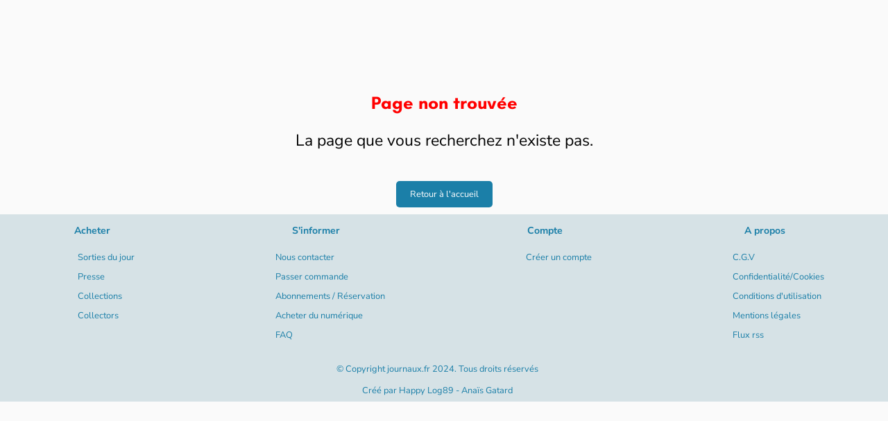

--- FILE ---
content_type: text/javascript
request_url: https://www.journaux.fr/chunk-PJLKQKQO.js
body_size: 42173
content:
import{D as Lt,a as Ft,b as at,d as B,e as Se,f as K,g as me,h as ie,l as D,m as st,u as _t,v as Ie,w as pt,x as Bt,y as Nt,z as Ut}from"./chunk-KRSJNHBH.js";import{$a as ee,Ac as De,Ba as o,Bc as lt,Cc as J,D as R,Da as Je,Dc as jt,E as xe,Fb as ye,G as I,Gc as se,Hc as _e,I as k,Ic as pe,Jb as fe,Jc as qt,K as Y,Ka as a,Kb as V,Kc as Re,L as et,La as c,Lb as F,Ma as u,Mb as Tt,Mc as N,N as X,Na as C,Nb as Et,Nc as Dt,Oa as b,Ob as Pe,Oc as Rt,Qa as v,Qb as A,R as T,Rb as oe,S as tt,Sa as d,Sb as ae,Ta as s,Tb as kt,Ub as we,W as Ot,Wa as re,X as g,Xa as Fe,Xb as ce,Y as f,Ya as ue,_a as Z,ab as te,ba as ze,db as it,dc as ve,eb as _,ec as Me,fa as be,fb as O,gb as w,hb as de,hc as ot,ia as Q,ib as nt,ic as Oe,j,ja as E,k as ne,kc as q,la as r,lc as Vt,ma as h,n as We,nc as ht,ob as It,oc as le,p as S,q as Ze,qb as ge,qc as qe,ra as St,rb as Ae,rc as xt,sb as je,tb as x,tc as H,u as Pt,ub as y,uc as ct,vb as M,w as wt,wb as rt,wc as At,xa as m,xc as $t,xd as Te,y as $e,z as Mt,zc as zt}from"./chunk-L4PCFJHA.js";var Ee=(()=>{class t{constructor(e){this.cookieService=e,this._contenuAdulte$=new ne(!1),this.contenuAdulte$=this._contenuAdulte$.asObservable(),this.getIsAdulte()}createCookieAdulte(){let e=new Date,i=new Date(e.getTime()+10*60*1e3);this.cookieService.set("jnx_majeur","true",i,"/"),this._contenuAdulte$.next(!0)}getIsAdulte(){this.cookieService.get("jnx_majeur")==="true"?this._contenuAdulte$.next(!0):this._contenuAdulte$.next(!1)}static{this.\u0275fac=function(i){return new(i||t)(X(Ft))}}static{this.\u0275prov=Y({token:t,factory:t.\u0275fac,providedIn:"root"})}}return t})();var he=(()=>{class t{constructor(e,i){this.meta=e,this.title=i}setSeoTags(e,i,n,p){this.meta.addTags([{name:"og:title",content:e},{name:"og:type",content:"website"},{name:"og:url",content:p},{name:"og:image",content:n},{name:"og:description",content:i},{name:"og:site_name",content:"Journaux.fr"}])}static{this.\u0275fac=function(i){return new(i||t)(X(ve),X(Me))}}static{this.\u0275prov=Y({token:t,factory:t.\u0275fac,providedIn:"root"})}}return t})();var fi=(t,l)=>({"vignette__barre-info--sortie_jour":t,"vignette__barre-info--epuise":l});function vi(t,l){if(t&1&&(a(0,"div",13),_(1),c()),t&2){let e=s(3);o("ngClass",je(2,fi,e.barre_info=="Sortie ce jour",e.barre_info=="Epuis\xE9")),r(),O(e.barre_info)}}function hi(t,l){t&1&&u(0,"div",14)}function xi(t,l){if(t&1&&(a(0,"p",15),_(1),x(2,"shorten"),c()),t&2){let e=s(3);r(),O(M(2,1,e.revue.titre,18))}}function Ci(t,l){if(t&1&&(a(0,"p",16),_(1),x(2,"shorten"),c()),t&2){let e=s(3);r(),O(M(2,1,e.revue.titre,18))}}function bi(t,l){if(t&1){let e=v();a(0,"p",17)(1,"img",18),x(2,"async"),d("click",function(){g(e);let n=s(3);return f(n.lienVersArticle?n.onMagazine("papier"):n.afficherImage=!0)}),c()()}if(t&2){let e=s(3);r(),o("src",e.revue.famille1!=2||y(2,2,e.contenuAdulte$)==!0?e.revue.url_miniature:"https://images.journaux.fr/no_sex_small.jpg",E)("alt",e.revue.titre+" n\xB0 "+e.revue.numero+" "+e.revue.parution_date)}}function yi(t,l){if(t&1){let e=v();a(0,"p",17)(1,"img",18),x(2,"async"),d("click",function(){g(e);let n=s(3);return f(n.lienVersArticle?n.onMagazine("numerique"):n.afficherImage=!0)}),c()()}if(t&2){let e=s(3);r(),o("src",e.revue.famille1!=2||y(2,2,e.contenuAdulte$)==!0?e.revue.url_miniature:"https://images.journaux.fr/no_sex_small.jpg",E)("alt",e.revue.titre+" n\xB0 "+e.revue.numero+" "+e.revue.parution_date)}}function Pi(t,l){if(t&1&&(a(0,"p",19),_(1),x(2,"date"),c()),t&2){let e=s(3);r(),de("N\xB0 ",e.revue.numero," - du ",M(2,2,e.revue.parution_date,"dd MMMM yyyy"),"")}}function wi(t,l){if(t&1&&(a(0,"p",19),_(1),x(2,"date"),c()),t&2){let e=s(3);r(),de("N\xB0 ",e.revue.numero," - du ",M(2,2,e.revue.parution_date,"dd-MM-yy"),"")}}function Mi(t,l){if(t&1&&(a(0,"p",20),_(1),x(2,"number"),c()),t&2){let e=s(3);r(),w("",M(2,1,e.revue.prix,"1.2"),"\u20AC")}}function Oi(t,l){t&1&&u(0,"p",20)}function Si(t,l){if(t&1&&(a(0,"p",21),_(1),x(2,"number"),c()),t&2){let e=s(3);r(),w("",M(2,1,e.revue.prix,"1.2"),"\u20AC")}}function Ii(t,l){if(t&1&&(a(0,"p",21),_(1),x(2,"number"),c()),t&2){let e=s(3);r(),w("",M(2,1,e.revue.prix_numerique,"1.2"),"\u20AC")}}function Ti(t,l){if(t&1&&(C(0),a(1,"option",24),_(2),c(),b()),t&2){let e=s().$implicit,i=s(2).ngIf;r(),o("value",e)("selected",e==i)("disabled",e=="papier"),r(),O(e)}}function Ei(t,l){if(t&1&&(C(0),a(1,"option",25),_(2),c(),b()),t&2){let e=s().$implicit,i=s(2).ngIf;r(),o("value",e)("selected",e==i),r(),O(e)}}function ki(t,l){if(t&1&&(C(0),m(1,Ti,3,4,"ng-container",3)(2,Ei,3,3,"ng-container",3),b()),t&2){let e=s(4);r(),o("ngIf",e.revue.epuise),r(),o("ngIf",!e.revue.epuise)}}function Vi(t,l){if(t&1&&(C(0),a(1,"select",22),m(2,ki,3,2,"ng-container",23),c(),b()),t&2){let e=s(3);r(),o("formControl",e.typeFormControl),r(),o("ngForOf",e.types)}}function Fi(t,l){if(t&1){let e=v();a(0,"div",30)(1,"img",31),d("click",function(){g(e);let n=s(4);return f(n.onAddKart())}),c(),a(2,"div",32),_(3,"Ajouter au panier"),c()()}}function Ai(t,l){t&1&&(a(0,"button",33),u(1,"img",34),a(2,"div",32),_(3,"Epuis\xE9"),c()())}function $i(t,l){if(t&1){let e=v();a(0,"button",35),d("click",function(){g(e);let n=s(4);return f(n.onMagazine("papier"))}),_(1,"Offres"),c()}}function zi(t,l){if(t&1){let e=v();a(0,"button",35),d("click",function(){g(e);let n=s(4);return f(n.onMagazine("papier"))}),_(1,"Offres"),c()}}function ji(t,l){if(t&1){let e=v();a(0,"button",36),d("click",function(){g(e);let n=s(4);return f(n.onMagazine("numerique"))}),_(1,"Offres"),c()}}function qi(t,l){if(t&1&&(C(0),m(1,Fi,4,0,"div",26)(2,Ai,4,0,"button",27)(3,$i,2,0,"button",28)(4,zi,2,0,"button",28)(5,ji,2,0,"button",29),b()),t&2){let e=s().ngIf,i=s(2);r(),o("ngIf",e=="papier"&&i.revue.commander&&!i.revue.epuise),r(),o("ngIf",e=="papier"&&i.revue.commander&&i.revue.epuise),r(),o("ngIf",e=="papier"&&!i.revue.commander&&i.revue.abonnement),r(),o("ngIf",e=="abonnement"),r(),o("ngIf",e=="numerique")}}function Di(t,l){if(t&1){let e=v();a(0,"button",38),d("click",function(){g(e);let n=s(4);return f(n.onMagazine("papier"))}),_(1,"Bient\xF4t disponible"),c()}}function Ri(t,l){if(t&1){let e=v();a(0,"p",35),d("click",function(){g(e);let n=s(4);return f(n.onMagazine("papier"))}),_(1,"Offres"),c()}}function Bi(t,l){if(t&1){let e=v();a(0,"button",36),d("click",function(){g(e);let n=s(4);return f(n.onMagazine("numerique"))}),_(1,"Offres"),c()}}function Ni(t,l){if(t&1&&(C(0),m(1,Di,2,0,"button",37)(2,Ri,2,0,"p",28)(3,Bi,2,0,"button",29),b()),t&2){let e=s().ngIf;r(),o("ngIf",e=="papier"),r(),o("ngIf",e=="abonnement"),r(),o("ngIf",e=="numerique")}}function Ui(t,l){if(t&1&&(C(0),m(1,vi,2,5,"div",4)(2,hi,1,0,"div",5),a(3,"div",6),m(4,xi,3,4,"p",7)(5,Ci,3,4,"p",8)(6,bi,3,4,"p",9)(7,yi,3,4,"p",9)(8,Pi,3,5,"p",10)(9,wi,3,5,"p",10)(10,Mi,3,4,"p",11)(11,Oi,1,0,"p",11)(12,Si,3,4,"p",12)(13,Ii,3,4,"p",12)(14,Vi,3,2,"ng-container",3)(15,qi,6,5,"ng-container",3)(16,Ni,4,3,"ng-container",3),c(),b()),t&2){let e=l.ngIf,i=s(2);r(),o("ngIf",i.barre_info&&!i.autreRayon&&!i.sortieJour&&i.revue.actif),r(),o("ngIf",!i.barre_info),r(2),o("ngIf",e=="papier"||e=="abonnement"),r(),o("ngIf",e=="numerique"),r(),o("ngIf",e=="papier"||e=="abonnement"),r(),o("ngIf",e=="numerique"),r(),o("ngIf",i.afficherDate&&i.autreRayon==!1),r(),o("ngIf",i.afficherDate&&i.autreRayon==!0),r(),o("ngIf",e=="papier"&&i.revue.commander),r(),o("ngIf",e=="abonnement"),r(),o("ngIf",e=="numerique"&&i.revue.prix_numerique==0),r(),o("ngIf",e=="numerique"&&i.revue.prix_numerique!=0),r(),o("ngIf",!i.autreRayon&&i.revue.collec==0&&i.revue.actif),r(),o("ngIf",i.revue.actif),r(),o("ngIf",!i.revue.actif)}}function Li(t,l){if(t&1&&(a(0,"div",2),m(1,Ui,17,15,"ng-container",3),x(2,"async"),c()),t&2){let e=s();r(),o("ngIf",y(2,1,e.selectedType$))}}function Qi(t,l){if(t&1){let e=v();a(0,"div",39)(1,"div",40)(2,"div",41)(3,"p",42),_(4),c(),u(5,"p",43),c(),u(6,"img",44),x(7,"async"),c(),a(8,"div",45),d("click",function(){g(e);let n=s();return f(n.afficherImage=!1)}),u(9,"img",46),c()()}if(t&2){let e=s();r(4),O(e.revue.titre),r(),o("innerHTML",e.revue.descriptif,Q),r(),o("src",e.revue.famille1!=2||y(7,4,e.contenuAdulte$)==!0?e.revue.url_image:"https://images.journaux.fr/no_sex_small.jpg",E)("alt",e.revue.titre)}}var Ve=(()=>{class t{constructor(e,i,n,p,P,$){this.formBuilder=e,this.router=i,this.famillesService=n,this.panierService=p,this.contenuAdulteService=P,this._seoService=$,this._destroy$=new j,this.types=[],this.updateQuantiteArticles=new ze(!1),this.contenuAdulte$=this.contenuAdulteService.contenuAdulte$,this.afficherImage=!1}ngOnInit(){this.initBarreInfo(),this.initFormControls(),this.revue.commander&&this.types.push("papier"),this.revue.dispo_hd&&this.types.push("numerique"),(this.revue.abonnement||this.revue.pre_achat)&&this.types.push("abonnement")}initBarreInfo(){let e=new Date(Date.now()),i=new Date(`${this.revue.parution_date}`);i.getDate()==e.getDate()&&i.getMonth()==e.getMonth()&&i.getFullYear()==e.getFullYear()?this.barre_info="Sortie ce jour":this.barre_info=""}initFormControls(){let e="";this.selectedTypes.length!==0?this.selectedTypes.includes("abonnement")&&this.selectedTypes.includes("numerique")?this.revue.abonnement||this.revue.pre_achat?e="abonnement":e="numerique":this.selectedTypes.includes("numerique")?e="numerique":this.selectedTypes.includes("abonnement")?e="abonnement":e="papier":this.revue.commander?e="papier":this.revue.abonnement||this.revue.pre_achat?e="abonnement":this.revue.dispo_hd?e="numerique":e="",this.typeFormControl=this.formBuilder.control(e),this.selectedType$=this.typeFormControl.valueChanges.pipe(xe(this.typeFormControl.value),S(i=>i))}onMagazine(e){let i=this.createUrl();this.revue.collec==1?this.router.navigateByUrl(i):this.router.navigateByUrl(i,{state:{type:e}})}createUrl(){let e=B(this.revue.libelle_famille),i=this.revue.famille1,n=B(this.revue.libelle_sousfamille),p=this.revue.sousfamille1,P=B(this.revue.titre);return this.revue.collec==1?`/produits/collections/${e}-${i}/${n}-${p}`:`/produits/presse/${e}-${this.revue.famille1}/${P}-${this.revue.id}`}onAddKart(){this.panierService.createArticle(this.revue,null,null,1,!1),this.updateQuantiteArticles.emit(!0)}ngOnDestroy(){this._destroy$.next(),this._destroy$.complete()}static{this.\u0275fac=function(i){return new(i||t)(h(N),h(q),h(D),h(me),h(Ee),h(he))}}static{this.\u0275cmp=T({type:t,selectors:[["app-vignette-achat"]],inputs:{revue:"revue",lienVersArticle:"lienVersArticle",selectedTypes:"selectedTypes",autreRayon:"autreRayon",sortieJour:"sortieJour",afficherDate:"afficherDate"},outputs:{updateQuantiteArticles:"updateQuantiteArticles"},decls:2,vars:2,consts:[["class","vignette",4,"ngIf"],["class","overlay",4,"ngIf"],[1,"vignette"],[4,"ngIf"],["class","vignette__barre-info",3,"ngClass",4,"ngIf"],["class","vignette__barre-info vignette__barre-info--noinfo",4,"ngIf"],[1,"vignette__card"],["class","vignette__card__titre vignette__card__titre--papier","translate","no",4,"ngIf"],["class","vignette__card__titre vignette__card__titre--numerique","translate","no",4,"ngIf"],["class","vignette__card__image",4,"ngIf"],["class","vignette__card__date",4,"ngIf"],["class","vignette__card__prix vignette__card__prix--papier",4,"ngIf"],["class","vignette__card__prix vignette__card__prix--numerique",4,"ngIf"],[1,"vignette__barre-info",3,"ngClass"],[1,"vignette__barre-info","vignette__barre-info--noinfo"],["translate","no",1,"vignette__card__titre","vignette__card__titre--papier"],["translate","no",1,"vignette__card__titre","vignette__card__titre--numerique"],[1,"vignette__card__image"],["width","200","height","200","loading","lazy",3,"click","src","alt"],[1,"vignette__card__date"],[1,"vignette__card__prix","vignette__card__prix--papier"],[1,"vignette__card__prix","vignette__card__prix--numerique"],[1,"vignette__card__type",3,"formControl"],[4,"ngFor","ngForOf"],[3,"value","selected","disabled"],[3,"value","selected"],["class","vignette__card__icone vignette__card__icone--papier tooltip-container",4,"ngIf"],["class","vignette__card__icone vignette__card__icone--papier-epuise tooltip-container",4,"ngIf"],["class","vignette__card__icone vignette__card__icone--abonnement",3,"click",4,"ngIf"],["class","vignette__card__icone vignette__card__icone--numerique",3,"click",4,"ngIf"],[1,"vignette__card__icone","vignette__card__icone--papier","tooltip-container"],["width","512","height","512","src","assets/panier.svg","alt","icone panier",1,"tooltip-icon",3,"click"],[1,"tooltip-text"],[1,"vignette__card__icone","vignette__card__icone--papier-epuise","tooltip-container"],["width","512","height","512","src","assets/panier.svg","alt","icone panier",1,"tooltip-icon--epuise"],[1,"vignette__card__icone","vignette__card__icone--abonnement",3,"click"],[1,"vignette__card__icone","vignette__card__icone--numerique",3,"click"],["class","vignette__card__icone vignette__card__icone--avance",3,"click",4,"ngIf"],[1,"vignette__card__icone","vignette__card__icone--avance",3,"click"],[1,"overlay"],[1,"image-zoom"],[1,"descriptif"],[1,"titre"],[3,"innerHTML"],["width","1000","height","1000","loading","lazy",3,"src","alt"],[1,"fermer",3,"click"],["width","64","height","64","src","assets/croix.png","alt","icone fermer"]],template:function(i,n){i&1&&m(0,Li,3,3,"div",0)(1,Qi,10,6,"div",1),i&2&&(o("ngIf",n.revue),r(),o("ngIf",n.afficherImage))},dependencies:[fe,V,F,_e,pe,se,H,J,A,ae,oe,ie],styles:['@charset "UTF-8";*[_ngcontent-%COMP%]{font-family:Teachers,Helvetica,sans-serif}.material-icons[_ngcontent-%COMP%]{font-family:Material Icons!important}.vignette[_ngcontent-%COMP%]{width:100%;box-sizing:border-box;display:grid;grid-template-rows:3vh auto;grid-template-columns:20% 20% 20% 20% 20%;gap:2px;transition:transform 1s;color:var(--papierFonce);background-color:var --grisTresClair}.vignette[_ngcontent-%COMP%]:hover{transform:scale(1.03)}@media screen and (max-width: 768px) and (orientation: portrait){.vignette[_ngcontent-%COMP%]{width:40vw}}.vignette__barre-info[_ngcontent-%COMP%]{grid-row:1;grid-column:1/span 5;line-height:1.6vw;text-align:center;font-family:Teachers,next,sans-serif;font-size:1vw;border-radius:5px 5px 0 0;margin-bottom:-1.2rem;margin-top:1rem;z-index:2}.vignette__barre-info--sortie_jour[_ngcontent-%COMP%]{background-color:var(--bleuMoyen);color:var(--blancCasse);font-weight:700}.vignette__barre-info--epuise[_ngcontent-%COMP%]{background-color:var(--grisClair);border-color:var(--grisClair);color:var(--grisFonce)}.vignette__card[_ngcontent-%COMP%]{grid-row:2;grid-column:1/span 5;height:100%;border-radius:5px;box-shadow:0 0 5px #00000040;display:grid;grid-template-columns:30% 40% 30%;grid-template-rows:1.5vw 16vw 1vw 1.5vw;background-color:var(--grisTresClair)}@media screen and (max-width: 768px) and (orientation: portrait){.vignette__card[_ngcontent-%COMP%]{grid-template-rows:6vw 32vw 5vw 5vw}}.vignette__card__image[_ngcontent-%COMP%]{grid-column:1/span 3;grid-row:2/span 2;overflow:hidden;text-align:center;padding-bottom:1rem}.vignette__card__image[_ngcontent-%COMP%]   img[_ngcontent-%COMP%]{width:95%;height:100%;object-fit:contain}.vignette__card__titre[_ngcontent-%COMP%]{grid-column:1/span 3;grid-row:1;justify-self:center;font-size:1.1vw;font-weight:700}@media screen and (max-width: 768px) and (orientation: portrait){.vignette__card__titre[_ngcontent-%COMP%]{font-size:3.5vw;margin:4px}}.vignette__card__titre--papier[_ngcontent-%COMP%]{color:var(--papierMoyen)}.vignette__card__titre--numerique[_ngcontent-%COMP%]{color:var(--numeriqueMoyen)}.vignette__card__prix[_ngcontent-%COMP%]{text-align:center;grid-column:1;grid-row:4/span 2;font-size:1vw;font-weight:700;align-self:center;margin-top:.3vh;font-family:Nunito Sans,Helvetica,sans-serif}@media screen and (max-width: 768px) and (orientation: portrait){.vignette__card__prix[_ngcontent-%COMP%]{font-size:4vw;margin-top:3vh;margin-left:5vw}}.vignette__card__prix--papier[_ngcontent-%COMP%]{color:var(--papierMoyen)}.vignette__card__prix--numerique[_ngcontent-%COMP%]{color:var(--numeriqueMoyen)}.vignette__card__date[_ngcontent-%COMP%]{margin-top:-1vh;grid-column:1/span 3;grid-row:3;font-style:italic;font-size:.75vw;text-align:center}@media screen and (max-width: 768px) and (orientation: portrait){.vignette__card__date[_ngcontent-%COMP%]{font-size:3vw;margin-top:3vh}}.vignette__card__type[_ngcontent-%COMP%]{grid-column:2;grid-row:4/span 2;width:90%;justify-self:center;align-self:center;font-size:.9vw;margin-top:-2vh}@media screen and (max-width: 768px) and (orientation: portrait){.vignette__card__type[_ngcontent-%COMP%]{font-size:3vw;margin-top:5vh;margin-bottom:5vh}}.vignette__card__icone[_ngcontent-%COMP%]{grid-column:3;grid-row:4/span 2;justify-self:center;color:#fff;align-self:center;padding:.2vw;border-radius:5px;text-align:center;margin-top:-2vh;background-color:var(--grisFonce)}.vignette__card__icone[_ngcontent-%COMP%]:hover{cursor:pointer}@media screen and (max-width: 768px) and (orientation: portrait){.vignette__card__icone[_ngcontent-%COMP%]{margin-top:2vh}}.vignette__card__icone[_ngcontent-%COMP%]   img[_ngcontent-%COMP%]{width:1.2vw;height:1.2vw}@media screen and (max-width: 768px) and (orientation: portrait){.vignette__card__icone[_ngcontent-%COMP%]   img[_ngcontent-%COMP%]{width:5vw;height:5vw}}.vignette__card__icone--papier[_ngcontent-%COMP%]{background-color:var(--papierMoyen);border-color:var(--papierMoyen)}.vignette__card__icone--papier-epuise[_ngcontent-%COMP%]{border:none;background-color:var(--grisFonce);border-color:var(--grisFonce);cursor:default!important}.vignette__card__icone--numerique[_ngcontent-%COMP%]{background-color:var(--numeriqueFonce);border-color:var(--numeriqueFonce);font-size:.75vw}@media screen and (max-width: 768px) and (orientation: portrait){.vignette__card__icone--numerique[_ngcontent-%COMP%]{font-size:3vw}}.vignette__card__icone--abonnement[_ngcontent-%COMP%]{background-color:var(--papierMoyen);border-color:var(--papierMoyen);font-size:.75vw;margin-top:1vh;margin-bottom:1vh}@media screen and (max-width: 768px) and (orientation: portrait){.vignette__card__icone--abonnement[_ngcontent-%COMP%]{font-size:3.5vw;margin-top:3vh;margin-bottom:1vh;margin-right:2vw;padding:.5vh}}.vignette__card__icone--avance[_ngcontent-%COMP%]{width:9vw;margin-left:-6vw;background-color:var(--papierMoyen);border-color:var(--papierMoyen);font-size:1vw}@media screen and (max-width: 768px) and (orientation: portrait){.vignette__card__icone--avance[_ngcontent-%COMP%]{font-size:3vw}}.vignette__card__icone--epuise[_ngcontent-%COMP%]{width:4vw;margin-left:-2vw;background-color:var(--grisFonce);border-color:var(--grisFonce);font-size:1vw}@media screen and (max-width: 768px) and (orientation: portrait){.vignette__card__icone--epuise[_ngcontent-%COMP%]{font-size:3vw}}.tooltip-container[_ngcontent-%COMP%]{position:relative;display:inline-block}.tooltip-icon[_ngcontent-%COMP%]{background-color:var(--papierMoyen);padding:3px 6px;font-weight:700;cursor:pointer}.tooltip-icon[_ngcontent-%COMP%]:hover{color:var(--blancCasse)}.tooltip-icon--epuise[_ngcontent-%COMP%]{background-color:var(--grisFonce);border-radius:5px;padding:3px 6px;font-weight:700}.tooltip-text[_ngcontent-%COMP%]{visibility:hidden;width:100px;font-size:.9vw;background-color:#555;color:#fff;text-align:center;border-radius:5px;padding:5px;position:absolute;z-index:1;bottom:100%;left:50%;margin-left:-100px;opacity:0;transition:opacity .3s}.tooltip-container[_ngcontent-%COMP%]:hover   .tooltip-text[_ngcontent-%COMP%]{visibility:visible;opacity:1}.overlay[_ngcontent-%COMP%]{position:fixed;top:0;left:0;width:100vw;box-sizing:border-box;height:100vh;background-color:#000000b3;display:flex;justify-content:center;align-items:center;z-index:9998}.image-zoom[_ngcontent-%COMP%]{width:95vw;height:95vh;margin:auto;background-color:var(--grisTresClair);border:solid 1px var(--grisFonce);border-radius:10px;z-index:100;overflow:hidden;display:flex;flex-direction:column;justify-content:center}.image-zoom[_ngcontent-%COMP%]   .descriptif[_ngcontent-%COMP%]{margin:0 auto;text-align:center;padding:0}.image-zoom[_ngcontent-%COMP%]   .descriptif[_ngcontent-%COMP%]   .titre[_ngcontent-%COMP%]{font-size:1.5vw;font-weight:700}.image-zoom[_ngcontent-%COMP%]   img[_ngcontent-%COMP%]{max-height:80%;max-width:90%;box-sizing:border-box;margin:auto;object-fit:contain}.fermer[_ngcontent-%COMP%]{position:fixed;top:10px;right:10px;z-index:102;background-color:var(--grisTresClair);border:solid 1px var(--grisFonce);border-radius:50%;display:flex;justify-content:center;align-items:center}.fermer[_ngcontent-%COMP%]   img[_ngcontent-%COMP%]{width:50px;height:auto}'],changeDetection:0})}}return t})();var Hi=["carousel"];function Ji(t,l){if(t&1){let e=v();a(0,"button",14),d("click",function(){g(e);let n=s(2);return f(n.onPreviousClickNumerique())}),u(1,"img",15),c()}}function Ki(t,l){if(t&1){let e=v();a(0,"button",16),d("click",function(){g(e);let n=s(2);return f(n.onMobilePreviousClickNumerique())}),u(1,"img",15),c()}}function Xi(t,l){if(t&1&&(a(0,"p",24),_(1),x(2,"number"),c()),t&2){let e=s(5);r(),w("",M(2,1,e.revue.prix_numerique,"1.2")," \u20AC")}}function Gi(t,l){if(t&1&&(a(0,"p",24),_(1),x(2,"number"),c()),t&2){let e=s(5);r(),w("",M(2,1,e.revue.prix,"1.2")," \u20AC")}}function Yi(t,l){if(t&1){let e=v();C(0),a(1,"div",18),u(2,"img",19),a(3,"p",20),_(4),c(),m(5,Xi,3,4,"p",21)(6,Gi,3,4,"p",21),a(7,"button",22)(8,"img",23),d("click",function(){let n=g(e).$implicit,p=s(4);return f(p.onAddKart(n))}),c()()(),b()}if(t&2){let e=l.$implicit,i=s(4);r(2),o("src",e.couv.replace("www","images").replace("appmobile_",""),E)("alt",i.revue.titre+" n\xB0 "+i.revue.numero+" "+i.revue.parution_date),r(2),w("N\xB0 ",e.numero,""),r(),o("ngIf",i.revue.prix_numerique!=0),r(),o("ngIf",i.revue.prix_numerique==0),r(2),o("height",512)}}function Wi(t,l){if(t&1&&(C(0),m(1,Yi,9,6,"ng-container",10),b()),t&2){let e=s().$implicit;r(),o("ngForOf",e)}}function Zi(t,l){if(t&1&&(C(0),m(1,Wi,2,1,"ng-container",17),b()),t&2){let e=l.index,i=s(2);r(),o("ngIf",e==i.currentSlideNumerique)}}function en(t,l){if(t&1&&(a(0,"p",24),_(1),x(2,"number"),c()),t&2){let e=s(5);r(),w("",M(2,1,e.revue.prix_numerique,"1.2")," \u20AC")}}function tn(t,l){if(t&1&&(a(0,"p",24),_(1),x(2,"number"),c()),t&2){let e=s(5);r(),w("",M(2,1,e.revue.prix,"1.2")," \u20AC")}}function nn(t,l){if(t&1){let e=v();C(0),a(1,"div",18),u(2,"img",25),a(3,"p",20),_(4),c(),m(5,en,3,4,"p",21)(6,tn,3,4,"p",21),a(7,"button",22)(8,"img",26),d("click",function(){let n=g(e).$implicit,p=s(4);return f(p.onAddKart(n))}),c()()(),b()}if(t&2){let e=l.$implicit,i=s(4);r(2),o("src",e.couv.replace("www","images").replace("appmobile_",""),E)("alt",i.revue.titre+" n\xB0 "+i.revue.numero+" "+i.revue.parution_date),r(2),w("N\xB0 ",e.numero,""),r(),o("ngIf",i.revue.prix_numerique!=0),r(),o("ngIf",i.revue.prix_numerique==0)}}function rn(t,l){if(t&1&&(C(0),m(1,nn,9,5,"ng-container",10),b()),t&2){let e=s().$implicit;r(),o("ngForOf",e)}}function on(t,l){if(t&1&&(C(0),m(1,rn,2,1,"ng-container",17),b()),t&2){let e=l.index,i=s(2);r(),o("ngIf",e==i.currentSlideNumerique)}}function an(t,l){if(t&1){let e=v();a(0,"button",27),d("click",function(){g(e);let n=s(2);return f(n.onNextClickNumerique())}),u(1,"img",28),c()}}function cn(t,l){if(t&1){let e=v();a(0,"button",29),d("click",function(){g(e);let n=s(2);return f(n.onMobileNextClickNumerique())}),u(1,"img",28),c()}}function ln(t,l){if(t&1&&(a(0,"div",3)(1,"p",4),_(2,"Acheter les anciens numeros de "),a(3,"span",5),_(4),c()(),a(5,"div",6),m(6,Ji,2,0,"button",7)(7,Ki,2,0,"button",8),a(8,"div",9),m(9,Zi,2,1,"ng-container",10),c(),a(10,"div",11),m(11,on,2,1,"ng-container",10),c(),m(12,an,2,0,"button",12)(13,cn,2,0,"button",13),c()()),t&2){let e=s();r(4),w(" ",e.revue.titre,""),r(2),o("ngIf",e.currentSlideNumerique>0),r(),o("ngIf",e.currentSlideNumerique>0),r(2),o("ngForOf",e.anciensNumerosNumeriques),r(2),o("ngForOf",e.anciensNumerosNumeriquesMobile),r(),o("ngIf",e.currentSlideNumerique!=e.nbSlide-1),r(),o("ngIf",e.currentSlideNumerique!=e.nbSlideMobile-1)}}function sn(t,l){if(t&1){let e=v();a(0,"button",14),d("click",function(){g(e);let n=s(2);return f(n.onPreviousClick())}),u(1,"img",15),c()}}function _n(t,l){if(t&1&&(a(0,"div",36),u(1,"app-vignette-achat",37),c()),t&2){let e=l.$implicit,i=s(2);r(),o("lienVersArticle",!0)("autreRayon",i.autreRayon)("selectedTypes",i.selectedTypes)("revue",e)("afficherDate",!0)}}function pn(t,l){if(t&1&&(a(0,"div",36),u(1,"app-vignette-achat",37),c()),t&2){let e=l.$implicit,i=s(2);r(),o("lienVersArticle",!0)("autreRayon",i.autreRayon)("selectedTypes",i.selectedTypes)("revue",e)("afficherDate",!0)}}function mn(t,l){if(t&1){let e=v();a(0,"button",27),d("click",function(){g(e);let n=s(3);return f(n.onNextClick())}),u(1,"img",28),c()}}function un(t,l){if(t&1){let e=v();C(0),m(1,mn,2,0,"button",12),a(2,"button",29),d("click",function(){g(e);let n=s(2);return f(n.onMobileNextClick())}),u(3,"img",28),c(),b()}if(t&2){let e=l.ngIf,i=s(2);r(),o("ngIf",e>i.skip+5)}}function dn(t,l){if(t&1){let e=v();a(0,"div",30)(1,"p",31),_(2,"Dans le m\xEAme rayon"),c(),a(3,"div",32),m(4,sn,2,0,"button",7),a(5,"button",16),d("click",function(){g(e);let n=s();return f(n.onMobilePreviousClick())}),u(6,"img",15),c(),a(7,"div",33),m(8,_n,2,5,"div",34),c(),a(9,"div",35,0),m(11,pn,2,5,"div",34),c(),m(12,un,4,1,"ng-container",17),x(13,"async"),c()()}if(t&2){let e=l.ngIf,i=s();r(4),o("ngIf",i.skip>0),r(4),o("ngForOf",e),r(3),o("ngForOf",e),r(),o("ngIf",y(13,4,i.nbRevuesMemeRayon$))}}var Qt=(()=>{class t{constructor(e,i){this.revueService=e,this.panierService=i,this.memeRayon=[],this.anciensNumerosNumeriques=[],this.memeRayonMobile=[],this.anciensNumerosNumeriquesMobile=[],this.autreRayon=!0,this.selectedTypes=[],this.currentSlide=0,this.currentSlideNumerique=0,this.nbSlide=0,this.nbSlideMobile=0,this.skip=0,this.limit=5,this.changeType=!1}ngOnInit(){this.initObservable()}initObservable(){this.revuesMemeRayon$=this.revueService.revuesMemeRayon$,this.nbRevuesMemeRayon$=this.revueService.revuesQuantiteMemeRayon$,this.getRevues(),this.anciensNumerosNumeriques$=this.revueService.getAnciensNumerosNumeriques(this.revue.code_dp?this.revue.code_dp:1,this.revue.numero?this.revue.numero:2).pipe(R(1),k(e=>this.nbAutreNumerosNumeriques=e.length),k(e=>{this.nbSlide=Math.floor(this.nbAutreNumerosNumeriques/5)+1;for(let n=0;n<Math.floor(this.nbAutreNumerosNumeriques/5);n++){let p=[];for(let P=n*5;P<n*5+5;P++)p.push(e[P]);this.anciensNumerosNumeriques.push(p)}let i=this.nbAutreNumerosNumeriques%5;if(i>0){let n=[];for(let p=this.nbAutreNumerosNumeriques-i;p<this.nbAutreNumerosNumeriques;p++)n.push(e[p]);this.anciensNumerosNumeriques.push(n)}}),k(e=>{this.nbSlideMobile=Math.floor(this.nbAutreNumerosNumeriques/2)+1;for(let n=0;n<Math.floor(this.nbAutreNumerosNumeriques/2);n++){let p=[];for(let P=n*2;P<n*2+2;P++)p.push(e[P]);this.anciensNumerosNumeriquesMobile.push(p)}let i=this.nbAutreNumerosNumeriques%2;if(i>0){let n=[];for(let p=this.nbAutreNumerosNumeriques-i;p<this.nbAutreNumerosNumeriques;p++)n.push(e[p]);this.anciensNumerosNumeriquesMobile.push(n)}}))}ngOnChanges(e){e.type&&this.resetSkip()}resetSkip(){this.skip=0}getRevues(){this.type=="papier"?(this.revueService.getRevuesBySousFamilleMemeRayon([this.revue.sousfamille1],"papier",this.skip,this.limit),this.revuesMemeRayon$.pipe(R(1),S(e=>e.filter(i=>i.code!=this.revue.code)),S(e=>e.sort(()=>Math.random()-.5)),k(()=>this.selectedTypes=[]),k(()=>this.selectedTypes.push("papier"))).subscribe()):this.type=="numerique"?(this.revueService.getRevuesBySousFamilleMemeRayon([this.revue.sousfamille1],"numerique",this.skip,this.limit),this.revuesMemeRayon$.pipe(R(1),S(e=>e.filter(i=>i.code!=this.revue.code)),S(e=>e.sort(()=>Math.random()-.5)),k(()=>this.selectedTypes=[]),k(()=>this.selectedTypes.push("numerique"))).subscribe()):(this.revueService.getRevuesBySousFamilleMemeRayon([this.revue.sousfamille1],"papier",this.skip,this.limit),this.revuesMemeRayon$.pipe(R(1),S(e=>e.filter(i=>i.code!=this.revue.code)),S(e=>e.sort(()=>Math.random()-.5)),k(()=>this.selectedTypes=[]),k(()=>this.selectedTypes.push("papier")),k(()=>this.selectedTypes.push("numerique"))).subscribe())}onPreviousClick(){this.skip-=5,this.getRevues()}onMobilePreviousClick(){this.carousel.nativeElement.scrollBy({left:-200,behavior:"smooth"})}onNextClick(){this.skip+=5,this.getRevues()}onMobileNextClick(){this.carousel.nativeElement.scrollBy({left:200,behavior:"smooth"})}onAddKart(e){this.panierService.createArticle(this.revue,null,e,1,!1,0,!0)}onPreviousClickNumerique(){let e=this.currentSlideNumerique-1;this.currentSlideNumerique=e<0?this.memeRayon.length-1:e}onMobilePreviousClickNumerique(){let e=this.currentSlideNumerique-1;this.currentSlideNumerique=e<0?this.memeRayonMobile.length-1:e}onNextClickNumerique(){let e=this.currentSlideNumerique+1;this.currentSlideNumerique=e===this.memeRayon.length?0:e}onMobileNextClickNumerique(){let e=this.currentSlideNumerique+1;this.currentSlideNumerique=e===this.memeRayonMobile.length?0:e}static{this.\u0275fac=function(i){return new(i||t)(h(K),h(me))}}static{this.\u0275cmp=T({type:t,selectors:[["app-autre-rayon"]],viewQuery:function(i,n){if(i&1&&Z(Hi,5),i&2){let p;ee(p=te())&&(n.carousel=p.first)}},inputs:{revue:"revue",type:"type"},features:[Ot],decls:4,vars:6,consts:[["carousel",""],["class","anciens-numeros-numeriques",4,"ngIf"],["class","meme-rayon",4,"ngIf"],[1,"anciens-numeros-numeriques"],[1,"anciens-numeros-numeriques__title"],["translate","no"],[1,"anciens-numeros-numeriques__carousel"],["class","previous",3,"click",4,"ngIf"],["class","previous-mobile",3,"click",4,"ngIf"],[1,"vignettes-numerique"],[4,"ngFor","ngForOf"],[1,"vignettes-mobile-numerique"],["class","next",3,"click",4,"ngIf"],["class","next-mobile",3,"click",4,"ngIf"],[1,"previous",3,"click"],["width","40","height","40","src","assets/fleche-gauche.png","alt","pr\xE9c\xE9dent"],[1,"previous-mobile",3,"click"],[4,"ngIf"],[1,"vignettes-numerique__vignette"],["width","349","height","492",3,"src","alt"],[1,"numero"],["class","prix",4,"ngIf"],[1,"vignette__card__icone","vignette__card__icone--papier"],["width","512","src","assets/panier.svg","alt","icone panier","height","20","width","20",3,"click","height"],[1,"prix"],[3,"src","alt"],["width","512","height","512","src","assets/panier.svg","alt","icone panier","height","20","width","20",3,"click"],[1,"next",3,"click"],["width","40","height","40","src","assets/fleche-droite.png","alt","suivant"],[1,"next-mobile",3,"click"],[1,"meme-rayon"],[1,"meme-rayon__title"],[1,"meme-rayon__carousel"],[1,"vignettes"],["class","vignette",4,"ngFor","ngForOf"],[1,"vignettes-mobile"],[1,"vignette"],[3,"lienVersArticle","autreRayon","selectedTypes","revue","afficherDate"]],template:function(i,n){i&1&&(m(0,ln,14,7,"div",1),x(1,"async"),m(2,dn,14,6,"div",2),x(3,"async")),i&2&&(o("ngIf",n.type=="numerique"&&y(1,2,n.anciensNumerosNumeriques$)&&n.anciensNumerosNumeriques.length!=0),r(2),o("ngIf",y(3,4,n.revuesMemeRayon$)))},dependencies:[V,F,Ve,A,ae],styles:['@charset "UTF-8";.meme-rayon[_ngcontent-%COMP%]{width:100%;box-sizing:border-box;margin:auto auto 15px;background-color:var(--grisTresClair)}.meme-rayon__carousel[_ngcontent-%COMP%]{width:100%;box-sizing:border-box;margin:auto;display:flex;justify-content:center;padding-bottom:1vw}@media screen and (max-width: 768px) and (orientation: portrait){.meme-rayon__carousel[_ngcontent-%COMP%]{display:flex;overflow:hidden}}.meme-rayon__carousel[_ngcontent-%COMP%]   .previous[_ngcontent-%COMP%]{width:5vw;box-sizing:border-box;margin:0;justify-self:center;align-self:center;border:none;background-color:var(--grisTresClair)}.meme-rayon__carousel[_ngcontent-%COMP%]   .previous[_ngcontent-%COMP%]:hover{cursor:pointer}.meme-rayon__carousel[_ngcontent-%COMP%]   .previous[_ngcontent-%COMP%]:focus{outline:none;box-shadow:0 0 0 2px var(--blancCasse),0 0 0 5px #000}.meme-rayon__carousel[_ngcontent-%COMP%]   .previous[_ngcontent-%COMP%]   img[_ngcontent-%COMP%]{width:100%;height:auto;box-sizing:border-box}@media screen and (max-width: 768px) and (orientation: portrait){.meme-rayon__carousel[_ngcontent-%COMP%]   .previous[_ngcontent-%COMP%]{display:none}}.meme-rayon__carousel[_ngcontent-%COMP%]   .previous-mobile[_ngcontent-%COMP%]{display:none}@media screen and (max-width: 768px) and (orientation: portrait){.meme-rayon__carousel[_ngcontent-%COMP%]   .previous-mobile[_ngcontent-%COMP%]{display:block;width:10vw;justify-self:center;align-self:center;border:none;background-color:var(--grisTresClair) opacity(0);margin-right:-10vw;z-index:10}.meme-rayon__carousel[_ngcontent-%COMP%]   .previous-mobile[_ngcontent-%COMP%]   img[_ngcontent-%COMP%]{width:100%;height:auto;box-sizing:border-box}}.meme-rayon__carousel[_ngcontent-%COMP%]   .vignettes[_ngcontent-%COMP%]{width:90vw;box-sizing:border-box;display:grid;grid-template-columns:15% 15% 15% 15% 15%;gap:2vw;justify-content:center}@media screen and (max-width: 768px) and (orientation: portrait){.meme-rayon__carousel[_ngcontent-%COMP%]   .vignettes[_ngcontent-%COMP%]{display:none}}.meme-rayon__carousel[_ngcontent-%COMP%]   .vignettes[_ngcontent-%COMP%]:hover{cursor:pointer}.meme-rayon__carousel[_ngcontent-%COMP%]   .vignettes-mobile[_ngcontent-%COMP%]{display:none}@media screen and (max-width: 768px) and (orientation: portrait){.meme-rayon__carousel[_ngcontent-%COMP%]   .vignettes-mobile[_ngcontent-%COMP%]{display:flex;overflow-x:scroll;scroll-snap-type:x mandatory;gap:1rem}}.meme-rayon__carousel[_ngcontent-%COMP%]   .vignettes-mobile[_ngcontent-%COMP%]   .vignette[_ngcontent-%COMP%]{flex:0 0 auto;scroll-snap-align:start}.meme-rayon__carousel[_ngcontent-%COMP%]   .next[_ngcontent-%COMP%]{width:5vw;box-sizing:border-box;justify-self:center;align-self:center;border:none;background-color:var(--grisTresClair)}.meme-rayon__carousel[_ngcontent-%COMP%]   .next[_ngcontent-%COMP%]   img[_ngcontent-%COMP%]{width:100%;height:auto;box-sizing:border-box}.meme-rayon__carousel[_ngcontent-%COMP%]   .next[_ngcontent-%COMP%]:hover{cursor:pointer}.meme-rayon__carousel[_ngcontent-%COMP%]   .next[_ngcontent-%COMP%]:focus{outline:none;box-shadow:0 0 0 2px var(--blancCasse),0 0 0 5px #000}@media screen and (max-width: 768px) and (orientation: portrait){.meme-rayon__carousel[_ngcontent-%COMP%]   .next[_ngcontent-%COMP%]{display:none}}.meme-rayon__carousel[_ngcontent-%COMP%]   .next-mobile[_ngcontent-%COMP%]{display:none}@media screen and (max-width: 768px) and (orientation: portrait){.meme-rayon__carousel[_ngcontent-%COMP%]   .next-mobile[_ngcontent-%COMP%]{display:block;width:10vw;justify-self:center;align-self:center;border:none;background-color:var(--grisTresClair) opacity(0)}.meme-rayon__carousel[_ngcontent-%COMP%]   .next-mobile[_ngcontent-%COMP%]   img[_ngcontent-%COMP%]{width:100%;height:auto;box-sizing:border-box}}.meme-rayon__title[_ngcontent-%COMP%]{font-size:2vw;text-align:center;padding-top:1vw;margin-bottom:-1vw;color:var(--bleuFonce)}@media screen and (max-width: 768px) and (orientation: portrait){.meme-rayon__title[_ngcontent-%COMP%]{font-size:5vw}}.anciens-numeros-numeriques[_ngcontent-%COMP%]{width:100%;box-sizing:border-box;background-color:var(--grisTresClair);margin-bottom:15px}.anciens-numeros-numeriques__carousel[_ngcontent-%COMP%]{width:98%;margin:auto;display:flex;justify-content:center;padding-bottom:1vw;gap:10px}.anciens-numeros-numeriques__carousel[_ngcontent-%COMP%]   .previous[_ngcontent-%COMP%]{width:50px;justify-self:center;align-self:center;border:none;background-color:var(--grisTresClair)}@media screen and (max-width: 768px) and (orientation: portrait){.anciens-numeros-numeriques__carousel[_ngcontent-%COMP%]   .previous[_ngcontent-%COMP%]{display:none}}.anciens-numeros-numeriques__carousel[_ngcontent-%COMP%]   .previous[_ngcontent-%COMP%]   img[_ngcontent-%COMP%]{width:100%;height:auto;box-sizing:border-box}.anciens-numeros-numeriques__carousel[_ngcontent-%COMP%]   .previous[_ngcontent-%COMP%]:hover{cursor:pointer}.anciens-numeros-numeriques__carousel[_ngcontent-%COMP%]   .previous[_ngcontent-%COMP%]:focus{outline:none;box-shadow:0 0 0 2px var(--blancCasse),0 0 0 5px var(--bleuMoyen)}.anciens-numeros-numeriques__carousel[_ngcontent-%COMP%]   .previous-mobile[_ngcontent-%COMP%]{display:none}@media screen and (max-width: 768px) and (orientation: portrait){.anciens-numeros-numeriques__carousel[_ngcontent-%COMP%]   .previous-mobile[_ngcontent-%COMP%]{display:block;width:10vw;justify-self:center;align-self:center;border:none;background-color:var(--grisTresClair) opacity(0);margin-right:-10vw;z-index:10}.anciens-numeros-numeriques__carousel[_ngcontent-%COMP%]   .previous-mobile[_ngcontent-%COMP%]   img[_ngcontent-%COMP%]{width:100%;height:auto;box-sizing:border-box}}.anciens-numeros-numeriques__carousel[_ngcontent-%COMP%]   .vignettes-numerique[_ngcontent-%COMP%]{width:90%;display:grid;grid-template-columns:15% 15% 15% 15% 15%;gap:2vw;justify-content:center}@media screen and (max-width: 768px) and (orientation: portrait){.anciens-numeros-numeriques__carousel[_ngcontent-%COMP%]   .vignettes-numerique[_ngcontent-%COMP%]{display:none}}.anciens-numeros-numeriques__carousel[_ngcontent-%COMP%]   .vignettes-numerique__vignette[_ngcontent-%COMP%]{width:95%;display:grid;grid-template-columns:50% 50%;grid-template-rows:auto auto auto}.anciens-numeros-numeriques__carousel[_ngcontent-%COMP%]   .vignettes-numerique__vignette[_ngcontent-%COMP%]   .numero[_ngcontent-%COMP%]{grid-column:1;grid-row:2;text-align:center;font-size:1.5vw;color:var(--numeriqueMoyen);margin:5px}.anciens-numeros-numeriques__carousel[_ngcontent-%COMP%]   .vignettes-numerique__vignette[_ngcontent-%COMP%]   img[_ngcontent-%COMP%]{grid-column:1/span 2;grid-row:1;width:75%;height:auto;margin:auto}.anciens-numeros-numeriques__carousel[_ngcontent-%COMP%]   .vignettes-numerique__vignette[_ngcontent-%COMP%]   .prix[_ngcontent-%COMP%]{grid-column:1;grid-row:3;text-align:center;font-size:1.5vw;color:var(--numeriqueMoyen);font-weight:700;margin:0}.anciens-numeros-numeriques__carousel[_ngcontent-%COMP%]   .vignettes-numerique__vignette[_ngcontent-%COMP%]   button[_ngcontent-%COMP%]{grid-column:2;grid-row:2/span 2;height:3vw;width:3vw;align-self:center;margin:auto;background-color:var(--numeriqueFonce);border-radius:10px}.anciens-numeros-numeriques__carousel[_ngcontent-%COMP%]   .vignettes-numerique__vignette[_ngcontent-%COMP%]   button[_ngcontent-%COMP%]:hover{cursor:pointer;outline:none;box-shadow:0 0 0 2px var(--blancCasse),0 0 0 5px var(--numeriqueFonce)}.anciens-numeros-numeriques__carousel[_ngcontent-%COMP%]   .vignettes-numerique__vignette[_ngcontent-%COMP%]   button[_ngcontent-%COMP%]:focus{outline:none;box-shadow:0 0 0 2px var(--blancCasse),0 0 0 5px var(--bleuMoyen)}.anciens-numeros-numeriques__carousel[_ngcontent-%COMP%]   .vignettes-mobile-numerique[_ngcontent-%COMP%]{display:none}@media screen and (max-width: 768px) and (orientation: portrait){.anciens-numeros-numeriques__carousel[_ngcontent-%COMP%]   .vignettes-mobile-numerique[_ngcontent-%COMP%]{width:100%;box-sizing:border-box;display:grid;grid-template-columns:40vw 40vw;gap:5vw;justify-content:center}.anciens-numeros-numeriques__carousel[_ngcontent-%COMP%]   .vignettes-mobile-numerique[_ngcontent-%COMP%]   .numero[_ngcontent-%COMP%], .anciens-numeros-numeriques__carousel[_ngcontent-%COMP%]   .vignettes-mobile-numerique[_ngcontent-%COMP%]   .prix[_ngcontent-%COMP%]{font-size:5vw}.anciens-numeros-numeriques__carousel[_ngcontent-%COMP%]   .vignettes-mobile-numerique[_ngcontent-%COMP%]   button[_ngcontent-%COMP%]{height:13vw;width:13vw;border-radius:10px}}.anciens-numeros-numeriques__carousel[_ngcontent-%COMP%]   .next[_ngcontent-%COMP%]{width:50px;justify-self:center;align-self:center;border:none;background:var(--grisTresClair)}.anciens-numeros-numeriques__carousel[_ngcontent-%COMP%]   .next[_ngcontent-%COMP%]   img[_ngcontent-%COMP%]{width:100%;height:auto;box-sizing:border-box}.anciens-numeros-numeriques__carousel[_ngcontent-%COMP%]   .next[_ngcontent-%COMP%]:hover{cursor:pointer}.anciens-numeros-numeriques__carousel[_ngcontent-%COMP%]   .next[_ngcontent-%COMP%]:focus{outline:none;box-shadow:0 0 0 2px var(--blancCasse),0 0 0 5px var(--bleuMoyen)}@media screen and (max-width: 768px) and (orientation: portrait){.anciens-numeros-numeriques__carousel[_ngcontent-%COMP%]   .next[_ngcontent-%COMP%]{display:none}}.anciens-numeros-numeriques__carousel[_ngcontent-%COMP%]   .next-mobile[_ngcontent-%COMP%]{display:none}@media screen and (max-width: 768px) and (orientation: portrait){.anciens-numeros-numeriques__carousel[_ngcontent-%COMP%]   .next-mobile[_ngcontent-%COMP%]{display:block;width:10vw;justify-self:center;align-self:center;border:none;margin-left:-10vw;background-color:var(--grisTresClair) opacity(0)}.anciens-numeros-numeriques__carousel[_ngcontent-%COMP%]   .next-mobile[_ngcontent-%COMP%]   img[_ngcontent-%COMP%]{width:100%;height:auto;box-sizing:border-box}}.anciens-numeros-numeriques__title[_ngcontent-%COMP%]{font-size:2vw;text-align:center;padding-top:1vw;margin-bottom:10px;color:var(--numeriqueMoyen)}@media screen and (max-width: 768px) and (orientation: portrait){.anciens-numeros-numeriques__title[_ngcontent-%COMP%]{font-size:5vw}}']})}}return t})();var ft=(()=>{class t{constructor(e){this.http=e,this.images=[],this.currentImage=0,this.isSlideshowRunning=!0,this.startX=0,this.isDragging=!1}ngOnInit(){this.urlCurrentImage=this.images[0],this.nombreImages=this.images.length,this.startSlideshow()}startSlideshow(){this.subscription&&!this.subscription.closed||(this.preloadImages(),this.subscription=Pt(100).pipe(S(()=>(this.currentImage<this.nombreImages-1?this.currentImage++:this.currentImage=0,this.currentImage))).subscribe(),this.isSlideshowRunning=!0)}toggleSlideshow(){this.isSlideshowRunning?(this.stopSlideshow(),this.isSlideshowRunning=!1):this.startSlideshow()}onDragStart(e){this.stopSlideshow(),this.isDragging=!0,this.startX=e instanceof MouseEvent?e.clientX:e.touches[0].clientX}onDragMove(e){if(!this.isDragging)return;let i=e instanceof MouseEvent?e.clientX:e.touches[0].clientX,n=i-this.startX;Math.abs(n)>10&&(n>0?this.currentImage=(this.currentImage-1+this.nombreImages)%this.nombreImages:this.currentImage=(this.currentImage+1+this.nombreImages)%this.nombreImages,this.startX=i)}onDragEnd(){this.isDragging=!1}preloadImages(){this.images.forEach(e=>{let i=new Image;i.src=`https://images.journaux.fr/scancube/${this.codeProduit}/${e}`})}stopSlideshow(){this.subscription&&this.subscription.unsubscribe()}ngOnDestroy(){this.stopSlideshow()}static{this.\u0275fac=function(i){return new(i||t)(h(ce))}}static{this.\u0275cmp=T({type:t,selectors:[["app-image3-d"]],inputs:{codeProduit:"codeProduit",images:"images"},decls:2,vars:3,consts:[[1,"images3d",3,"mousedown","mousemove","mouseup","mouseleave","touchstart","touchmove","touchend","click"],["width","1000","height","1000","alt","url vers 3D","loading","lazy",3,"src"]],template:function(i,n){i&1&&(a(0,"section",0),d("mousedown",function(P){return n.onDragStart(P)})("mousemove",function(P){return n.onDragMove(P)})("mouseup",function(){return n.onDragEnd()})("mouseleave",function(){return n.onDragEnd()})("touchstart",function(P){return n.onDragStart(P)})("touchmove",function(P){return n.onDragMove(P)})("touchend",function(){return n.onDragEnd()})("click",function(){return n.toggleSlideshow()}),u(1,"img",1),c()),i&2&&(r(),ue("src","https://images.journaux.fr/scancube/",n.codeProduit,"/",n.images[n.currentImage],"",E))},styles:[".images3d[_ngcontent-%COMP%]{grid-column:2;display:flex;justify-content:center;align-items:center;width:100%;box-sizing:border-box;height:90vh;margin:auto;overflow:hidden}@media screen and (max-width: 768px) and (orientation: portrait){.images3d[_ngcontent-%COMP%]{grid-row:1;grid-column:1;max-height:60vh}}.images3d[_ngcontent-%COMP%]   img[_ngcontent-%COMP%]{max-height:100%;max-width:100%;object-fit:contain}"]})}}return t})();var Jt=t=>({active:t}),xn=t=>({display:t});function Cn(t,l){if(t&1&&u(0,"img",28),t&2){let e=s(3);o("src",e.urlImageBase,E)("alt",e.revue.titre+" n\xB0 "+e.revue.numero+" "+e.revue.parution_date)}}function bn(t,l){if(t&1&&(a(0,"div",29),u(1,"app-image3-d",30),c()),t&2){let e=s(3);r(),o("images",e.imagesScancube)("codeProduit",e.revue.code)}}function yn(t,l){if(t&1&&(a(0,"div",25),m(1,Cn,1,2,"img",26)(2,bn,2,2,"div",27),c()),t&2){let e=s(2);r(),o("ngIf",!e.afficher3d),r(),o("ngIf",e.afficher3d)}}function Pn(t,l){if(t&1){let e=v();a(0,"div",25)(1,"img",31),d("click",function(){g(e);let n=s(2);return f(n.afficherAcceptContent=!n.afficherAcceptContent)}),c()()}if(t&2){let e=s(2);r(),o("src","https://images.journaux.fr/no_sex_big.jpg",E)("alt",e.revue.titre+" n\xB0 "+e.revue.numero+" "+e.revue.parution_date)}}function wn(t,l){if(t&1){let e=v();a(0,"img",31),d("click",function(){g(e);let n=s(3);return f(n.modifierUrlImage(n.imagesScancube[n.indexImagesScancube[1]]))}),c()}if(t&2){let e=s(3);ue("src","https://images.journaux.fr/scancube/",e.revue.code,"/",e.imagesScancube[e.indexImagesScancube[1]],"",E),o("alt",e.revue.titre+" n\xB0 "+e.revue.numero+" "+e.revue.parution_date)}}function Mn(t,l){if(t&1){let e=v();a(0,"img",31),d("click",function(){g(e);let n=s(3);return f(n.modifierUrlImage(n.imagesScancube[n.indexImagesScancube[2]]))}),c()}if(t&2){let e=s(3);ue("src","https://images.journaux.fr/scancube/",e.revue.code,"/",e.imagesScancube[e.indexImagesScancube[2]],"",E),o("alt",e.revue.titre+" n\xB0 "+e.revue.numero+" "+e.revue.parution_date)}}function On(t,l){if(t&1){let e=v();a(0,"img",31),d("click",function(){g(e);let n=s(3);return f(n.modifierUrlImage(n.imagesScancube[n.indexImagesScancube[3]]))}),c()}if(t&2){let e=s(3);ue("src","https://images.journaux.fr/scancube/",e.revue.code,"/",e.imagesScancube[e.indexImagesScancube[3]],"",E),o("alt",e.revue.titre+" n\xB0 "+e.revue.numero+" "+e.revue.parution_date)}}function Sn(t,l){if(t&1){let e=v();a(0,"img",31),d("click",function(){g(e);let n=s(3);return f(n.modifierUrlImage(n.imagesScancube[n.indexImagesScancube[4]]))}),c()}if(t&2){let e=s(3);ue("src","https://images.journaux.fr/scancube/",e.revue.code,"/",e.imagesScancube[e.indexImagesScancube[4]],"",E),o("alt",e.revue.titre+" n\xB0 "+e.revue.numero+" "+e.revue.parution_date)}}function In(t,l){if(t&1){let e=v();a(0,"img",31),d("click",function(){let n=g(e).$implicit,p=s(3);return f(p.modifierUrlImage("annexe:"+n))}),c()}if(t&2){let e=l.$implicit,i=s(3);Fe("src","https://images.journaux.fr/articles/annexes/",e,"",E),o("alt",i.revue.titre+" n\xB0 "+i.revue.numero+" "+i.revue.parution_date)}}function Tn(t,l){if(t&1){let e=v();a(0,"img",37),d("click",function(){g(e);let n=s(3);return f(n.afficherApp3d())}),c()}}function En(t,l){if(t&1){let e=v();a(0,"div",32)(1,"img",33),d("click",function(){g(e);let n=s(2);return f(n.modifierUrlImage(n.revue.url_image))}),c(),m(2,wn,1,4,"img",34)(3,Mn,1,4,"img",34)(4,On,1,4,"img",34)(5,Sn,1,4,"img",34)(6,In,1,3,"img",35)(7,Tn,1,0,"img",36),c()}if(t&2){let e=s(2);r(),o("src",e.revue.url_image,E),r(),o("ngIf",e.imagesScancube.length>0),r(),o("ngIf",e.imagesScancube.length>0),r(),o("ngIf",e.imagesScancube.length>0),r(),o("ngIf",e.imagesScancube.length>0),r(),o("ngForOf",e.imagesAnnexe),r(),o("ngIf",e.imagesScancube.length>30)}}function kn(t,l){if(t&1){let e=v();a(0,"img",31),d("click",function(){let n=g(e).$implicit,p=s(3);return f(p.modifierUrlImage("portrait-"+n))}),c()}if(t&2){let e=l.$implicit,i=s(3);Fe("src","https://images.journaux.fr/scancube/portrait/",e,"",E),o("alt",i.revue.titre+" n\xB0 "+i.revue.numero+" "+i.revue.parution_date)}}function Vn(t,l){if(t&1&&(a(0,"div",38),m(1,kn,1,3,"img",35),c()),t&2){let e=s(2);r(),o("ngForOf",e.imagesPortrait)}}function Fn(t,l){if(t&1){let e=v();a(0,"div",40),d("click",function(){g(e);let n=s(3);return f(n.onClickAlert(!0))}),a(1,"span",41),u(2,"img",42),c(),a(3,"div",43),_(4,"Ajouter alerte"),c()()}}function An(t,l){if(t&1){let e=v();a(0,"div",40),d("click",function(){g(e);let n=s(3);return f(n.onClickAlert(!1))}),a(1,"span",41),u(2,"img",44),c(),a(3,"div",43),_(4,"Supprimer alerte"),c()()}}function $n(t,l){if(t&1&&(C(0),m(1,Fn,5,0,"div",39),x(2,"async"),m(3,An,5,0,"div",39),x(4,"async"),b()),t&2){let e=s(2);r(),o("ngIf",!y(2,2,e.alerte$)),r(2),o("ngIf",y(4,4,e.alerte$))}}function zn(t,l){if(t&1&&u(0,"p",47),t&2){let e=s(3);o("innerHTML",e.revue.descriptif,Q)}}function jn(t,l){if(t&1&&(a(0,"div",45),m(1,zn,1,1,"p",46),c()),t&2){let e=s(2);r(),o("ngIf",e.isBrowser)}}function qn(t,l){if(t&1){let e=v();a(0,"button",48),d("click",function(){g(e);let n=s(2);return f(n.type="papier")}),_(1,"Papier"),c()}if(t&2){let e=s(2);o("ngClass",Ae(1,Jt,e.type=="papier"))}}function Dn(t,l){if(t&1){let e=v();a(0,"button",49),d("click",function(){g(e);let n=s(2);return f(n.type="numerique")}),_(1,"Num\xE9rique"),c()}if(t&2){let e=s(2);o("ngClass",Ae(1,Jt,e.type=="numerique"))}}function Rn(t,l){if(t&1){let e=v();C(0),a(1,"button",59),d("click",function(){g(e);let n=s(4);return f(n.onAddKart("numeroPapier"))}),u(2,"img",60),_(3,"Ajouter au panier"),c(),a(4,"button",61),d("click",function(){g(e);let n=s(4);return f(n.onAddKart("numeroPapier"))}),u(5,"img",60),c(),b()}}function Bn(t,l){t&1&&(a(0,"button",62),_(1,"Article \xE9puis\xE9"),c())}function Nn(t,l){t&1&&(a(0,"button",63),_(1,"Bient\xF4t disponible"),c())}function Un(t,l){t&1&&(a(0,"p",64),_(1,"Version num\xE9rique disponible pendant 5 jours"),c())}function Ln(t,l){if(t&1&&(C(0),a(1,"div",51)(2,"p",52),_(3,"Version papier"),c(),a(4,"p",53),_(5,"Envoi 24-48h"),c(),a(6,"p",54),_(7,"Achat au num\xE9ro"),c(),a(8,"p",55),_(9),x(10,"number"),c(),m(11,Rn,6,0,"ng-container",10)(12,Bn,2,0,"button",56)(13,Nn,2,0,"button",57)(14,Un,2,0,"p",58),c(),b()),t&2){let e=s(3);r(9),w("",M(10,5,e.revue.prix,"1.2")," \u20AC"),r(2),o("ngIf",!e.revue.epuise),r(),o("ngIf",e.revue.epuise&&e.revue.actif),r(),o("ngIf",e.revue.epuise&&!e.revue.actif),r(),o("ngIf",e.revue.dispo_hd)}}function Qn(t,l){if(t&1&&(C(0),a(1,"div",68),u(2,"input",69),a(3,"label",70),_(4),u(5,"br"),_(6),c(),a(7,"p",71),_(8),x(9,"number"),c()(),b()),t&2){let e=l.$implicit,i=l.index,n=s(4);r(2),Fe("id","abo_",i+1,""),o("value",e)("formControl",n.abonnementPapierFormCtrl),r(),re("for",e.nombre_numero),r(),w("",e.description.split("-")[0]," "),r(2),w(" (",e.description.split("-")[1],")"),r(2),w("",M(9,8,e.prix,"1.2"),"\u20AC")}}function Hn(t,l){if(t&1){let e=v();C(0),a(1,"div",65)(2,"p",52),_(3,"Abonnement papier "),a(4,"span",66),u(5,"br"),_(6,"Uniquement France m\xE9tropolitaine"),c()(),m(7,Qn,10,11,"ng-container",67),a(8,"button",59),d("click",function(){g(e);let n=s(3);return f(n.onAddKart("aboPapier"))}),u(9,"img",60),_(10,"Ajouter au panier"),c(),a(11,"button",61),d("click",function(){g(e);let n=s(3);return f(n.onAddKart("aboPapier"))}),u(12,"img",60),c()(),b()}if(t&2){let e=s(3);r(7),o("ngForOf",e.abonnementPapier)}}function Jn(t,l){t&1&&(a(0,"span",66),u(1,"br"),_(2,"Tarifs incluant les frais d'exp\xE9dition France m\xE9tropolitaine"),c())}function Kn(t,l){if(t&1&&(a(0,"span",66),u(1,"br"),_(2),c()),t&2){let e=s(4);r(2),w("Tarifs incluant les frais d'exp\xE9dition ",e.user_pays,"")}}function Xn(t,l){if(t&1){let e=v();C(0),a(1,"div",65)(2,"p",52),_(3,"Abonnement papier "),m(4,Jn,3,0,"span",72)(5,Kn,3,1,"span",72),c(),a(6,"div",68),u(7,"input",73),a(8,"label",74),_(9,"3 num\xE9ros"),c(),a(10,"p",71),_(11),x(12,"number"),c()(),a(13,"div",68),u(14,"input",75),a(15,"label",76),_(16,"6 num\xE9ros"),c(),a(17,"p",71),_(18),x(19,"number"),c()(),a(20,"div",68),u(21,"input",77),a(22,"label",78),_(23,"Autre "),u(24,"input",79),c(),a(25,"p",71),_(26),x(27,"number"),c()(),a(28,"button",59),d("click",function(){g(e);let n=s(3);return f(n.onAddKart("preachatPapier"))}),u(29,"img",60),_(30,"Ajouter au panier"),c(),a(31,"button",61),d("click",function(){g(e);let n=s(3);return f(n.onAddKart("preachatPapier"))}),u(32,"img",60),c()(),b()}if(t&2){let e=s(3);r(4),o("ngIf",!e.user_pays),r(),o("ngIf",e.user_pays),r(2),o("formControl",e.preachatPapierFormCtrl),r(4),w("",M(12,9,e.revue.prix*3+e.fraisPort3Numeros,"1.2"),"\u20AC"),r(3),o("formControl",e.preachatPapierFormCtrl),r(4),w("",M(19,12,e.revue.prix*6+e.fraisPort6Numeros,"1.2"),"\u20AC"),r(3),o("formControl",e.preachatPapierFormCtrl),r(3),o("formControl",e.quantiteAutrePapierCtrl),r(2),w("",M(27,15,e.revue.prix*e.quantiteAutrePapierCtrl.value+e.fraisPortAutreNumeros,"1.2"),"\u20AC")}}function Gn(t,l){if(t&1&&(a(0,"div",50),m(1,Ln,15,8,"ng-container",10)(2,Hn,13,1,"ng-container",10)(3,Xn,33,18,"ng-container",10),c()),t&2){let e=s(2);r(),o("ngIf",e.revue.commander),r(),o("ngIf",(!e.user_pays||e.user_pays&&e.user_pays=="France m\xE9tropolitaine")&&e.aboPapier),r(),o("ngIf",!e.aboPapier&&e.revue.pre_achat||e.user_pays&&e.user_pays!="France m\xE9tropolitaine"&&e.revue.pre_achat)}}function Yn(t,l){if(t&1&&(a(0,"p",55),_(1),x(2,"number"),c()),t&2){let e=s(4);r(),w("",M(2,1,e.revue.prix,"1.2")," \u20AC")}}function Wn(t,l){if(t&1&&(a(0,"p",55),_(1),x(2,"number"),c()),t&2){let e=s(4);r(),w("",M(2,1,e.revue.prix_numerique,"1.2")," \u20AC")}}function Zn(t,l){if(t&1){let e=v();a(0,"button",59),d("click",function(){g(e);let n=s(4);return f(n.onAddKart("numeroNumerique"))}),u(1,"img",60),_(2,"Ajouter au panier"),c()}}function er(t,l){if(t&1){let e=v();a(0,"button",61),d("click",function(){g(e);let n=s(4);return f(n.onAddKart("numeroNumerique"))}),u(1,"img",60),c()}}function tr(t,l){t&1&&(a(0,"button",63),_(1,"Bient\xF4t disponible"),c())}function ir(t,l){if(t&1&&(C(0),a(1,"div",68),u(2,"input",86),a(3,"label",70),_(4),a(5,"span",87),_(6),x(7,"number"),c(),u(8,"br"),c(),a(9,"p",71),_(10),x(11,"number"),c()(),b()),t&2){let e=l.$implicit,i=s(5);r(2),o("id",e.nombre_numero)("value",e)("formControl",i.abonnementNumeriqueFormCtrl),r(),o("for",e.nombre_numero),r(),w("",e.nombre_numero," num\xE9ros "),r(2),w("",M(7,7,(i.revue.prix_numerique!=0?i.revue.prix_numerique:i.revue.prix)*e.nombre_numero,"1.2"),"\u20AC"),r(4),w("",M(11,10,e.prix,"1.2"),"\u20AC")}}function nr(t,l){if(t&1){let e=v();C(0),a(1,"div",65)(2,"p",52),_(3,"Abonnement num\xE9rique"),c(),m(4,ir,12,13,"ng-container",67),a(5,"button",59),d("click",function(){g(e);let n=s(4);return f(n.onAddKart("aboNumerique"))}),u(6,"img",60),_(7,"Ajouter au panier"),c(),a(8,"button",61),d("click",function(){g(e);let n=s(4);return f(n.onAddKart("aboNumerique"))}),u(9,"img",60),c()(),b()}if(t&2){let e=s(4);r(4),o("ngForOf",e.abonnementNumerique)}}function rr(t,l){if(t&1){let e=v();C(0),a(1,"div",65)(2,"p",52),_(3,"Abonnement numerique"),c(),a(4,"div",68),u(5,"input",88),a(6,"label",74),_(7,"3 num\xE9ros"),c(),a(8,"p",71),_(9),x(10,"number"),c()(),a(11,"div",68),u(12,"input",89),a(13,"label",76),_(14,"6 num\xE9ros"),c(),a(15,"p",71),_(16),x(17,"number"),c()(),a(18,"div",68),u(19,"input",90),a(20,"label",78),_(21,"Autre "),u(22,"input",91),c(),a(23,"p",71),_(24),x(25,"number"),c()(),a(26,"button",61),d("click",function(){g(e);let n=s(4);return f(n.onAddKart("preachatNumerique"))}),u(27,"img",60),c(),a(28,"button",59),d("click",function(){g(e);let n=s(4);return f(n.onAddKart("preachatNumerique"))}),u(29,"img",60),_(30,"Ajouter au panier"),c()(),b()}if(t&2){let e=s(4);r(5),o("formControl",e.preachatNumeriqueFormCtrl),r(4),w("",M(10,7,(e.revue.prix_numerique!=0?e.revue.prix_numerique:e.revue.prix)*3,"1.2"),"\u20AC"),r(3),o("formControl",e.preachatNumeriqueFormCtrl),r(4),w("",M(17,10,(e.revue.prix_numerique!=0?e.revue.prix_numerique:e.revue.prix)*6,"1.2"),"\u20AC"),r(3),o("formControl",e.preachatNumeriqueFormCtrl),r(3),o("formControl",e.quantiteAutreNumeriqueCtrl),r(2),w("",M(25,13,(e.revue.prix_numerique!=0?e.revue.prix_numerique:e.revue.prix)*e.quantiteAutreNumeriqueCtrl.value,"1.2"),"\u20AC")}}function or(t,l){if(t&1&&(a(0,"div",81)(1,"div",82)(2,"p",52),_(3,"Version num\xE9rique"),c(),a(4,"p",53),_(5,"Disponibilit\xE9 imm\xE9diate."),u(6,"br"),_(7,"Pas de frais de port."),c(),a(8,"p",54),_(9,"Achat au num\xE9ro"),c(),m(10,Yn,3,4,"p",83)(11,Wn,3,4,"p",83)(12,Zn,3,0,"button",84)(13,er,2,0,"button",85)(14,tr,2,0,"button",57),c(),m(15,nr,10,1,"ng-container",10)(16,rr,31,16,"ng-container",10),c()),t&2){let e=s(3);r(10),o("ngIf",e.revue.prix_numerique==0),r(),o("ngIf",e.revue.prix_numerique!=0),r(),o("ngIf",e.revue.actif),r(),o("ngIf",e.revue.actif),r(),o("ngIf",!e.revue.actif),r(),o("ngIf",e.aboNumerique),r(),o("ngIf",!e.aboNumerique&&e.revue.pre_achat)}}function ar(t,l){t&1&&(C(0),m(1,or,17,7,"div",80),b()),t&2&&(r(),o("ngSwitchCase","numerique"))}function cr(t,l){if(t&1){let e=v();a(0,"p",95),d("click",function(){g(e);let n=s(3);return f(n.afficherPlus=!0)}),_(1,"Afficher le descriptif"),c()}}function lr(t,l){if(t&1&&u(0,"p",47),t&2){let e=s(3);o("innerHTML",e.revue.descriptif,Q)}}function sr(t,l){if(t&1){let e=v();a(0,"p",95),d("click",function(){g(e);let n=s(3);return f(n.afficherPlus=!1)}),_(1,"Masquer le descriptif"),c()}}function _r(t,l){if(t&1&&(a(0,"div",92),m(1,cr,2,0,"p",93),a(2,"div",94),m(3,lr,1,1,"p",46),c(),m(4,sr,2,0,"p",93),c()),t&2){let e=s(2);r(),o("ngIf",!e.afficherPlus),r(),o("ngStyle",Ae(4,xn,e.afficherPlus?"block":"none")),r(),o("ngIf",e.isBrowser),r(),o("ngIf",e.afficherPlus)}}function pr(t,l){if(t&1&&(C(0),u(1,"app-autre-rayon",96),b()),t&2){let e=s(2);r(),o("type",e.type)("revue",e.revue)}}function mr(t,l){if(t&1&&(C(0),u(1,"app-autre-rayon",96),b()),t&2){let e=s(2);r(),o("type",e.type)("revue",e.revue)}}function ur(t,l){if(t&1&&(a(0,"div",2)(1,"div",3),m(2,yn,3,2,"div",4),x(3,"async"),m(4,Pn,2,2,"div",4),x(5,"async"),m(6,En,8,7,"div",5),x(7,"async"),m(8,Vn,2,1,"div",6),c(),a(9,"div",7)(10,"div",8)(11,"h1",9),_(12),a(13,"span"),_(14),c()(),m(15,$n,5,6,"ng-container",10),c(),a(16,"p",11),_(17,"N\xB0 "),a(18,"span"),_(19),c(),_(20," du "),a(21,"span"),_(22),x(23,"date"),c()(),m(24,jn,2,1,"div",12),a(25,"div",13),u(26,"app-share-button",14),c()(),a(27,"div",15)(28,"div",16),m(29,qn,2,3,"button",17)(30,Dn,2,3,"button",18),c(),C(31,19),m(32,Gn,4,3,"div",20)(33,ar,2,1,"ng-container",10),b(),c(),m(34,_r,5,6,"div",21),a(35,"div",22),u(36,"app-share-button",14),c(),a(37,"div",23),m(38,pr,2,2,"ng-container",24)(39,mr,2,2,"ng-container",24),c()()),t&2){let e=s();r(2),o("ngIf",e.revue.famille1!=2||y(3,27,e.contenuAdulte$)),r(2),o("ngIf",e.revue.famille1==2&&!y(5,29,e.contenuAdulte$)),r(2),o("ngIf",(e.imagesAnnexe.length>0||e.imagesScancube.length>0)&&(e.revue.famille1!=2||y(7,31,e.contenuAdulte$))),r(2),o("ngIf",e.imagesScancube.length==0&&e.imagesPortrait.length>0),r(4),w("",e.revue.titre," "),r(2),w("- R\xE9f ",e.revue.code,""),r(),o("ngIf",e.isBrowser),r(4),O(e.revue.numero),r(3),O(M(23,33,e.revue.parution_date,"d MMMM yyyy")),r(2),o("ngIf",e.revue.descriptif!=""),r(2),o("url","https://journaux.fr"+e.currentUrl)("text","D\xE9couvrez cette collection !")("title",e.revue.sousfamille1+"")("showText",!0),r(3),o("ngIf",e.revue.commander&&e.revue.dispo_hd||e.aboPapier&&e.revue.dispo_hd),r(),o("ngIf",e.revue.dispo_hd&&e.revue.commander),r(),o("ngSwitch",e.type),r(),o("ngSwitchCase","papier"),r(),o("ngIf",e.revue.dispo_hd),r(),o("ngIf",e.revue.descriptif!=""),r(2),o("url","https://journaux.fr"+e.currentUrl)("text","D\xE9couvrez cet article !")("title","Titre de l'article")("showText",!0),r(),o("ngSwitch",e.type),r(),o("ngSwitchCase","papier"),r(),o("ngSwitchCase","numerique")}}function dr(t,l){if(t&1&&(a(0,"div"),_(1),c()),t&2){let e=s(2);r(),O(e.revue.descriptif)}}function gr(t,l){if(t&1){let e=v();a(0,"div",97)(1,"div",98)(2,"p"),_(3,"Pour voir le visuel, vous devez avoir plus de 18 ans."),c(),a(4,"button",99),d("click",function(){g(e);let n=s();return f(n.onSubmitAdulte(!0))}),_(5,"Je certifie avoir plus de 18 ans"),c(),a(6,"button",99),d("click",function(){g(e);let n=s();return f(n.onSubmitAdulte(!1))}),_(7,"Quitter"),c()(),m(8,dr,2,1,"div",10),c()}if(t&2){let e=s();r(8),o("ngIf",!e.isBrowser)}}var Kt=(()=>{class t{constructor(e,i,n,p,P,$,L,G,Le,Qe,He){this.formBuilder=e,this.authService=i,this.panierService=n,this.contenuAdulteService=p,this.http=P,this._alerteService=$,this._seoService=L,this.router=G,this.meta=Le,this.document=Qe,this.platformId=He,this._destroy$=new j,this.datasLoaded=!1,this.fraisPort=0,this.afficherPlus=!1,this.afficherPlusImages=!1,this.imagesScancube=[],this.nombreScancube=0,this.indexImagesScancube=[0],this.imagesPortrait=[],this.imagesAnnexe=[],this.afficher3d=!1,this.contenuAdulte$=this.contenuAdulteService.contenuAdulte$,this.afficherAcceptContent=!1,this.isBrowser=we(this.platformId),this.navigation=this.router.getCurrentNavigation();try{this.type=this.navigation.extras.state.type}catch{this.type="papier"}}ngOnInit(){try{this.currentUrl=this.router.url,console.log("current:",`https://www.journaux.fr${this.router.url}`);let e=this.currentUrl.split("-");this.revueId=+e[e.length-1]}catch{this.router.navigateByUrl("/404")}Se(`https://www.journaux.fr${this.router.url}`,this.document),this.authService.user$.pipe(I(this._destroy$)).subscribe(e=>{e.email!=""?(this.user_pays=e.livraison_pays,this.user_ville=e.livraison_ville,this.user_cp=e.livraison_cp):(this.user_pays="",this.user_ville="",this.user_cp=""),this.initObservable()}),this.alertes$=this._alerteService.alertes$,this.alerte$=this.alertes$.pipe(S(e=>e.filter(i=>i.id_revue==this.revue.id)[0])),this.routeSub=this.router.events.pipe(I(this._destroy$)).subscribe(e=>{if(e instanceof ot){let n=this.router.url.split("-");this.revueId=+n[n.length-1],this.initObservable()}})}initObservable(){this.http.get(`${le.apiUrl}/pages-site/detail-produit?id_revue=${this.revueId}&code_postal=${this.user_cp?this.user_cp:"75000"}&pays=${this.user_pays&&this.user_pays!=""?this.user_pays:"France m\xE9tropolitaine"}&type=${this.type}`).pipe(k(e=>{this.revue=e.revue;let i=e.revue.descriptif.length>400?e.revue.descriptif.substring(0,400)+"...":e.revue.descriptif,n=this.decodeHtml(i);this.isBrowser?this.meta.updateTag({name:"description",content:n}):this.meta.updateTag({name:"description",content:i}),this.imagesPortrait=e.revue.url_portrait?e.revue.url_portrait:[],this.imagesAnnexe=e.revue.url_annexes?e.revue.url_annexes:[],this.imagesScancube=e.revue.url_scancube?e.revue.url_scancube:[],this.nombreScancube=e.revue.url_scancube?e.revue.url_scancube.length:0,this.indexImagesScancube.push(Math.round(this.nombreScancube*3/4)),this.indexImagesScancube.push(Math.round(this.nombreScancube/8)),this.indexImagesScancube.push(Math.round(this.nombreScancube/4)),this.indexImagesScancube.push(Math.round(this.nombreScancube/2)),this.urlImageBase=this.revue.url_image,this._seoService.setSeoTags(this.revue.titre,this.revue.descriptif,this.revue.url_image,this.currentUrl),!e.revue.commander&&e.revue.dispo_hd?this.type="numerique":(this.abonnementPapier=e.abonnements===""?[]:e.abonnements.filter(p=>!p.numerique),this.abonnementPapier.length==0?(this.revue.pre_achat&&this.initPreachat(e),this.aboPapier=!1):this.aboPapier=!0),this.abonnementNumerique=e.abonnements===""?[]:e.abonnements.filter(p=>p.numerique),this.abonnementNumerique.length==0?(this.aboNumerique=!1,this.revue.pre_achat&&this.initPreachat(e)):this.aboNumerique=!0,this.datasLoaded=!0,this.initForm()}),$e(e=>(this.router.navigateByUrl("/404"),We([])))).subscribe()}initForm(){this.abonnementPapier&&this.abonnementPapier.length>0?(this.abonnementPapierSelected=this.abonnementPapier[0],this.abonnementPapierFormCtrl=this.formBuilder.control(this.abonnementPapierSelected)):this.abonnementPapierFormCtrl=this.formBuilder.control(""),this.abonnementNumerique&&this.abonnementNumerique.length>0?(this.abonnementNumeriqueSelected=this.abonnementNumerique[0],this.abonnementNumeriqueFormCtrl=this.formBuilder.control(this.abonnementNumeriqueSelected)):this.abonnementNumeriqueFormCtrl=this.formBuilder.control(""),this.preachatPapierFormCtrl=this.formBuilder.control("3"),this.quantiteAutrePapierCtrl=this.formBuilder.control(1),this.quantiteAutrePapierCtrl.valueChanges.pipe(I(this._destroy$)).subscribe(e=>{this.http.get(`${le.apiUrl}/frais_envoi/FraisEnvoiPreachat?poids=${this.revue.poids}&code_postal=${this.user_cp?this.user_cp:"75000"}&pays=${this.user_pays&&this.user_pays!=""?this.user_pays:"France m\xE9tropolitaine"}&transporteur=${this.transporteurPreachat}&nombre_numeros=${e}`).subscribe(i=>{this.fraisPortAutreNumeros=+i["frais de port TTC"],i.transporteur=="LETTRE SUIVIE"&&(this.transporteurPreachat="LETTRE SUIVIE")})}),this.preachatNumeriqueFormCtrl=this.formBuilder.control("3"),this.quantiteAutreNumeriqueCtrl=this.formBuilder.control(1),this.quantiteAutreNumeriqueCtrl.valueChanges.pipe(I(this._destroy$)).subscribe(e=>{e=="autre"&&this.preachatNumeriqueFormCtrl.setValue("autre")})}decodeHtml(e){if(this.isBrowser){let i=document.createElement("textarea");return i.innerHTML=e,i.value}else return""}onClickAlert(e){e?this.user_ville?(this._alerteService.addAlerteClient(this.revue.id),alert("Vous recevrez une alerte lors de la sortie du prochain num\xE9ro")):this.router.navigateByUrl(`/connexion?alerte=${this.revue.id}`):(this._alerteService.deleteAlerteClient(this.revue.id),alert("Alerte supprim\xE9e")),this._alerteService.getAlerteClient()}onAddKart(e){if(e=="aboPapier"){let i=this.abonnementPapierFormCtrl.value;i?this.panierService.createArticle(this.revue,i,null,1,!1,i.nombre_numero,!1):alert("Vous n'avez selectionnez aucun abonnement")}if(e=="numeroPapier"&&this.panierService.createArticle(this.revue,null,null,1,!1,0,!1),e=="preachatPapier"){let i=this.preachatPapierFormCtrl.value;i=="autre"&&(i=+this.quantiteAutrePapierCtrl.value),this.fraisPort=i?i==3?this.fraisPort3Numeros:i==6?this.fraisPort6Numeros:this.fraisPortAutreNumeros:0;let n=this.revue.prix*i+ +this.fraisPort;this.panierService.createArticle(this.revue,null,null,1,!0,i,!1,n,this.transporteurPreachat)}if(e=="numeroNumerique"&&this.panierService.createArticle(this.revue,null,null,1,!1,0,!0),e=="aboNumerique"){let i=this.abonnementNumeriqueFormCtrl.value;i?this.panierService.createArticle(this.revue,i,null,1,!1,i.nombre_numero,!0):alert("Vous n'avez selectionnez aucun abonnement")}if(e=="preachatNumerique"){let i=this.preachatNumeriqueFormCtrl.value;i=="autre"&&(i=+this.quantiteAutreNumeriqueCtrl.value);let p=+(this.revue.prix_numerique!=0?this.revue.prix_numerique:this.revue.prix)*i;this.panierService.createArticle(this.revue,null,null,1,!0,i,!0,p)}}initPreachat(e){this.transporteurPreachat=e.revue.colis?"COLISSIMO":"LETTRE",e["montants-preachats"]!==""&&(this.fraisPortAutreNumeros=+e["montants-preachats"]["1numero"]["frais de port TTC"],this.fraisPort3Numeros=+e["montants-preachats"]["3numeros"]["frais de port TTC"],this.fraisPort6Numeros=+e["montants-preachats"]["6numeros"]["frais de port TTC"],e["montants-preachats"]["3numeros"].transporteur=="LETTRE SUIVIE"&&(this.transporteurPreachat="LETTRE SUIVIE"))}get truncatedDescriptif(){let i=document.createElement("div");i.innerHTML=this.revue.descriptif;let n="",p=0;function P($){if(!(p>=1e4))if($.nodeType===Node.TEXT_NODE){let L=1e4-p,G=$.nodeValue.substring(0,L);n+=G,p+=G.length}else $.nodeType===Node.ELEMENT_NODE&&(n+=`<${$.nodeName.toLowerCase()}>`,$.childNodes.forEach(L=>P(L)),n+=`</${$.nodeName.toLowerCase()}>`)}return Array.from(i.childNodes).forEach($=>P($)),this.revue.descriptif.length>1e4&&(n+="..."),n}modifierUrlImage(e){if(this.afficher3d=!1,e==this.revue.url_image)this.urlImageBase=this.revue.url_image;else if(e.slice(0,6)=="annexe"){let i=e.split(":")[1];this.urlImageBase=`https://images.journaux.fr/articles/annexes/${i}`}else if(e.slice(0,8)=="portrait"){let i=e.split("-")[1]+"-"+e.split("-")[2];this.urlImageBase=`https://images.journaux.fr/scancube/portrait/${i}`}else this.urlImageBase=`https://images.journaux.fr/scancube/${this.revue.code}/${e}`}afficherApp3d(){this.afficher3d=!0}onSubmitAdulte(e){e?(this.contenuAdulteService.createCookieAdulte(),this.afficherAcceptContent=!1):this.afficherAcceptContent=!1}updateCanonicalUrl(){let e=`https://www.journaux.fr${this.router.url}`,i=this.document.querySelector("link[rel='canonical']");i&&i.remove();let n=this.document.createElement("link");n.setAttribute("rel","canonical"),n.setAttribute("href",e),this.document.head.appendChild(n)}ngOnDestroy(){this._destroy$.next(),this._destroy$.complete()}static{this.\u0275fac=function(i){return new(i||t)(h(N),h(at),h(me),h(Ee),h(ce),h(st),h(he),h(q),h(ve),h(ye),h(be))}}static{this.\u0275cmp=T({type:t,selectors:[["app-produit-detail"]],decls:2,vars:2,consts:[["class","produit",4,"ngIf"],["class","overlay",4,"ngIf"],[1,"produit"],[1,"produit__image"],["class","produit__image--principale",4,"ngIf"],["class","produit__image--secondaire-droite",4,"ngIf"],["class","plus-images__secondaire-droite",4,"ngIf"],[1,"produit__description"],[1,"entete"],["translate","no"],[4,"ngIf"],[1,"soustitre"],["class","descriptif",4,"ngIf"],[1,"onlyDesktop"],[3,"url","text","title","showText"],[1,"produit__acheter"],[1,"produit__acheter__choix"],["class","papier",3,"ngClass","click",4,"ngIf"],["class","numerique",3,"ngClass","click",4,"ngIf"],[3,"ngSwitch"],["class","produit__acheter__contenu produit__acheter__contenu--papier",4,"ngSwitchCase"],["class","produit__descriptif-mobile",4,"ngIf"],[1,"share-buttons-mobile"],[1,"produit__meme-rayon",3,"ngSwitch"],[4,"ngSwitchCase"],[1,"produit__image--principale"],["width","1000","height","1000",3,"src","alt",4,"ngIf"],["class","3d",4,"ngIf"],["width","1000","height","1000",3,"src","alt"],[1,"3d"],[3,"images","codeProduit"],["width","1000","height","1000","loading","lazy",3,"click","src","alt"],[1,"produit__image--secondaire-droite"],["width","1000","height","1000","alt","url de l'image de la revue","loading","lazy",3,"click","src"],["width","1000","height","1000","loading","lazy",3,"src","alt","click",4,"ngIf"],["width","1000","height","1000","loading","lazy",3,"src","alt","click",4,"ngFor","ngForOf"],["width","64","height","64","src","assets/camera-3d.png","alt","boutton afficher 3D",3,"click",4,"ngIf"],["width","64","height","64","src","assets/camera-3d.png","alt","boutton afficher 3D",3,"click"],[1,"plus-images__secondaire-droite"],["class","tooltip-container",3,"click",4,"ngIf"],[1,"tooltip-container",3,"click"],[1,"tooltip-icon"],["width","50","height","50","src","assets/icons8-alert-empty50.png","alt","icone alerte",1,"alerte"],[1,"tooltip-text","onlyDesktop"],["width","50","height","50","src","assets/icons8-alert-full50.png","alt","icone alerte",1,"alerte"],[1,"descriptif"],[3,"innerHTML",4,"ngIf"],[3,"innerHTML"],[1,"papier",3,"click","ngClass"],[1,"numerique",3,"click","ngClass"],[1,"produit__acheter__contenu","produit__acheter__contenu--papier"],[1,"produit__acheter__contenu__descriptif","produit__acheter__contenu__descriptif-numero"],[1,"version"],[1,"detail"],[1,"prix-text","onlyDesktop"],[1,"prix-montant"],["class","epuise",4,"ngIf"],["class","avance",4,"ngIf"],["class","dispo_hd",4,"ngIf"],[1,"ajout-panier--desktop",3,"click"],["width","512","height","512","src","assets/panier.svg","alt","icone panier"],[1,"ajout-panier--mobile",3,"click"],[1,"epuise"],[1,"avance"],[1,"dispo_hd"],[1,"produit__acheter__contenu__descriptif","produit__acheter__contenu__descriptif--abonnement"],[1,"asterisque"],[4,"ngFor","ngForOf"],[1,"item-abo"],["type","radio","name","abonnementQuantitePapier",3,"id","value","formControl"],[3,"for"],[1,"prix-abonnement"],["class","asterisque",4,"ngIf"],["type","radio","id","3","name","preachatPapierQuantite","value","3",3,"formControl"],["for","3"],["type","radio","id","6","name","preachatPapierQuantite","value","6",3,"formControl"],["for","6"],["type","radio","id","autre","name","preachatPapierQuantite","value","autre",3,"formControl"],["for","autre"],["type","number","min","1",1,"preachatQuantitePapierAutre",3,"formControl"],["class","produit__acheter__contenu produit__acheter__contenu--numerique",4,"ngSwitchCase"],[1,"produit__acheter__contenu","produit__acheter__contenu--numerique"],[1,"produit__acheter__contenu__descriptif","produit__acheter__contenu__descriptif--numero"],["class","prix-montant",4,"ngIf"],["class","ajout-panier--desktop",3,"click",4,"ngIf"],["class","ajout-panier--mobile",3,"click",4,"ngIf"],["type","radio","name","abonnementQuantiteNumerique",3,"id","value","formControl"],[1,"raye"],["type","radio","id","3","name","preachatQuantiteNumerique","value","3",3,"formControl"],["type","radio","id","6","name","preachatQuantiteNumerique","value","6",3,"formControl"],["type","radio","id","autre","name","preachatQuantiteNumerique","value","autre",3,"formControl"],["type","number","min","1",1,"preachatQuantiteNumeriqueAutre",3,"formControl"],[1,"produit__descriptif-mobile"],["class","afficherPlus",3,"click",4,"ngIf"],[3,"ngStyle"],[1,"afficherPlus",3,"click"],[3,"type","revue"],[1,"overlay"],[1,"contenu-adulte"],[3,"click"]],template:function(i,n){i&1&&m(0,ur,40,36,"div",0)(1,gr,9,1,"div",1),i&2&&(o("ngIf",n.datasLoaded),r(),o("ngIf",n.afficherAcceptContent))},dependencies:[fe,V,F,Pe,Tt,Et,qe,De,lt,H,Re,J,pt,Qt,ft,A,ae,oe],styles:['@charset "UTF-8";*[_ngcontent-%COMP%]{font-family:Nunito Sans,Helvetica,sans-serif}.produit[_ngcontent-%COMP%]{width:100%;box-sizing:border-box;margin:10px auto auto;padding:2px;display:grid;grid-template-columns:3% 30% 38% 25% 3%;gap:1vw}@media screen and (max-width: 768px) and (orientation: portrait){.produit[_ngcontent-%COMP%]{grid-template-columns:100%;grid-template-rows:repeat(5 auto)}}.produit__description[_ngcontent-%COMP%]{grid-column:3;width:100%;box-sizing:border-box}.produit__description[_ngcontent-%COMP%]   .descriptif-mobile[_ngcontent-%COMP%]{display:none}@media screen and (max-width: 768px) and (orientation: portrait){.produit__description[_ngcontent-%COMP%]{grid-column:1;grid-row:1}.produit__description[_ngcontent-%COMP%]   .descriptif[_ngcontent-%COMP%]{display:none}}.produit__description[_ngcontent-%COMP%]   .entete[_ngcontent-%COMP%]{width:100%;box-sizing:border-box;display:flex}@media screen and (max-width: 768px) and (orientation: portrait){.produit__description[_ngcontent-%COMP%]   .entete[_ngcontent-%COMP%]{align-items:center;padding:10px}}.produit__description[_ngcontent-%COMP%]   .entete[_ngcontent-%COMP%]   h1[_ngcontent-%COMP%]{font-size:1.7vw;margin:0}.produit__description[_ngcontent-%COMP%]   .entete[_ngcontent-%COMP%]   h1[_ngcontent-%COMP%]   span[_ngcontent-%COMP%]{color:var(--papierMoyen);font-size:.9vw;font-weight:400;font-style:italic}@media screen and (max-width: 768px) and (orientation: portrait){.produit__description[_ngcontent-%COMP%]   .entete[_ngcontent-%COMP%]   h1[_ngcontent-%COMP%]   span[_ngcontent-%COMP%]{font-size:4vw}}@media screen and (max-width: 768px) and (orientation: portrait){.produit__description[_ngcontent-%COMP%]   .entete[_ngcontent-%COMP%]   h1[_ngcontent-%COMP%]{font-size:7vw;margin:auto;text-align:center}}.produit__description[_ngcontent-%COMP%]   .entete[_ngcontent-%COMP%]   button[_ngcontent-%COMP%]{border:none;background-color:var(--bleuTresClair);color:var(--bleuMoyen);border-radius:15px;width:4vw}.produit__description[_ngcontent-%COMP%]   .entete[_ngcontent-%COMP%]   button[_ngcontent-%COMP%]:hover{opacity:90%;cursor:pointer}.produit__description[_ngcontent-%COMP%]   .entete[_ngcontent-%COMP%]   button[_ngcontent-%COMP%]   img[_ngcontent-%COMP%]{width:20%;height:auto}@media screen and (max-width: 768px) and (orientation: portrait){.produit__description[_ngcontent-%COMP%]   .entete[_ngcontent-%COMP%]   button[_ngcontent-%COMP%]{border-radius:5px}.produit__description[_ngcontent-%COMP%]   .entete[_ngcontent-%COMP%]   button[_ngcontent-%COMP%]   img[_ngcontent-%COMP%]{width:100%;height:auto;box-sizing:border-box;margin:auto}.produit__description[_ngcontent-%COMP%]   .entete[_ngcontent-%COMP%]   button[_ngcontent-%COMP%]   p[_ngcontent-%COMP%]{display:none}}.produit__description[_ngcontent-%COMP%]   .soustitre[_ngcontent-%COMP%]{font-size:1.2vw;margin:0}@media screen and (max-width: 768px) and (orientation: portrait){.produit__description[_ngcontent-%COMP%]   .soustitre[_ngcontent-%COMP%]{font-size:5vw;margin-top:-1.5vh;text-align:center}}.produit__description[_ngcontent-%COMP%]   .descriptif[_ngcontent-%COMP%]{max-height:40vh;padding:1vw;overflow-y:auto;overflow-x:hidden;border:solid 1px var(--grisClair)}.produit__description[_ngcontent-%COMP%]   .plus[_ngcontent-%COMP%]{font-style:italic;font-weight:700}.produit__description[_ngcontent-%COMP%]   .plus[_ngcontent-%COMP%]:hover{cursor:pointer}.produit__descriptif-mobile[_ngcontent-%COMP%]{display:none}@media screen and (max-width: 768px) and (orientation: portrait){.produit__descriptif-mobile[_ngcontent-%COMP%]{display:block;width:95%;margin:auto;grid-row:4;font-size:5vw;padding:5px;text-align:justify}}.produit__image[_ngcontent-%COMP%]{grid-column:2;max-width:100%;max-height:100%;margin:auto;display:grid;grid-template-columns:auto auto;justify-content:center;overflow:hidden}@media screen and (max-width: 768px) and (orientation: portrait){.produit__image[_ngcontent-%COMP%]{grid-column:1;grid-row:2;width:100%;justify-self:center;grid-template-columns:auto;grid-template-rows:auto auto}}.produit__image--principale[_ngcontent-%COMP%]{grid-column:1;display:flex;justify-content:center;align-items:center;width:100%;box-sizing:border-box;height:100%;margin:auto;overflow:hidden}@media screen and (max-width: 768px) and (orientation: portrait){.produit__image--principale[_ngcontent-%COMP%]{grid-row:1;grid-column:1;max-height:60vh}}.produit__image--principale[_ngcontent-%COMP%]   img[_ngcontent-%COMP%]{max-height:100%;max-width:100%;height:auto;object-fit:contain}@media screen and (max-width: 768px) and (orientation: portrait){.produit__image--principale[_ngcontent-%COMP%]   img[_ngcontent-%COMP%]{max-height:50vh}}.produit__image--secondaire-droite[_ngcontent-%COMP%]{grid-column:2;max-width:10vw;height:100%;display:flex;flex-wrap:wrap;justify-content:flex-start;align-items:flex-start}@media screen and (max-width: 768px) and (orientation: portrait){.produit__image--secondaire-droite[_ngcontent-%COMP%]{grid-row:2;grid-column:1;flex-direction:row;flex-wrap:wrap;width:100%;max-width:100%}}.produit__image--secondaire-droite[_ngcontent-%COMP%]   img[_ngcontent-%COMP%]{max-width:5vw;max-height:10vh;box-sizing:border-box;object-fit:contain;margin-bottom:5px}@media screen and (max-width: 768px) and (orientation: portrait){.produit__image--secondaire-droite[_ngcontent-%COMP%]   img[_ngcontent-%COMP%]{margin-right:5px;max-width:15vw;max-height:25vh}}.produit__acheter[_ngcontent-%COMP%]{grid-column:4;background-color:var(--grisTresClair);border-radius:15px;padding:1rem;box-shadow:0 0 5px #00000080;margin-left:3vw}@media screen and (max-width: 768px) and (orientation: portrait){.produit__acheter[_ngcontent-%COMP%]{grid-column:1;grid-row:3;width:95%;margin:auto}}.produit__acheter__choix[_ngcontent-%COMP%]{display:flex;flex-direction:row;justify-content:space-around;padding-bottom:5px}.produit__acheter__choix[_ngcontent-%COMP%]   p[_ngcontent-%COMP%]{background-color:var(--bleuTresClair);color:var(--bleuFonce);border:none;font-size:1vw;width:90%;padding:10px 15px;font-weight:500;border-radius:45px;opacity:.5;text-align:center}.produit__acheter__choix[_ngcontent-%COMP%]   button[_ngcontent-%COMP%]{border:none;font-size:1.2vw;width:80%;padding:6px 10px;font-weight:500;border-radius:10px;opacity:.5;font-style:italic}.produit__acheter__choix[_ngcontent-%COMP%]   button[_ngcontent-%COMP%]:hover{cursor:pointer}@media screen and (max-width: 768px) and (orientation: portrait){.produit__acheter__choix[_ngcontent-%COMP%]   button[_ngcontent-%COMP%]{font-size:5vw}}.produit__acheter__choix[_ngcontent-%COMP%]   .papier[_ngcontent-%COMP%]{background-color:var(--papierClair);color:var(--grisClair);margin-right:-1vw}@media screen and (max-width: 768px) and (orientation: portrait){.produit__acheter__choix[_ngcontent-%COMP%]   .papier[_ngcontent-%COMP%]{margin-right:-5vw}}.produit__acheter__choix[_ngcontent-%COMP%]   .numerique[_ngcontent-%COMP%]{background-color:var(--numeriqueMoyen);color:var(--grisClair);margin-left:-.5vw;padding-left:23px}@media screen and (max-width: 768px) and (orientation: portrait){.produit__acheter__choix[_ngcontent-%COMP%]   .numerique[_ngcontent-%COMP%]{margin-left:-5vw}}.produit__acheter__choix[_ngcontent-%COMP%]   .active[_ngcontent-%COMP%]{opacity:1;border-radius:10px;padding-left:10px;color:var(--blancCasse);font-style:normal;box-shadow:3px 3px 5px #898888cc;z-index:2}.produit__acheter__contenu__descriptif[_ngcontent-%COMP%]{display:grid;grid-template-columns:75% 25%;background-color:var(--blancCasse);border-radius:15px;padding:5px 5px 10px;margin-top:1vh;margin-bottom:2vh}@media screen and (max-width: 768px) and (orientation: portrait){.produit__acheter__contenu__descriptif[_ngcontent-%COMP%]{grid-template-columns:70% 30%}}.produit__acheter__contenu__descriptif[_ngcontent-%COMP%]   .version[_ngcontent-%COMP%]{grid-column:1/span 2;font-size:1vw;margin:0;margin-top:1vh;margin-bottom:1vh}@media screen and (max-width: 768px) and (orientation: portrait){.produit__acheter__contenu__descriptif[_ngcontent-%COMP%]   .version[_ngcontent-%COMP%]{grid-column:1;grid-row:1;font-size:5vw;line-height:3vw}}.produit__acheter__contenu__descriptif[_ngcontent-%COMP%]   .asterisque[_ngcontent-%COMP%]{font-size:.8vw;font-style:italic;font-weight:400;color:#000}@media screen and (max-width: 768px) and (orientation: portrait){.produit__acheter__contenu__descriptif[_ngcontent-%COMP%]   .asterisque[_ngcontent-%COMP%]{font-size:3vw;margin-top:-2.5vw;margin-bottom:6vw}}.produit__acheter__contenu__descriptif[_ngcontent-%COMP%]   .detail[_ngcontent-%COMP%]{grid-row:2;grid-column:1/span 2;font-size:.9vw;color:#000;margin:0}@media screen and (max-width: 768px) and (orientation: portrait){.produit__acheter__contenu__descriptif[_ngcontent-%COMP%]   .detail[_ngcontent-%COMP%]{grid-column:1;grid-row:2;text-align:start;font-size:4vw}}.produit__acheter__contenu__descriptif[_ngcontent-%COMP%]   .prix-text[_ngcontent-%COMP%]{font-size:1vw;grid-row:3;grid-column:1;margin-top:4vh;margin-bottom:0}@media screen{.produit__acheter__contenu__descriptif[_ngcontent-%COMP%]   .prix-text[_ngcontent-%COMP%]{font-size:3,5vw}}.produit__acheter__contenu__descriptif[_ngcontent-%COMP%]   .prix-montant[_ngcontent-%COMP%]{grid-row:3;grid-column:2;font-size:1.5vw;text-align:start;margin-top:3.5vh;margin-bottom:0;color:#000;font-weight:700;margin-left:-10px}@media screen and (max-width: 768px) and (orientation: portrait){.produit__acheter__contenu__descriptif[_ngcontent-%COMP%]   .prix-montant[_ngcontent-%COMP%]{grid-row:1;grid-column:2;font-size:7vw;text-align:center}}.produit__acheter__contenu__descriptif[_ngcontent-%COMP%]   .dispo_hd[_ngcontent-%COMP%]{grid-column:1/span 2;grid-row:7;font-size:.8vw;font-style:italic}@media screen and (max-width: 768px) and (orientation: portrait){.produit__acheter__contenu__descriptif[_ngcontent-%COMP%]   .dispo_hd[_ngcontent-%COMP%]{grid-column:1;grid-row:3;font-size:3vw}}.produit__acheter__contenu__descriptif[_ngcontent-%COMP%]   .ajout-panier--desktop[_ngcontent-%COMP%]{grid-column:1/span 3;border:none;border-radius:15px;width:16vw;height:2.5vw;margin:auto;display:flex;align-items:center;justify-content:center;color:#fff;padding:1px;font-size:1.2vw;margin-top:1vh}@media screen and (max-width: 768px) and (orientation: portrait){.produit__acheter__contenu__descriptif[_ngcontent-%COMP%]   .ajout-panier--desktop[_ngcontent-%COMP%]{display:none}}.produit__acheter__contenu__descriptif[_ngcontent-%COMP%]   .ajout-panier--desktop[_ngcontent-%COMP%]:hover{cursor:pointer;outline:none;box-shadow:0 0 0 2px var(--blancCasse),0 0 0 5px var(--papierMoyen)}.produit__acheter__contenu__descriptif[_ngcontent-%COMP%]   .ajout-panier--desktop[_ngcontent-%COMP%]:focus{outline:none;box-shadow:0 0 0 2px var(--blancCasse),0 0 0 5px var(--papierMoyen)}.produit__acheter__contenu__descriptif[_ngcontent-%COMP%]   .ajout-panier--desktop[_ngcontent-%COMP%]   img[_ngcontent-%COMP%]{width:12%;height:auto;margin-right:1vw}.produit__acheter__contenu__descriptif[_ngcontent-%COMP%]   .ajout-panier--mobile[_ngcontent-%COMP%]{display:none}.produit__acheter__contenu__descriptif[_ngcontent-%COMP%]   .ajout-panier--mobile[_ngcontent-%COMP%]:focus{outline:none;box-shadow:0 0 0 2px var(--blancCasse),0 0 0 5px var(--papierMoyen)}@media screen and (max-width: 768px) and (orientation: portrait){.produit__acheter__contenu__descriptif[_ngcontent-%COMP%]   .ajout-panier--mobile[_ngcontent-%COMP%]{display:flex;grid-column:2;grid-row:2/span 3;width:12vw;height:12vw;border-radius:10px;border-color:var(--PapierClair);margin:auto;align-self:end}}.produit__acheter__contenu__descriptif[_ngcontent-%COMP%]   .ajout-panier--mobile[_ngcontent-%COMP%]   img[_ngcontent-%COMP%]{width:85%;height:auto;display:flex;margin:auto}.produit__acheter__contenu__descriptif[_ngcontent-%COMP%]   .item-abo[_ngcontent-%COMP%]{grid-column:1/span 2;display:grid;grid-template-columns:10% 60% 20%;justify-content:start;align-items:start;margin-bottom:1vh}@media screen and (max-width: 768px) and (orientation: portrait){.produit__acheter__contenu__descriptif[_ngcontent-%COMP%]   .item-abo[_ngcontent-%COMP%]{grid-column:1}}.produit__acheter__contenu__descriptif[_ngcontent-%COMP%]   .item-abo[_ngcontent-%COMP%]   input[type=radio][_ngcontent-%COMP%]{appearance:none;border-radius:50%;width:1vw;height:1vw;background-color:var(--bleuTresClair)}@media screen and (max-width: 768px) and (orientation: portrait){.produit__acheter__contenu__descriptif[_ngcontent-%COMP%]   .item-abo[_ngcontent-%COMP%]   input[type=radio][_ngcontent-%COMP%]{width:5vw;height:5vw}}.produit__acheter__contenu__descriptif[_ngcontent-%COMP%]   .item-abo[_ngcontent-%COMP%]   input[type=radio][_ngcontent-%COMP%]:checked{border:.25vw double var(--bleuTresClair);background-color:var(--bleuFonce)}.produit__acheter__contenu__descriptif[_ngcontent-%COMP%]   .item-abo[_ngcontent-%COMP%]   label[_ngcontent-%COMP%]{font-size:.9vw;display:flex;justify-content:start;align-items:start}@media screen and (max-width: 768px) and (orientation: portrait){.produit__acheter__contenu__descriptif[_ngcontent-%COMP%]   .item-abo[_ngcontent-%COMP%]   label[_ngcontent-%COMP%]{font-size:4vw;justify-content:start;margin-left:5px;margin-top:3px}}.produit__acheter__contenu__descriptif[_ngcontent-%COMP%]   .item-abo[_ngcontent-%COMP%]   .prix-abonnement[_ngcontent-%COMP%]{font-size:1.2vw;margin-top:-.3vh}@media screen and (max-width: 768px) and (orientation: portrait){.produit__acheter__contenu__descriptif[_ngcontent-%COMP%]   .item-abo[_ngcontent-%COMP%]   .prix-abonnement[_ngcontent-%COMP%]{font-size:5vw}}.produit__acheter__contenu__descriptif[_ngcontent-%COMP%]   .preachatQuantiteNumeriqueAutre[_ngcontent-%COMP%], .produit__acheter__contenu__descriptif[_ngcontent-%COMP%]   .preachatQuantitePapierAutre[_ngcontent-%COMP%]{width:30%;background-color:var(--bleuTresClair);border:none;border-radius:10px;font-size:1vw;font-weight:700;text-align:center}@media screen and (max-width: 768px) and (orientation: portrait){.produit__acheter__contenu__descriptif[_ngcontent-%COMP%]   .preachatQuantiteNumeriqueAutre[_ngcontent-%COMP%], .produit__acheter__contenu__descriptif[_ngcontent-%COMP%]   .preachatQuantitePapierAutre[_ngcontent-%COMP%]{font-size:4vw}}.produit__acheter__contenu__descriptif[_ngcontent-%COMP%]   label[_ngcontent-%COMP%]   .raye[_ngcontent-%COMP%]{color:gray;padding-left:1vw;text-decoration:line-through}.produit__acheter__contenu__descriptif[_ngcontent-%COMP%]   .epuise[_ngcontent-%COMP%]{width:15vw;font-size:1vw;background-color:var(--grisClair);border-radius:10px}@media screen and (max-width: 768px) and (orientation: portrait){.produit__acheter__contenu__descriptif[_ngcontent-%COMP%]   .epuise[_ngcontent-%COMP%]{width:35vw;height:10vw;font-size:4vw;margin-left:-8vw}}.produit__acheter__contenu__descriptif[_ngcontent-%COMP%]   .avance[_ngcontent-%COMP%]{width:12vw;font-size:1vw;height:3vw;border-color:var(--papierMoyen)}@media screen and (max-width: 768px) and (orientation: portrait){.produit__acheter__contenu__descriptif[_ngcontent-%COMP%]   .avance[_ngcontent-%COMP%]{width:35vw;height:10vw;font-size:4vw;margin-left:-8vw}}.produit__acheter__contenu--papier[_ngcontent-%COMP%]   .version[_ngcontent-%COMP%]{color:var(--papierClair);font-weight:750}.produit__acheter__contenu--papier[_ngcontent-%COMP%]   button[_ngcontent-%COMP%]{background-color:var(--papierClair)}.produit__acheter__contenu--numerique[_ngcontent-%COMP%]   .version[_ngcontent-%COMP%]{color:var(--numeriqueClair);font-weight:750}.produit__acheter__contenu--numerique[_ngcontent-%COMP%]   button[_ngcontent-%COMP%]{background-color:var(--numeriqueClair)}.produit[_ngcontent-%COMP%]   .share-buttons-mobile[_ngcontent-%COMP%]{display:none}@media screen and (max-width: 768px) and (orientation: portrait){.produit[_ngcontent-%COMP%]   .share-buttons-mobile[_ngcontent-%COMP%]{display:flex;justify-content:center}}.produit__meme-rayon[_ngcontent-%COMP%]{grid-column:1/span 4;width:100%;box-sizing:border-box;margin:auto}@media screen and (max-width: 768px) and (orientation: portrait){.produit__meme-rayon[_ngcontent-%COMP%]{grid-column:1;grid-row:6}}.afficherPlus[_ngcontent-%COMP%]{text-decoration:underline;text-align:center;font-weight:700}.tooltip-container[_ngcontent-%COMP%]{position:relative;display:inline-block}.tooltip-icon[_ngcontent-%COMP%]{background-color:var(--blancCasse);color:var(--grisFonce);padding:3px 6px;font-weight:700;cursor:pointer}.tooltip-icon[_ngcontent-%COMP%]:hover{color:var(--blancCasse)}.tooltip-icon[_ngcontent-%COMP%]   img[_ngcontent-%COMP%]{width:1.7vw;height:auto;margin-top:1vh}@media screen and (max-width: 768px) and (orientation: portrait){.tooltip-icon[_ngcontent-%COMP%]   img[_ngcontent-%COMP%]{width:8vw}}.tooltip-text[_ngcontent-%COMP%]{visibility:hidden;width:200px;background-color:#555;color:#fff;text-align:center;border-radius:5px;padding:5px;position:absolute;z-index:1;bottom:100%;left:50%;margin-left:-100px;opacity:0;transition:opacity .3s}.tooltip-container[_ngcontent-%COMP%]:hover   .tooltip-text[_ngcontent-%COMP%]{visibility:visible;opacity:1}@media screen and (max-width: 768px) and (orientation: portrait){.onlyDesktop[_ngcontent-%COMP%]{display:none}}.onlyMobile[_ngcontent-%COMP%]{display:none}@media screen and (max-width: 768px) and (orientation: portrait){.onlyMobile[_ngcontent-%COMP%]{display:block}}.overlay[_ngcontent-%COMP%]{position:fixed;top:0;left:0;width:100%;box-sizing:border-box;height:100%;background-color:#000000b3;display:flex;justify-content:center;align-items:center;z-index:9998}.overlay[_ngcontent-%COMP%]   .contenu-adulte[_ngcontent-%COMP%]{display:flex;flex-direction:column;justify-content:center;align-items:center;background-color:var(--blancCasse);border-radius:10px;padding:10px;width:50%;height:25%;z-index:9999;font-size:1.5vw;box-shadow:0 0 10px #00000080}@media screen and (max-width: 768px) and (orientation: portrait){.overlay[_ngcontent-%COMP%]   .contenu-adulte[_ngcontent-%COMP%]{width:80%;font-size:4vw}}.overlay[_ngcontent-%COMP%]   .contenu-adulte[_ngcontent-%COMP%]   button[_ngcontent-%COMP%]{margin:1vh;font-weight:700;border:none;border-radius:10px;padding:5px}.overlay[_ngcontent-%COMP%]   .contenu-adulte[_ngcontent-%COMP%]   button[_ngcontent-%COMP%]:nth-child(2){background-color:var(--papierClair);color:#000}.overlay[_ngcontent-%COMP%]   .contenu-adulte[_ngcontent-%COMP%]   button[_ngcontent-%COMP%]:nth-child(3){background-color:var(--bleuMoyen);color:var(--blancCasse)}']})}}return t})();var Xt=(()=>{class t{constructor(e){this.router=e}ngOnInit(){this.style_image={"background-color":"#000000","background-image":`linear-gradient(rgba(0, 0, 0, 0), rgba(0, 0, 0, 0), rgba(0, 0, 0, 0.7)), url("https://images.journaux.fr/rubriques/famille_${this.famille.id}.jpg")`,"background-position":"center","background-size":"cover"}}out(){this.style_image={"background-color":"#000000","background-image":`linear-gradient(rgba(0, 0, 0, 0), rgba(0, 0, 0, 0), rgba(0, 0, 0, 0.7)), url("https://images.journaux.fr/rubriques/famille_${this.famille.id}.jpg")`,"background-position":"center","background-size":"cover"}}over(){this.style_image={"background-image":`linear-gradient(rgba(0, 0, 0, 0), rgba(0, 0, 0, 0), rgba(0, 0, 0, 0.7)), url("https://images.journaux.fr/rubriques/famille_${this.famille.id}_pod2.png")`,"background-position":"center","background-size":"cover"}}onPod(){let e=B(this.famille.libelle);this.router.navigateByUrl(`produits/presse/${e}-${this.famille.id}`,{state:{familleId:this.famille.id}})}static{this.\u0275fac=function(i){return new(i||t)(h(q))}}static{this.\u0275cmp=T({type:t,selectors:[["app-pod-magazine"]],inputs:{famille:"famille"},decls:3,vars:2,consts:[[1,"pod-famille",3,"click","mouseover","mouseout","ngStyle"]],template:function(i,n){i&1&&(a(0,"div",0),d("click",function(){return n.onPod()})("mouseover",function(){return n.over()})("mouseout",function(){return n.out()}),a(1,"h2"),_(2),c()()),i&2&&(o("ngStyle",n.style_image),r(2),O(n.famille.libelle))},dependencies:[Pe],styles:[".pod-famille[_ngcontent-%COMP%]{width:18vw;height:25vh;border-radius:15px;color:#fff;margin:5px;box-shadow:0 0 6px #00000080;display:flex;align-items:flex-end}.pod-famille[_ngcontent-%COMP%]   h2[_ngcontent-%COMP%]{font-family:Teachers,sans-serif;font-size:1.5rem;margin-left:.8vw;margin-bottom:0}@media screen and (max-width: 768px) and (orientation: portrait){.pod-famille[_ngcontent-%COMP%]   h2[_ngcontent-%COMP%]{font-size:4rem;margin-left:2rem}}@media screen and (max-width: 768px) and (orientation: portrait){.pod-famille[_ngcontent-%COMP%]{width:40vw;height:12vh}}"]})}}return t})();function vr(t,l){t&1&&u(0,"mat-spinner")}function hr(t,l){if(t&1&&u(0,"app-pod-magazine",4),t&2){let e=l.$implicit;o("famille",e)}}var Gt=(()=>{class t{constructor(e,i){this.familleService=e,this.route=i}ngOnInit(){this.initObservable()}initObservable(){this.loading$=this.familleService.loading$,this.familles$=this.route.snapshot.data.familles}static{this.\u0275fac=function(i){return new(i||t)(h(D),h(Oe))}}static{this.\u0275cmp=T({type:t,selectors:[["app-pods-magazine"]],decls:7,vars:4,consts:[[1,"magazines"],[1,"magazines__familles"],[4,"ngIf"],[3,"famille",4,"ngFor","ngForOf"],[3,"famille"]],template:function(i,n){i&1&&(a(0,"div",0)(1,"h1"),_(2,"Univers Magazines"),c(),a(3,"div",1),m(4,vr,1,0,"mat-spinner",2),x(5,"async"),m(6,hr,1,1,"app-pod-magazine",3),c()()),i&2&&(r(4),o("ngIf",y(5,2,n.loading$)),r(2),o("ngForOf",n.familles$))},dependencies:[V,F,Te,Xt,A],styles:[".magazines[_ngcontent-%COMP%]{display:flex;flex-direction:column;margin:auto}.magazines[_ngcontent-%COMP%]   h1[_ngcontent-%COMP%]{padding-left:2rem;font-size:2rem}@media screen and (max-width: 768px) and (orientation: portrait){.magazines[_ngcontent-%COMP%]   h1[_ngcontent-%COMP%]{font-size:5rem}}.magazines__familles[_ngcontent-%COMP%]{display:flex;flex-wrap:wrap;width:100%;box-sizing:border-box;margin:auto;justify-content:center}"],changeDetection:0})}}return t})();function xr(t,l){if(t&1){let e=v();a(0,"button",4),d("click",function(){let n=g(e).$implicit,p=s();return f(p.onSousfamille(p.famille,n))}),u(1,"img",5),_(2),c()}if(t&2){let e=l.$implicit;r(),re("src",e.pod_image,E),o("alt",e.libelle),r(),w(" ",e.libelle,"")}}var Yt=(()=>{class t{constructor(e){this.router=e}ngOnInit(){this.style_image={"background-color":"#000000","background-image":`linear-gradient(rgba(0, 0, 0, 0), rgba(0, 0, 0, 0), rgba(0, 0, 0, 0.7)), url("https://images.journaux.fr/rubriques/famille_${this.famille.id}.jpg")`,"background-position":"center","background-size":"cover"}}out(){this.style_image={"background-color":"#000000","background-image":`linear-gradient(rgba(0, 0, 0, 0), rgba(0, 0, 0, 0), rgba(0, 0, 0, 0.7)), url("https://images.journaux.fr/rubriques/famille_${this.famille.id}.jpg")`,"background-position":"center","background-size":"cover"}}over(){this.style_image={"background-image":`linear-gradient(rgba(0, 0, 0, 0), rgba(0, 0, 0, 0), rgba(0, 0, 0, 0.7)), url("https://images.journaux.fr/rubriques/famille_${this.famille.id}_pod2.png")`,"background-position":"center","background-size":"cover"}}onSousfamille(e,i){let n=B(e.libelle),p=B(i.libelle);this.router.navigateByUrl(`produits/collections/${n}-${e.id}/${p}-${i.id}`,{state:{familleId:e.id,familleLibelle:e.libelle,sousfamilleId:i.id,sousfamilleLibelle:i.libelle}})}static{this.\u0275fac=function(i){return new(i||t)(h(q))}}static{this.\u0275cmp=T({type:t,selectors:[["app-pod-collection"]],inputs:{famille:"famille"},decls:6,vars:4,consts:[["menu","matMenu"],["mat-button","",1,"pod-famille",3,"matMenuTriggerFor","ngStyle"],[1,"pod-famille__menu"],["mat-menu-item","","class","pod-famille__menu__item",3,"click",4,"ngFor","ngForOf"],["mat-menu-item","",1,"pod-famille__menu__item",3,"click"],["height","40","width","40","loading","lazy",3,"src","alt"]],template:function(i,n){if(i&1&&(a(0,"div",1)(1,"h2"),_(2),c(),a(3,"mat-menu",2,0),m(5,xr,3,3,"button",3),c()()),i&2){let p=it(4);o("matMenuTriggerFor",p)("ngStyle",n.style_image),r(2),O(n.famille.libelle),r(3),o("ngForOf",n.famille.sousfamilles)}},dependencies:[V,Pe,Nt,Bt,Ut],styles:[".pod-famille[_ngcontent-%COMP%]{width:18vw;height:25vh;border-radius:15px;color:#fff;margin:5px;box-shadow:0 0 6px #00000080;transition:transform .5s;display:flex;align-items:flex-end}.pod-famille[_ngcontent-%COMP%]:hover{transform:scale(1.05)}.pod-famille[_ngcontent-%COMP%]   h2[_ngcontent-%COMP%]{font-family:Teachers,sans-serif;font-size:1.5rem;margin-left:.8vw;margin-bottom:0}@media screen and (max-width: 768px) and (orientation: portrait){.pod-famille[_ngcontent-%COMP%]   h2[_ngcontent-%COMP%]{font-size:4rem;margin-left:2rem}}@media screen and (max-width: 768px) and (orientation: portrait){.pod-famille[_ngcontent-%COMP%]{width:40vw;height:12vh}}.pod-famille__menu__item[_ngcontent-%COMP%]{color:var(--bleuMoyen);font-weight:700}.pod-famille__menu__item[_ngcontent-%COMP%]   img[_ngcontent-%COMP%]{vertical-align:middle}@media screen and (max-width: 768px) and (orientation: portrait){.pod-famille__menu__item[_ngcontent-%COMP%]{font-size:4rem}}  .mat-mdc-menu-panel{max-width:unset!important}"]})}}return t})();function br(t,l){t&1&&u(0,"mat-spinner")}function yr(t,l){if(t&1&&u(0,"app-pod-collection",4),t&2){let e=l.$implicit;o("famille",e)}}var Wt=(()=>{class t{constructor(e){this.familleService=e}ngOnInit(){this.initObservable()}initObservable(){this.loading$=this.familleService.loading$,this.familleService.getFamillesCollection$(),this.familles$=this.familleService.famillesCollection$}static{this.\u0275fac=function(i){return new(i||t)(h(D))}}static{this.\u0275cmp=T({type:t,selectors:[["app-pods-collection"]],decls:8,vars:6,consts:[[1,"collections"],[1,"collections__familles"],[4,"ngIf"],[3,"famille",4,"ngFor","ngForOf"],[3,"famille"]],template:function(i,n){i&1&&(a(0,"div",0)(1,"h1"),_(2,"Univers Collections"),c(),a(3,"div",1),m(4,br,1,0,"mat-spinner",2),x(5,"async"),m(6,yr,1,1,"app-pod-collection",3),x(7,"async"),c()()),i&2&&(r(4),o("ngIf",y(5,2,n.loading$)),r(2),o("ngForOf",y(7,4,n.familles$)))},dependencies:[V,F,Te,Yt,A],styles:[".collections[_ngcontent-%COMP%]{display:flex;flex-direction:column;margin:auto}.collections[_ngcontent-%COMP%]   h1[_ngcontent-%COMP%]{padding-left:2rem;font-size:2rem}@media screen and (max-width: 768px) and (orientation: portrait){.collections[_ngcontent-%COMP%]   h1[_ngcontent-%COMP%]{font-size:5rem}}.collections__familles[_ngcontent-%COMP%]{display:flex;flex-wrap:wrap;width:100%;box-sizing:border-box;margin:auto;justify-content:center}"]})}}return t})();var Ne=(()=>{class t{constructor(e){this.famillesService=e,this._filters=new ne([]),this.filters$=this._filters.asObservable(),this._filtersLibelle=new ne([]),this.filtersLibelle$=this._filtersLibelle.asObservable(),this._filtersType=new ne([]),this.filtersType$=this._filtersType.asObservable(),this._filterDate=new ne(""),this.filterDate$=this._filterDate.asObservable()}updateFilters(e){let i=[];e.forEach(n=>{this.famillesService.getSousfamilleById(n).pipe(Mt(1)).subscribe(p=>{i.push(p.libelle)})}),this._filtersLibelle.next(i),this._filters.next(e)}updateFiltersType(e){this._filtersType.next(e)}clearFilters(){this._filters.next([]),this._filtersLibelle.next([]),this._filtersType.next([])}updateFilterDate(e){this._filterDate.next(e)}static{this.\u0275fac=function(i){return new(i||t)(X(D))}}static{this.\u0275prov=Y({token:t,factory:t.\u0275fac,providedIn:"root"})}}return t})();function Pr(t,l){if(t&1){let e=v();a(0,"p")(1,"input",4),d("change",function(n){g(e);let p=s(2);return f(p.onCheckboxChange(n))}),c(),a(2,"label",5),_(3),c()()}if(t&2){let e=l.$implicit,i=s(2);r(),re("id",e.id),re("name",e.id),o("value",e.id)("checked",i.selectedSousfamillesId.includes(e.id)),r(),re("for",e.id),r(),O(e.libelle)}}function wr(t,l){if(t&1){let e=v();C(0),a(1,"p"),_(2,"Format"),c(),a(3,"p")(4,"input",6),d("change",function(n){g(e);let p=s(2);return f(p.onTypeChange(n))}),c(),a(5,"label",7),_(6,"\xE0 l'abonnement (version papier)"),c()(),a(7,"p")(8,"input",8),d("change",function(n){g(e);let p=s(2);return f(p.onTypeChange(n))}),c(),a(9,"label",9),_(10,"au format num\xE9rique"),c()(),b()}if(t&2){let e=s(2);r(4),o("checked",e.selectedTypes.includes("abonnement")),r(4),o("checked",e.selectedTypes.includes("numerique"))}}function Mr(t,l){if(t&1&&(a(0,"div",1)(1,"form"),m(2,Pr,4,6,"p",2),u(3,"br"),m(4,wr,11,2,"ng-container",3),c()()),t&2){let e=l.ngIf;r(2),o("ngForOf",e.sousfamilles),r(2),o("ngIf",e.id!=27&&e.collection==0)}}var Zt=(()=>{class t{constructor(e,i){this.filterService=e,this.formBuilder=i,this.clearFilters=new ze,this._destroy$=new j,this.selectedSousfamillesId=[],this.selectedTypes=[]}ngOnInit(){this.filterService.filters$.pipe(I(this._destroy$)).subscribe(e=>this.selectedSousfamillesId=e),this.filterService.filtersType$.pipe(I(this._destroy$)).subscribe(e=>this.selectedTypes=e),this.initObservables(),this.famille$&&(this.sousfamilles$=this.famille$.pipe(S(e=>e.sousfamilles)))}initObservables(){this.initForms()}initForms(){this.sousfamillesForm=this.formBuilder.group({sousfamilles:this.formBuilder.array(this.selectedSousfamillesId)})}onCheckboxChange(e){let i=this.sousfamillesForm.get("sousfamilles"),n=+e.target.value;if(e.target.checked)i.push(new $t(n)),this.selectedSousfamillesId.push(n),this.filterService.updateFilters(this.selectedSousfamillesId);else{this.clearFilters.emit(!0);let p=i.controls.findIndex(P=>P.value===n);i.removeAt(p),this.selectedSousfamillesId=this.selectedSousfamillesId.filter(function(P){return P!==n}),this.filterService.updateFilters(this.selectedSousfamillesId)}}onTypeChange(e){if(e.target.checked)this.selectedTypes.push(e.target.value),this.filterService.updateFiltersType(this.selectedTypes);else{let i=this.selectedTypes.indexOf(e.target.value);this.selectedTypes.splice(i,1),this.filterService.updateFiltersType(this.selectedTypes)}}ngOnDestroy(){this._destroy$.next(),this._destroy$.complete()}static{this.\u0275fac=function(i){return new(i||t)(h(Ne),h(N))}}static{this.\u0275cmp=T({type:t,selectors:[["app-filtre"]],inputs:{famille$:"famille$"},outputs:{clearFilters:"clearFilters"},decls:2,vars:3,consts:[["class","filtre",4,"ngIf"],[1,"filtre"],[4,"ngFor","ngForOf"],[4,"ngIf"],["type","checkbox",3,"change","id","name","value","checked"],[3,"for"],["type","checkbox","name","abonnement","id","abonnement","value","abonnement",3,"change","checked"],["for","abonnement"],["type","checkbox","id","numerique","name","numerique","value","numerique",3,"change","checked"],["for","numerique"]],template:function(i,n){i&1&&(m(0,Mr,5,2,"div",0),x(1,"async")),i&2&&o("ngIf",y(1,1,n.famille$))},dependencies:[V,F,zt,ct,At,A],styles:[".filtre[_ngcontent-%COMP%]{font-size:1vw}.filtre[_ngcontent-%COMP%]   p[_ngcontent-%COMP%]{margin:.1vw;display:flex;align-items:center;padding:2px 0}.filtre[_ngcontent-%COMP%]   label[_ngcontent-%COMP%]{margin-left:5px}.filtre[_ngcontent-%COMP%]   input[type=checkbox][_ngcontent-%COMP%]{-webkit-appearance:none;-moz-appearance:none;-ms-appearance:none;height:.9vw;width:.9vw;background:var(--blancCasse);border:1px solid var(--blancCasse)}.filtre[_ngcontent-%COMP%]   input[type=checkbox][_ngcontent-%COMP%]:checked{background-color:var(--bleuMoyen)}@media screen and (max-width: 768px) and (orientation: portrait){.filtre[_ngcontent-%COMP%]   input[type=checkbox][_ngcontent-%COMP%]{height:5vw;width:5vw}}@media screen and (max-width: 768px) and (orientation: portrait){.filtre[_ngcontent-%COMP%]{font-size:5vw}}"]})}}return t})();var Sr=(t,l)=>({"vignette__card__barre-info--sortie_jour":t,"vignette__card__barre-info--epuise":l});function Ir(t,l){if(t&1){let e=v();a(0,"p",14)(1,"img",15),x(2,"async"),d("click",function(){g(e);let n=s(3);return f(n.lienVersArticle?n.onMagazine("papier"):n.afficherImage=!0)}),c()()}if(t&2){let e=s(3);r(),o("src",e.revue.famille1!=2||y(2,2,e.contenuAdulte$)==!0?e.revue.url_miniature:"https://images.journaux.fr/no_sex_small.jpg",E)("alt",e.revue.titre+" n\xB0 "+e.revue.numero+" "+e.revue.parution_date)}}function Tr(t,l){if(t&1){let e=v();a(0,"p",14)(1,"img",15),x(2,"async"),d("click",function(){g(e);let n=s(3);return f(n.lienVersArticle?n.onMagazine("numerique"):n.afficherImage=!0)}),c()()}if(t&2){let e=s(3);r(),o("src",e.revue.famille1!=2||y(2,2,e.contenuAdulte$)==!0?e.revue.url_miniature:"https://images.journaux.fr/no_sex_small.jpg",E)("alt",e.revue.titre+" n\xB0 "+e.revue.numero+" "+e.revue.parution_date)}}function Er(t,l){if(t&1&&(a(0,"div",16),_(1),c()),t&2){let e=s(3);o("ngClass",je(2,Sr,e.barre_info=="Sortie ce jour",e.barre_info=="Epuis\xE9")),r(),O(e.barre_info)}}function kr(t,l){t&1&&u(0,"div",17)}function Vr(t,l){if(t&1){let e=v();a(0,"p",18),d("click",function(){g(e);let n=s(3);return f(n.lienVersArticle?n.onMagazine("papier"):n.afficherImage=!0)}),_(1),x(2,"shorten"),c()}if(t&2){let e=s(3);r(),O(M(2,1,e.revue.titre,18))}}function Fr(t,l){if(t&1){let e=v();a(0,"p",19),d("click",function(){g(e);let n=s(3);return f(n.lienVersArticle?n.onMagazine("numerique"):n.afficherImage=!0)}),_(1),x(2,"shorten"),c()}if(t&2){let e=s(3);r(),O(M(2,1,e.revue.titre,18))}}function Ar(t,l){if(t&1){let e=v();a(0,"p",20),d("click",function(){g(e);let n=s(3);return f(n.lienVersArticle?n.onMagazine("papier"):n.afficherImage=!0)}),_(1),x(2,"date"),c()}if(t&2){let e=s(3);r(),de("N\xB0 ",e.revue.numero," - du ",M(2,2,e.revue.parution_date,"dd MMMM yyyy"),"")}}function $r(t,l){if(t&1){let e=v();a(0,"p",21),d("click",function(){g(e);let n=s(3);return f(n.lienVersArticle?n.onMagazine("numerique"):n.afficherImage=!0)}),_(1),x(2,"date"),c()}if(t&2){let e=s(3);r(),de("N\xB0 ",e.revue.numero," - du ",M(2,2,e.revue.parution_date,"dd MMMM yyyy"),"")}}function zr(t,l){if(t&1&&(C(0),a(1,"option",24),_(2),c(),b()),t&2){let e=s().$implicit,i=s(2).ngIf;r(),o("value",e)("selected",e==i)("disabled",e=="papier"),r(),O(e)}}function jr(t,l){if(t&1&&(C(0),a(1,"option",25),_(2),c(),b()),t&2){let e=s().$implicit,i=s(2).ngIf;r(),o("value",e)("selected",e==i),r(),O(e)}}function qr(t,l){if(t&1&&(C(0),m(1,zr,3,4,"ng-container",3)(2,jr,3,3,"ng-container",3),b()),t&2){let e=s(4);r(),o("ngIf",e.revue.epuise),r(),o("ngIf",!e.revue.epuise)}}function Dr(t,l){if(t&1&&(C(0),a(1,"select",22),m(2,qr,3,2,"ng-container",23),c(),b()),t&2){let e=s(3);r(),o("formControl",e.typeFormControl),r(),o("ngForOf",e.types)}}function Rr(t,l){if(t&1&&(a(0,"p",31),_(1),x(2,"number"),c()),t&2){let e=s(4);r(),w("",M(2,1,e.revue.prix,"1.2"),"\u20AC")}}function Br(t,l){if(t&1&&(a(0,"p",32),_(1),x(2,"number"),c()),t&2){let e=s(4);r(),w("",M(2,1,e.revue.prix,"1.2"),"\u20AC")}}function Nr(t,l){if(t&1&&(a(0,"p",32),_(1),x(2,"number"),c()),t&2){let e=s(4);r(),w("",M(2,1,e.revue.prix_numerique,"1.2"),"\u20AC")}}function Ur(t,l){if(t&1){let e=v();a(0,"button",33)(1,"img",34),d("click",function(){g(e);let n=s(4);return f(n.onAddKart())}),c()()}}function Lr(t,l){if(t&1){let e=v();a(0,"p",35),d("click",function(){g(e);let n=s(4);return f(n.lienVersArticle?n.onMagazine("papier"):n.afficherImage=!0)}),_(1,"Offres"),c()}}function Qr(t,l){if(t&1){let e=v();a(0,"button",36),d("click",function(){g(e);let n=s(4);return f(n.lienVersArticle?n.onMagazine("numerique"):n.afficherImage=!0)}),_(1,"Offres"),c()}}function Hr(t,l){if(t&1&&(C(0),m(1,Rr,3,4,"p",26)(2,Br,3,4,"p",27)(3,Nr,3,4,"p",27)(4,Ur,2,0,"button",28)(5,Lr,2,0,"p",29)(6,Qr,2,0,"button",30),b()),t&2){let e=s().ngIf,i=s(2);r(),o("ngIf",e=="papier"),r(),o("ngIf",e=="numerique"&&i.revue.prix_numerique==0),r(),o("ngIf",e=="numerique"&&i.revue.prix_numerique!=0),r(),o("ngIf",e=="papier"),r(),o("ngIf",e=="abonnement"),r(),o("ngIf",e=="numerique")}}function Jr(t,l){if(t&1&&(a(0,"p",31),_(1),x(2,"number"),c()),t&2){let e=s(4);r(),w("",M(2,1,e.revue.prix,"1.2"),"\u20AC")}}function Kr(t,l){if(t&1&&(a(0,"p",32),_(1),x(2,"number"),c()),t&2){let e=s(4);r(),w("",M(2,1,e.revue.prix,"1.2"),"\u20AC")}}function Xr(t,l){if(t&1&&(a(0,"p",32),_(1),x(2,"number"),c()),t&2){let e=s(4);r(),w("",M(2,1,e.revue.prix_numerique,"1.2"),"\u20AC")}}function Gr(t,l){if(t&1){let e=v();a(0,"button",38),d("click",function(){g(e);let n=s(4);return f(n.lienVersArticle?n.onMagazine("papier"):n.afficherImage=!0)}),_(1,"Article \xE9puis\xE9"),c()}}function Yr(t,l){if(t&1){let e=v();a(0,"p",35),d("click",function(){g(e);let n=s(4);return f(n.lienVersArticle?n.onMagazine("papier"):n.afficherImage=!0)}),_(1,"Offres"),c()}}function Wr(t,l){if(t&1){let e=v();a(0,"button",36),d("click",function(){g(e);let n=s(4);return f(n.lienVersArticle?n.onMagazine("numerique"):n.afficherImage=!0)}),_(1,"Offres"),c()}}function Zr(t,l){if(t&1&&(C(0),m(1,Jr,3,4,"p",26)(2,Kr,3,4,"p",27)(3,Xr,3,4,"p",27)(4,Gr,2,0,"button",37)(5,Yr,2,0,"p",29)(6,Wr,2,0,"button",30),b()),t&2){let e=s().ngIf,i=s(2);r(),o("ngIf",e=="papier"),r(),o("ngIf",e=="numerique"&&i.revue.prix_numerique==0),r(),o("ngIf",e=="numerique"&&i.revue.prix_numerique!=0),r(),o("ngIf",e=="papier"),r(),o("ngIf",e=="abonnement"),r(),o("ngIf",e=="numerique")}}function eo(t,l){if(t&1){let e=v();a(0,"button",40),d("click",function(){g(e);let n=s(4);return f(n.lienVersArticle?n.onMagazine("papier"):n.afficherImage=!0)}),_(1,"Bient\xF4t disponible"),c()}}function to(t,l){if(t&1){let e=v();a(0,"p",35),d("click",function(){g(e);let n=s(4);return f(n.lienVersArticle?n.onMagazine("papier"):n.afficherImage=!0)}),_(1,"Offres"),c()}}function io(t,l){if(t&1){let e=v();a(0,"button",36),d("click",function(){g(e);let n=s(4);return f(n.lienVersArticle?n.onMagazine("numerique"):n.afficherImage=!0)}),_(1,"Offres"),c()}}function no(t,l){if(t&1&&(C(0),m(1,eo,2,0,"button",39)(2,to,2,0,"p",29)(3,io,2,0,"button",30),b()),t&2){let e=s().ngIf;r(),o("ngIf",e=="papier"),r(),o("ngIf",e=="abonnement"),r(),o("ngIf",e=="numerique")}}function ro(t,l){if(t&1&&(C(0),a(1,"div",4),m(2,Ir,3,4,"p",5)(3,Tr,3,4,"p",5),c(),a(4,"div",6),m(5,Er,2,5,"div",7)(6,kr,1,0,"div",8)(7,Vr,3,4,"p",9)(8,Fr,3,4,"p",10)(9,Ar,3,5,"p",11)(10,$r,3,5,"p",12)(11,Dr,3,2,"ng-container",3),a(12,"div",13),m(13,Hr,7,6,"ng-container",3),c(),a(14,"div",13),m(15,Zr,7,6,"ng-container",3),c(),m(16,no,4,3,"ng-container",3),c(),b()),t&2){let e=l.ngIf,i=s(2);r(2),o("ngIf",e=="papier"||e=="abonnement"),r(),o("ngIf",e=="numerique"),r(2),o("ngIf",i.barre_info&&!i.autreRayon&&!i.sortieJour&&i.revue.actif),r(),o("ngIf",!i.barre_info),r(),o("ngIf",e=="papier"||e=="abonnement"),r(),o("ngIf",e=="numerique"),r(),o("ngIf",e=="papier"||e=="abonnement"),r(),o("ngIf",e=="numerique"),r(),o("ngIf",!i.autreRayon&&i.revue.collec==0&&i.revue.actif),r(2),o("ngIf",i.revue.actif&&!i.revue.epuise),r(2),o("ngIf",i.revue.actif&&i.revue.epuise),r(),o("ngIf",!i.revue.actif)}}function oo(t,l){if(t&1&&(a(0,"div",2),m(1,ro,17,12,"ng-container",3),x(2,"async"),c()),t&2){let e=s();r(),o("ngIf",y(2,1,e.selectedType$))}}function ao(t,l){if(t&1){let e=v();a(0,"div",41)(1,"div",42)(2,"div",43)(3,"p",44),_(4),c(),u(5,"p",45),c(),u(6,"img",46),x(7,"async"),c(),a(8,"div",47),d("click",function(){g(e);let n=s();return f(n.afficherImage=!1)}),u(9,"img",48),c()()}if(t&2){let e=s();r(4),O(e.revue.titre),r(),o("innerHTML",e.revue.descriptif,Q),r(),o("src",e.revue.famille1!=2||y(7,4,e.contenuAdulte$)==!0?e.revue.url_image:"https://images.journaux.fr/no_sex_small.jpg",E)("alt",e.revue.titre+" n\xB0 "+e.revue.numero+" "+e.revue.parution_date)}}var Ue=(()=>{class t{constructor(e,i,n,p,P,$){this.formBuilder=e,this.router=i,this.famillesService=n,this.contenuAdulteService=p,this._seoService=P,this.panierService=$,this._destroy$=new j,this.types=[],this.updateQuantiteArticles=new ze(!1),this.contenuAdulte$=this.contenuAdulteService.contenuAdulte$,this.afficherImage=!1}ngOnInit(){this._seoService.setSeoTags(this.revue.titre,this.revue.descriptif,this.revue.url_image,this.createUrl()),this.initBarreInfo(),this.initFormControls(),this.revue.commander&&this.types.push("papier"),this.revue.dispo_hd&&this.types.push("numerique"),(this.revue.abonnement||this.revue.pre_achat)&&this.types.push("abonnement")}initBarreInfo(){let e=new Date(Date.now()),i=new Date(`${this.revue.parution_date}`);i.getDate()==e.getDate()&&i.getMonth()==e.getMonth()&&i.getFullYear()==e.getFullYear()?this.barre_info="Sortie ce jour":this.barre_info=""}initFormControls(){let e="";this.selectedTypes.length!==0?this.selectedTypes.includes("abonnement")&&this.selectedTypes.includes("numerique")?this.revue.abonnement||this.revue.pre_achat?e="abonnement":e="numerique":this.selectedTypes.includes("numerique")?e="numerique":this.selectedTypes.includes("abonnement")?e="abonnement":e="papier":this.revue.commander?e="papier":this.revue.abonnement||this.revue.pre_achat?e="abonnement":this.revue.dispo_hd?e="numerique":e="";let i="";this.typeFormControl=this.formBuilder.control(e),this.selectedType$=this.typeFormControl.valueChanges.pipe(xe(this.typeFormControl.value),S(n=>n),k(n=>i=n))}onMagazine(e){let i=this.createUrl();this.revue.collec==1?this.router.navigateByUrl(i):this.router.navigateByUrl(i,{state:{type:e}})}onAddKart(){this.panierService.createArticle(this.revue,null,null,1,!1),this.updateQuantiteArticles.emit(!0)}createUrl(){let e=B(this.revue.libelle_famille),i=this.revue.famille1,n=B(this.revue.libelle_sousfamille),p=this.revue.sousfamille1,P=B(this.revue.titre);return this.revue.collec==1?`/produits/collections/${e}-${i}/${n}-${p}`:`/produits/presse/${e}-${this.revue.famille1}/${P}-${this.revue.id}`}ngOnDestroy(){this._destroy$.next(),this._destroy$.complete()}static{this.\u0275fac=function(i){return new(i||t)(h(N),h(q),h(D),h(Ee),h(he),h(me))}}static{this.\u0275cmp=T({type:t,selectors:[["app-vignette-achat-mobile"]],inputs:{revue:"revue",lienVersArticle:"lienVersArticle",selectedTypes:"selectedTypes",autreRayon:"autreRayon",sortieJour:"sortieJour"},outputs:{updateQuantiteArticles:"updateQuantiteArticles"},decls:2,vars:2,consts:[["class","vignette",4,"ngIf"],["class","overlay",4,"ngIf"],[1,"vignette"],[4,"ngIf"],[1,"vignette__image"],["class","vignette__card__image",4,"ngIf"],[1,"vignette__card"],["class","vignette__card__barre-info",3,"ngClass",4,"ngIf"],["class","vignette__card__barre-info vignette__card__barre-info--noinfo",4,"ngIf"],["class","vignette__card__titre vignette__card__titre--papier",3,"click",4,"ngIf"],["class","vignette__card__titre vignette__card__titre--numerique",3,"click",4,"ngIf"],["class","vignette__card__date vignette__card__date--papier",3,"click",4,"ngIf"],["class","vignette__card__date vignette__card__date--numerique",3,"click",4,"ngIf"],[1,"vignette__card__prix-button"],[1,"vignette__card__image"],["width","200","height","200","loading","lazy",3,"click","src","alt"],[1,"vignette__card__barre-info",3,"ngClass"],[1,"vignette__card__barre-info","vignette__card__barre-info--noinfo"],[1,"vignette__card__titre","vignette__card__titre--papier",3,"click"],[1,"vignette__card__titre","vignette__card__titre--numerique",3,"click"],[1,"vignette__card__date","vignette__card__date--papier",3,"click"],[1,"vignette__card__date","vignette__card__date--numerique",3,"click"],[1,"vignette__card__type",3,"formControl"],[4,"ngFor","ngForOf"],[3,"value","selected","disabled"],[3,"value","selected"],["class","vignette__card__prix vignette__card__prix--papier",4,"ngIf"],["class","vignette__card__prix vignette__card__prix--numerique",4,"ngIf"],["class","vignette__card__icone vignette__card__icone--papier",4,"ngIf"],["class","vignette__card__icone vignette__card__icone--abonnement",3,"click",4,"ngIf"],["class","vignette__card__icone vignette__card__icone--numerique",3,"click",4,"ngIf"],[1,"vignette__card__prix","vignette__card__prix--papier"],[1,"vignette__card__prix","vignette__card__prix--numerique"],[1,"vignette__card__icone","vignette__card__icone--papier"],["width","512","height","512","src","assets/panier.svg","alt","icone panier","height","20","width","20",3,"click"],[1,"vignette__card__icone","vignette__card__icone--abonnement",3,"click"],[1,"vignette__card__icone","vignette__card__icone--numerique",3,"click"],["class","vignette__card__icone vignette__card__icone--epuise",3,"click",4,"ngIf"],[1,"vignette__card__icone","vignette__card__icone--epuise",3,"click"],["class","vignette__card__icone vignette__card__icone--avance",3,"click",4,"ngIf"],[1,"vignette__card__icone","vignette__card__icone--avance",3,"click"],[1,"overlay"],[1,"image-zoom"],[1,"descriptif"],[1,"titre"],[3,"innerHTML"],["width","1000","height","1000","loading","lazy",3,"src","alt"],[1,"fermer",3,"click"],["width","64","height","64","src","assets/croix.png","alt","icone fermer"]],template:function(i,n){i&1&&m(0,oo,3,3,"div",0)(1,ao,10,6,"div",1),i&2&&(o("ngIf",n.revue),r(),o("ngIf",n.afficherImage))},dependencies:[fe,V,F,_e,pe,se,H,J,A,ae,oe,ie],styles:[".vignette[_ngcontent-%COMP%]{display:flex;align-items:center;margin:.5rem;width:100%;height:40rem;padding:.5rem;background-color:var(--grisTresClair);box-sizing:border-box}.vignette__image[_ngcontent-%COMP%]{display:flex;margin:auto;width:30%;height:38rem}.vignette__image[_ngcontent-%COMP%]   img[_ngcontent-%COMP%]{width:95%;height:100%;object-fit:contain}.vignette__card[_ngcontent-%COMP%]{margin-right:1vh;width:65%}.vignette__card__barre-info[_ngcontent-%COMP%]{width:50%;margin-left:50%;margin-top:6vw;margin-bottom:-2vh;padding:2px;font-family:Nunito Sans,next,sans-serif;font-size:3.5vw;text-align:center;z-index:2}.vignette__card__barre-info--sortie_jour[_ngcontent-%COMP%]{background-color:var(--bleuMoyen);color:var(--blancCasse)}.vignette__card__barre-info--epuise[_ngcontent-%COMP%]{background-color:var(--grisClair);border-color:var(--grisClair);color:var(--grisFonce)}.vignette__card__titre[_ngcontent-%COMP%]{font-size:4.5vw;font-weight:700;margin-bottom:0}.vignette__card__titre--papier[_ngcontent-%COMP%]{color:var(--papierMoyen)}.vignette__card__titre--numerique[_ngcontent-%COMP%]{color:var(--numeriqueMoyen)}.vignette__card__date[_ngcontent-%COMP%]{font-style:italic;font-size:4rem;margin-top:0}.vignette__card__date--papier[_ngcontent-%COMP%]{color:var(--papierFonce)}.vignette__card__date--numerique[_ngcontent-%COMP%]{color:var(--numeriqueFonce)}.vignette__card__prix-button[_ngcontent-%COMP%]{display:flex;justify-content:space-between;font-size:6rem;margin-top:-5px;font-family:Nunito Sans,Helvetica,sans-serif}.vignette__card__prix--papier[_ngcontent-%COMP%]{color:var(--papierMoyen)}.vignette__card__prix--numerique[_ngcontent-%COMP%]{color:var(--numeriqueMoyen)}.vignette__card__icone[_ngcontent-%COMP%]{justify-self:center;color:#fff;align-self:center;padding:5px;border-radius:5px;text-align:center}.vignette__card__icone--papier[_ngcontent-%COMP%]{background-color:var(--papierMoyen);border-color:var(--papierMoyen);margin-top:-2vh}.vignette__card__icone--numerique[_ngcontent-%COMP%]{background-color:var(--numeriqueFonce);border-color:var(--numeriqueFonce);font-size:4vw}.vignette__card__icone--abonnement[_ngcontent-%COMP%], .vignette__card__icone--avance[_ngcontent-%COMP%]{background-color:var(--papierMoyen);border-color:var(--papierMoyen);font-size:4vw}.vignette__card__icone--epuise[_ngcontent-%COMP%]{border-color:var(--grisFonce);background-color:var(--grisFonce);font-size:4vw}.overlay[_ngcontent-%COMP%]{position:fixed;top:0;left:0;width:100vw;box-sizing:border-box;height:100vh;background-color:#000000b3;display:flex;justify-content:center;align-items:center;z-index:9998}.image-zoom[_ngcontent-%COMP%]{width:95vw;height:95vh;margin:auto;background-color:var(--grisTresClair);border:solid 1px var(--grisFonce);border-radius:10px;z-index:100;overflow:hidden;display:flex;flex-direction:column;justify-content:center}.image-zoom[_ngcontent-%COMP%]   .descriptif[_ngcontent-%COMP%]{margin:0 auto;text-align:center;padding:0}.image-zoom[_ngcontent-%COMP%]   .descriptif[_ngcontent-%COMP%]   p[_ngcontent-%COMP%]{font-size:3.5vw}.image-zoom[_ngcontent-%COMP%]   .descriptif[_ngcontent-%COMP%]   .titre[_ngcontent-%COMP%]{font-size:4.5vw;font-weight:700}.image-zoom[_ngcontent-%COMP%]   img[_ngcontent-%COMP%]{max-height:100%;max-width:100%;box-sizing:border-box;margin:auto;object-fit:contain}.fermer[_ngcontent-%COMP%]{position:fixed;top:5px;right:5px;z-index:102;background-color:var(--grisTresClair);border:solid 1px var(--grisFonce);border-radius:50%;display:flex;justify-content:center;align-items:center}.fermer[_ngcontent-%COMP%]   img[_ngcontent-%COMP%]{width:50px;height:auto}"],changeDetection:0})}}return t})();function co(t,l){t&1&&u(0,"mat-spinner")}function lo(t,l){if(t&1&&(C(0),u(1,"app-vignette-achat",3)(2,"app-vignette-achat-mobile",4),b()),t&2){let e=l.$implicit,i=s();r(),o("lienVersArticle",i.lienVersArticle)("afficherDate",i.afficherDate)("autreRayon",i.autreRayon)("selectedTypes",i.selectedTypes)("revue",e),r(),o("lienVersArticle",i.lienVersArticle)("autreRayon",i.autreRayon)("selectedTypes",i.selectedTypes)("revue",e)}}var ei=(()=>{class t{constructor(e,i){this.revuesService=e,this.route=i,this._destroy$=new j,this.autreRayon=!1,this.afficherDate=!0;let n=Number(this.route.snapshot.queryParamMap.get("idFamille"));(n==27||n==9999)&&(this.afficherDate=!1)}ngOnInit(){this.initObservables()}initObservables(){this.loading$=this.revuesService.loading$}ngOnDestroy(){this._destroy$.next(),this._destroy$.complete()}static{this.\u0275fac=function(i){return new(i||t)(h(K),h(Oe))}}static{this.\u0275cmp=T({type:t,selectors:[["app-liste-vignettes"]],inputs:{revuesByFamille$:"revuesByFamille$",lienVersArticle:"lienVersArticle",totalRevues:"totalRevues",skip:"skip",limit:"limit",selectedTypes:"selectedTypes"},decls:5,vars:6,consts:[[1,"revues"],[4,"ngIf"],[4,"ngFor","ngForOf"],[1,"revues__revue",3,"lienVersArticle","afficherDate","autreRayon","selectedTypes","revue"],[1,"revues__revue",3,"lienVersArticle","autreRayon","selectedTypes","revue"]],template:function(i,n){i&1&&(a(0,"section",0),m(1,co,1,0,"mat-spinner",1),x(2,"async"),m(3,lo,3,9,"ng-container",2),x(4,"async"),c()),i&2&&(r(),o("ngIf",y(2,2,n.loading$)),r(2),o("ngForOf",y(4,4,n.revuesByFamille$)))},dependencies:[V,F,Te,Ve,Ue,A],styles:[".revues[_ngcontent-%COMP%]{display:grid;grid-template-columns:18% 18% 18% 18% 18%;gap:10px 2%}@media screen and (max-width: 768px) and (orientation: portrait){.revues[_ngcontent-%COMP%]{display:flex;flex-direction:column;align-items:center;width:100%;box-sizing:border-box}}app-vignette-achat-mobile[_ngcontent-%COMP%]{display:none}@media screen and (max-width: 768px) and (orientation: portrait){app-vignette-achat[_ngcontent-%COMP%]{display:none}app-vignette-achat-mobile[_ngcontent-%COMP%]{display:block}}"],changeDetection:0})}}return t})();var po=["myFocus"],mo=["filtre"],uo=()=>[20,50,100];function go(t,l){if(t&1){let e=v();a(0,"section",18),d("click",function(){g(e);let n=s(2);return f(n.onClickEverywhere())}),a(1,"h1"),_(2),c()()}if(t&2){let e=s().ngIf;r(2),O(e.libelle)}}function fo(t,l){if(t&1&&(C(0),m(1,go,3,1,"section",17),b()),t&2){let e=s();r(),o("ngIf",e.familleId!=27&&e.familleId!=9999)}}function vo(t,l){if(t&1){let e=v();a(0,"button",9),d("click",function(n){g(e);let p=s(2);return f(p.toggleText(n))}),_(1),c()}if(t&2){let e=s(2);r(),O(e.allText?"Voir moins":"Voir plus")}}function ho(t,l){if(t&1){let e=v();a(0,"section",19),d("click",function(){g(e);let n=s();return f(n.onClickEverywhere())}),u(1,"div",20)(2,"div",21),m(3,vo,2,1,"button",22),c()}if(t&2){let e=s();r(),Je("hidden",!e.allText),o("innerHTML",e.textPresentation,Q),r(),Je("hidden",e.allText),o("innerHTML",e.displayedText,Q),r(),o("ngIf",e.afficherButtonAllText)}}function xo(t,l){if(t&1){let e=v();a(0,"button",9),d("click",function(n){g(e);let p=s(2);return f(p.toggleTextMobile(n))}),_(1),c()}if(t&2){let e=s(2);r(),O(e.allText?"Voir moins":"Voir plus")}}function Co(t,l){if(t&1){let e=v();a(0,"section",23),d("click",function(){g(e);let n=s();return f(n.onClickEverywhere())}),u(1,"div",20)(2,"div",21),m(3,xo,2,1,"button",22),c()}if(t&2){let e=s();r(),Je("hidden",!e.allText),o("innerHTML",e.textPresentationMobile,Q),r(),Je("hidden",e.allText),o("innerHTML",e.displayedTextMobile,Q),r(),o("ngIf",e.afficherButtonAllTextMobile)}}function bo(t,l){t&1&&(a(0,"option",31),_(1,"Tout"),c())}function yo(t,l){if(t&1&&(C(0),a(1,"option",32),_(2),c(),b()),t&2){let e=l.$implicit;r(),re("value",e.id),r(),O(e.libelle)}}function Po(t,l){if(t&1){let e=v();a(0,"div",33,0)(2,"button",9,0),d("click",function(){g(e);let n=s(2);return f(n.onClickClose())}),u(4,"img",34),c(),a(5,"app-filtre",35),d("clearFilters",function(n){g(e);let p=s(2);return f(p.clearFiltersByUser(n))}),c()()}if(t&2){let e=s(2);r(5),o("famille$",e.famille$)}}function wo(t,l){if(t&1&&(a(0,"section",24)(1,"div",25)(2,"h4"),_(3,"Filtrez par"),c(),a(4,"p",26),_(5,"Cat\xE9gories"),c(),a(6,"select",27),m(7,bo,2,0,"option",28)(8,yo,3,2,"ng-container",29),x(9,"async"),c()(),m(10,Po,6,1,"div",30),c()),t&2){let e=s();r(6),o("formControl",e.selectedFamilleCtrl),r(),o("ngIf",e.familleId==9999),r(),o("ngForOf",y(9,4,e.familles$)),r(2),o("ngIf",e.familleId!=9999&&e.familleId!=27)}}function Mo(t,l){if(t&1){let e=v();C(0),a(1,"button",9),d("click",function(){g(e);let n=s();return f(n.onFiltreClick())}),_(2,"Filtres"),c(),a(3,"button",9),d("click",function(){g(e);let n=s();return f(n.onSupprimerFiltreClick())}),_(4,"Supprimez les filtres"),c(),b()}}function Oo(t,l){if(t&1){let e=v();a(0,"div",39)(1,"p")(2,"img",40),d("click",function(){g(e);let n=s().$implicit,p=s(4);return f(p.onDeleteFiltre(n.id))}),c()(),a(3,"p"),_(4),x(5,"shorten"),c()()}if(t&2){let e=s(2).$implicit;r(4),O(M(5,1,e,14))}}function So(t,l){if(t&1&&(C(0),m(1,Oo,6,4,"div",38),b()),t&2){let e=l.$implicit,i=s().$implicit;r(),o("ngIf",i==e.libelle)}}function Io(t,l){if(t&1&&(C(0),m(1,So,2,1,"ng-container",29),b()),t&2){let e=s().ngIf;r(),o("ngForOf",e.sousfamilles)}}function To(t,l){if(t&1&&(C(0),m(1,Io,2,1,"ng-container",29),x(2,"async"),b()),t&2){let e=s(2);r(),o("ngForOf",y(2,1,e.filtersLibelle$))}}function Eo(t,l){if(t&1){let e=v();a(0,"div",39)(1,"p")(2,"img",40),d("click",function(){let n=g(e).$implicit,p=s(2);return f(p.onDeleteFiltre(n))}),c()(),a(3,"p"),_(4),x(5,"shorten"),c()()}if(t&2){let e=l.$implicit;r(4),O(M(5,1,e,14))}}function ko(t,l){if(t&1&&(a(0,"div",36),m(1,To,3,3,"ng-container",3),x(2,"async"),m(3,Eo,6,4,"div",37),x(4,"async"),c()),t&2){let e=s();r(),o("ngIf",y(2,2,e.famille$)),r(2),o("ngForOf",y(4,4,e.filtersType$))}}function Vo(t,l){if(t&1){let e=v();C(0),u(1,"app-liste-vignettes",41),a(2,"div",42)(3,"mat-paginator",43),d("page",function(n){g(e);let p=s();return f(p.getPaginatorData(n))}),c()(),b()}if(t&2){let e=l.ngIf,i=s();r(),o("lienVersArticle",!(i.familleId==9999||i.familleId==27))("revuesByFamille$",i.revuesToDisplay$)("totalRevues",e)("skip",i.skip)("limit",i.limit)("selectedTypes",i.selectedTypes),r(2),o("length",e)("pageSizeOptions",ge(8,uo))}}var ti=(()=>{class t{constructor(e,i,n,p,P,$,L,G,Le,Qe,He,vt){this.router=e,this.renderer=i,this.familleService=n,this.revuesService=p,this.filterService=P,this._MatPaginatorIntl=$,this._shortenPipe=L,this.meta=G,this.titleService=Le,this.formBuilder=Qe,this.document=He,this.platformId=vt,this._destroy$=new j,this.textPresentation="",this.textPresentationMobile="",this.allText=!1,this.afficherButtonAllText=!1,this.afficherButtonAllTextMobile=!1,this.skip=0,this.limit=20,this.selectedTypes=[],this.clearFilter=!1,this.tri="date",this.isBrowser=we(this.platformId)}ngOnInit(){try{this.currentUrl=this.router.url;let e=this.currentUrl.split("-");this.familleId=+e[e.length-1],this.initForm(),this.initObservable()}catch{this.router.navigateByUrl("/404")}this.router.events.pipe(I(this._destroy$),wt(e=>e instanceof ot),k(e=>{let i=this.router.url,n=this.router.getCurrentNavigation()?.extras.state;if(n&&n.familleId?this.state=n.familleId:this.state=0,i.split("-")[i.split("-").length-1]==="9999"){this.currentUrl=i;let p=this.currentUrl.split("-");this.familleId=+p[p.length-1],this.initForm(),this.initObservable()}if(this.currentUrl.split("-")[this.currentUrl.split("-").length-1]!==i.split("-")[i.split("-").length-1]){this.currentUrl=i;let p=this.currentUrl.split("-");this.familleId=+p[p.length-1],this.initForm(),this.initObservable()}}),$e(e=>(console.error("Error in navigation events:",e),We([])))).subscribe(),this._MatPaginatorIntl.itemsPerPageLabel="Revues par page :",this._MatPaginatorIntl.firstPageLabel="your custom text 2",this._MatPaginatorIntl.lastPageLabel="your custom text 4",this._MatPaginatorIntl.nextPageLabel="Page suivante",this._MatPaginatorIntl.previousPageLabel="Page pr\xE9c\xE9dente",this._MatPaginatorIntl.getRangeLabel=(e,i,n)=>{if(n==0||i==0)return`0 of ${n}`;n=Math.max(n,0);let p=e*i,P=p<n?Math.min(p+i,n):p+i;return`${p+1} - ${P} sur ${n}`}}ngAfterViewInit(){this.myFocus.nativeElement.focus(),this.myFocus.nativeElement.blur()}ngOnDestroy(){this._destroy$.next(),this._destroy$.complete()}initForm(){this.familleId==9999?this.state!=9999&&this.state!=0?this.selectedFamilleCtrl=this.formBuilder.control(this.state):this.selectedFamilleCtrl=this.formBuilder.control(this.familleId):this.selectedFamilleCtrl=this.formBuilder.control(this.familleId),this.selectedFamilleCtrl.valueChanges.pipe(I(this._destroy$),S(e=>+e),k(e=>{this.resetPaginator(),this.filterService.clearFilters(),e==27?this.router.navigateByUrl("/produits/presse/En%20Promotion-27"):e==9999?this.router.navigateByUrl("/produits/presse/figurines-enfants-9999",{state:{familleId:9999}}):this.familleService.getFamilleById(e).pipe(I(this._destroy$),k(i=>{this.createUrl(i)})).subscribe()})).subscribe(),this.selectedTriCtrl=this.formBuilder.control("date"),this.selectedTriCtrl.valueChanges.pipe(I(this._destroy$)).subscribe(e=>{e=="nom"?this.tri="nom":this.tri="date",this.selectedSousfamilleId.length>0||this.selectedTypes.length>0?this.revuesService.getRevuesBySousFamilles(this.familleId,this.selectedSousfamilleId,this.selectedTypes,this.skip,this.limit,this.tri!="date"):this.revuesService.getRevuesFromServerByFamille(this.familleId,this.skip,this.limit,!1,!1,this.state,this.tri!="date")})}initObservable(){this.familleId==27?(this.figurines=!1,this.promotions=!0,this.familleService.getFamillesPromotions$(),this.familles$=this.familleService.famillesPromotion$.pipe(S(e=>e.filter(i=>i.id!=27)))):this.familleId==9999||this.currentUrl.includes("/produits/presse/figurines")?(this.figurines=!0,this.promotions=!1,this.familleService.getFamillesFigurinesHorsPresse$(),this.familles$=this.familleService.famillesFigurinesHorsPresse$):(this.figurines=!1,this.promotions=!1,this.familles$=this.familleService.getFamillesPresse$().pipe(R(1))),this.revuesQuantite$=this.revuesService.revuesQuantite$,this.revuesService.getRevuesFromServerByFamille(this.familleId,0,20,!1,!1,this.state,!1),this.revuesToDisplay$=this.revuesService.revuesByFamille$.pipe(R(1),I(this._destroy$)),this.familleId!=9999&&(this.famille$=this.familleService.getFamilleById(this.familleId).pipe(R(1),I(this._destroy$),k(e=>{if(!this.figurines&&e){let i=e.descriptif?e.descriptif.length>400?e.descriptif.substring(0,400):e.descriptif:"",n=this.decodeHtml(i);this.isBrowser?this.meta.updateTag({name:"description",content:n}):this.meta.updateTag({name:"description",content:i}),this.titleService.setTitle(e.libelle),Se(`https://www.journaux.fr${this.router.url}`,this.document),this.textPresentation=e.descriptif?e.descriptif:"",this.textPresentationMobile=e.descriptif?e.descriptif:"",this.afficherButtonAllText=!!(e.descriptif&&e.descriptif.length>400),this.afficherButtonAllTextMobile=!!(e.descriptif&&e.descriptif.length>200)}}))),this.filtersLibelle$=this.filterService.filtersLibelle$,this.filtersType$=this.filterService.filtersType$,this.filters$=this.filterService.filters$,Ze([this.filters$,this.filtersType$]).pipe(I(this._destroy$),k(([e,i])=>{this.selectedSousfamilleId=e,this.selectedTypes=i,(this.selectedSousfamilleId.length>0||this.selectedTypes.length>0||this.clearFilter)&&(this.resetPaginator(),this.revuesService.getRevuesBySousFamilles(this.familleId,e,i,this.skip,this.limit,this.tri!="date"))})).subscribe()}decodeHtml(e){if(this.isBrowser){let i=document.createElement("textarea");return i.innerHTML=e,i.value}else return""}createUrl(e){let i="";if(e)if(e.figurine==1){let n=`figurines${e.id}-enfants-9999`;this.router.navigateByUrl(`produits/presse/${n}`,{state:{familleId:e.id}})}else{let n=B(e.libelle);this.router.navigateByUrl(`produits/presse/${n}-${e.id}`,{state:{familleId:e.id}})}else{let n=this.famille$.pipe(k(p=>i=B(p.libelle)),k(p=>this.router.navigateByUrl(`produits/presse/${i}-${p.id}`,{state:{familleId:p.id}})))}}get displayedText(){return this.allText?this.textPresentation:this._shortenPipe.transform(this.textPresentation,400)}get displayedTextMobile(){return this.allText?this.textPresentationMobile:this._shortenPipe.transform(this.textPresentationMobile,200)}toggleText(e){e.stopPropagation(),this.allText=!this.allText;let i=document.querySelector(".page-famille__entete-texte");i&&i.scrollIntoView({behavior:"smooth",block:"start"})}toggleTextMobile(e){e.stopPropagation(),this.allText=!this.allText;let i=document.querySelector(".page-famille__entete-texte-mobile");i&&i.scrollIntoView({behavior:"smooth",block:"start"})}getPaginatorData(e){let i=e.pageIndex+1,n=e.pageSize;this.skip=i*n-n,this.limit=n,this.selectedSousfamilleId.length>0||this.selectedTypes.length>0?this.revuesService.getRevuesBySousFamilles(this.familleId,this.selectedSousfamilleId,this.selectedTypes,this.skip,n,this.tri!="date"):this.revuesService.getRevuesFromServerByFamille(this.familleId,this.skip,n,!1,!1,this.state,!1);let p=document.querySelector(".page-famille");return p&&p.scrollIntoView({behavior:"smooth",block:"start"}),e}onClickEverywhere(){this.myFocus.nativeElement.focus(),this.myFocus.nativeElement.blur()}onFiltreClick(){this.filtre.forEach(e=>{this.renderer.addClass(e.nativeElement,"show")})}onSupprimerFiltreClick(){this.filterService.clearFilters(),this.filterService.filters$.pipe(I(this._destroy$)).subscribe(e=>this.selectedSousfamilleId=e)}onClickClose(){this.filtre.forEach(e=>{this.renderer.removeClass(e.nativeElement,"show")})}onDeleteFiltre(e){typeof e=="number"&&(this.selectedSousfamilleId=this.selectedSousfamilleId.filter(i=>i!==e),this.filterService.updateFilters(this.selectedSousfamilleId)),typeof e=="string"&&(this.selectedTypes=this.selectedTypes.filter(i=>i!==e),this.filterService.updateFiltersType(this.selectedTypes))}clearFiltersByUser(e){this.clearFilter=e}resetPaginator(){this.paginator&&(this.paginator.pageIndex=0,this.skip=0,this.limit=20)}static{this.\u0275fac=function(i){return new(i||t)(h(q),h(St),h(D),h(K),h(Ne),h(_t),h(ie),h(ve),h(Me),h(N),h(ye),h(be))}}static{this.\u0275cmp=T({type:t,selectors:[["app-page-famille"]],viewQuery:function(i,n){if(i&1&&(Z(po,5),Z(Ie,5),Z(mo,5)),i&2){let p;ee(p=te())&&(n.myFocus=p.first),ee(p=te())&&(n.paginator=p.first),ee(p=te())&&(n.filtre=p)}},features:[It([ie])],decls:39,vars:20,consts:[["filtre",""],["myFocus",""],[1,"page-famille"],[4,"ngIf"],["class","page-famille__entete-texte",3,"click",4,"ngIf"],["class","page-famille__entete-texte-mobile",3,"click",4,"ngIf"],["class","page-famille__filtre",4,"ngIf"],[1,"page-famille__vignettes"],[1,"page-famille__vignettes__header"],[3,"click"],["name","","id","",3,"formControl"],["value","date"],["value","nom"],[1,"page-famille__vignettes__header--mobile",3,"click"],[3,"ngClass"],[1,"sorted"],["class","filtres",4,"ngIf"],["class","page-famille__entete-titre",3,"click",4,"ngIf"],[1,"page-famille__entete-titre",3,"click"],[1,"page-famille__entete-texte",3,"click"],[1,"full-text",3,"innerHTML"],[1,"shortened-text",3,"innerHTML"],[3,"click",4,"ngIf"],[1,"page-famille__entete-texte-mobile",3,"click"],[1,"page-famille__filtre"],[1,"page-famille__filtre__famille"],[1,"categorie"],[3,"formControl"],["value","9999","selected","",4,"ngIf"],[4,"ngFor","ngForOf"],["class","page-famille__filtre__sousfamille",4,"ngIf"],["value","9999","selected",""],[3,"value"],[1,"page-famille__filtre__sousfamille"],["width","64","height","64","src","assets/croix.png","alt","croix de fermeture"],[3,"clearFilters","famille$"],[1,"filtres"],["class","filtre",4,"ngFor","ngForOf"],["class","filtre",4,"ngIf"],[1,"filtre"],["width","64","height","64","src","assets/croix.png","alt","croix de fermeture",3,"click"],[3,"lienVersArticle","revuesByFamille$","totalRevues","skip","limit","selectedTypes"],[1,"page-famille__vignettes__footer"],["aria-label","Select page",3,"page","length","pageSizeOptions"]],template:function(i,n){if(i&1){let p=v();a(0,"div",2,0),m(2,fo,2,1,"ng-container",3),x(3,"async"),m(4,ho,4,7,"section",4)(5,Co,4,7,"section",5)(6,wo,11,6,"section",6),a(7,"section",7)(8,"div",8)(9,"p"),_(10),x(11,"async"),c(),a(12,"button",9),d("click",function(){return g(p),f(n.onFiltreClick())}),_(13,"Filtres"),c(),a(14,"button",9),d("click",function(){return g(p),f(n.onSupprimerFiltreClick())}),_(15,"Supprimez les filtres"),c(),a(16,"select",10,1)(18,"option",11),_(19,"Par date de sortie"),c(),a(20,"option",12),_(21,"Par ordre alphab\xE9tique"),c()()(),a(22,"div",13),d("click",function(){return g(p),f(n.onClickEverywhere())}),u(23,"div",14),a(24,"div",15)(25,"select",10,1)(27,"option",11),_(28,"Par date de sortie"),c(),a(29,"option",12),_(30,"Par ordre alphab\xE9tique"),c()()(),a(31,"div")(32,"p"),_(33),x(34,"async"),c(),m(35,Mo,5,0,"ng-container",3),c(),m(36,ko,5,6,"div",16),c(),m(37,Vo,4,9,"ng-container",3),x(38,"async"),c()()}i&2&&(r(2),o("ngIf",y(3,12,n.famille$)),r(2),o("ngIf",n.familleId!=27&&n.familleId!=9999),r(),o("ngIf",n.familleId!=27&&n.familleId!=9999),r(),o("ngIf",n.familleId!=27),r(4),w("",y(11,14,n.revuesQuantite$)," r\xE9sultats"),r(6),o("formControl",n.selectedTriCtrl),r(7),o("ngClass",n.familleId==27?"fantome":""),r(2),o("formControl",n.selectedTriCtrl),r(8),w("",y(34,16,n.revuesQuantite$)," r\xE9sultats"),r(2),o("ngIf",n.familleId!=9999&&n.familleId!=27),r(),o("ngIf",n.familleId!=9999&&n.familleId!=27),r(),o("ngIf",y(38,18,n.revuesQuantite$)))},dependencies:[fe,V,F,_e,pe,se,H,J,Ie,Zt,ei,A,ie],styles:["@media screen and (min-width: 767px),((max-width: 767px) and (orientation: landscape)){.page-famille[_ngcontent-%COMP%]{display:grid;grid-template-columns:18% 80%;gap:5px}.page-famille__entete-titre[_ngcontent-%COMP%]{grid-column:1/2;font-size:1.4vw;text-align:center;color:var(--bleuFonce);background-color:var(--grisTresClair)}.page-famille__entete-texte[_ngcontent-%COMP%]{font-size:1vw;padding-top:.5vw;margin-left:-1vw;padding-left:1vw;background-color:var(--grisTresClair)}.page-famille__entete-texte[_ngcontent-%COMP%]   .full-text.hidden[_ngcontent-%COMP%], .page-famille__entete-texte[_ngcontent-%COMP%]   .shortened-text.hidden[_ngcontent-%COMP%]{display:none}.page-famille__entete-texte[_ngcontent-%COMP%]   button[_ngcontent-%COMP%]{border:none;background-color:var(--grisTresClair);font-size:1vw;display:inline-block}.page-famille__entete-texte[_ngcontent-%COMP%]   button[_ngcontent-%COMP%]:hover{cursor:pointer}.page-famille__entete-texte-mobile[_ngcontent-%COMP%]{display:none}.page-famille__filtre[_ngcontent-%COMP%]{position:sticky;top:15vh;grid-column:1;grid-row:2;margin:1.1vw;background-color:var(--bleuTresClair);border-radius:5px;align-self:start;margin-right:10px;padding-bottom:20px;padding-left:1.2vw;padding-right:1.2vw;font-size:1.5vw}.page-famille__filtre__famille[_ngcontent-%COMP%]   h4[_ngcontent-%COMP%]{font-size:1.2vw}.page-famille__filtre__famille[_ngcontent-%COMP%]   select[_ngcontent-%COMP%]{width:95%;background-color:var(--blancCasse);border-radius:25px;border-color:var(--blancCasse);font-size:1.1vw}.page-famille__filtre__sousfamille[_ngcontent-%COMP%]   button[_ngcontent-%COMP%]{display:none}.page-famille__vignettes[_ngcontent-%COMP%]{grid-column:2;grid-row:2}.page-famille__vignettes__header[_ngcontent-%COMP%]{display:flex;justify-content:space-between;color:#888}.page-famille__vignettes__header[_ngcontent-%COMP%]   button[_ngcontent-%COMP%]{display:none}.page-famille__vignettes__header[_ngcontent-%COMP%]   select[_ngcontent-%COMP%]{align-self:center;font-size:1vw}.page-famille__vignettes__header--mobile[_ngcontent-%COMP%]{display:none}}@media screen and (max-width: 767px) and (orientation: portrait){.page-famille[_ngcontent-%COMP%]{display:flex;width:90%;margin:auto;flex-direction:column}.page-famille__entete-titre[_ngcontent-%COMP%]{font-size:4rem}.page-famille__entete-texte-mobile[_ngcontent-%COMP%]{font-size:3.5vw;padding-top:.5vw;margin-left:-1vw;padding-left:1vw;background-color:var(--grisTresClair)}.page-famille__entete-texte-mobile[_ngcontent-%COMP%]   .full-text.hidden[_ngcontent-%COMP%], .page-famille__entete-texte-mobile[_ngcontent-%COMP%]   .shortened-text.hidden[_ngcontent-%COMP%]{display:none}.page-famille__entete-texte-mobile[_ngcontent-%COMP%]   button[_ngcontent-%COMP%]{border:none;background-color:var(--grisTresClair);font-size:3.5vw;display:inline-block}.page-famille__entete-texte-mobile[_ngcontent-%COMP%]   button[_ngcontent-%COMP%]:hover{cursor:pointer}.page-famille__entete-texte[_ngcontent-%COMP%]{display:none}.page-famille__filtre[_ngcontent-%COMP%]{width:95%;margin:auto;margin:1.1vw;background-color:var(--blancCasse);align-self:start;margin-right:10px;padding-bottom:20px;padding-left:1.2vw;padding-right:1.2vw;font-size:1.5vw}.page-famille__filtre[_ngcontent-%COMP%]   h4[_ngcontent-%COMP%], .page-famille__filtre[_ngcontent-%COMP%]   .categorie[_ngcontent-%COMP%]{display:none}.page-famille__filtre[_ngcontent-%COMP%]   p[_ngcontent-%COMP%]{font-size:5vw}.page-famille__filtre[_ngcontent-%COMP%]   select[_ngcontent-%COMP%]{width:95%;background-color:var(--bleuTresClair);border-radius:25px;border-color:var(--bleuMoyen);font-size:4.5vw;margin-top:2vh}.page-famille__filtre__sousfamille[_ngcontent-%COMP%]{display:none;position:fixed;width:80vw;top:15vh;margin:1.1vw;background-color:var(--bleuTresClair);border-radius:15px;margin-right:10px;padding-bottom:20px;padding-left:1.2vw;padding-right:1.2vw;font-size:5vw;z-index:90}.page-famille__filtre__sousfamille[_ngcontent-%COMP%]   button[_ngcontent-%COMP%]{display:none;position:relative;top:1vh;left:70vw;width:10vw;align-items:flex-end;border:none;background-color:var(--bleuTresClair);z-index:99}.page-famille__filtre__sousfamille[_ngcontent-%COMP%]   button[_ngcontent-%COMP%]   img[_ngcontent-%COMP%]{width:100%;height:auto;box-sizing:border-box}.page-famille__filtre[_ngcontent-%COMP%]   .show[_ngcontent-%COMP%]{display:block}.page-famille__vignettes[_ngcontent-%COMP%]{display:flex;flex-direction:column;align-items:center}.page-famille__vignettes__header[_ngcontent-%COMP%]{display:none}.page-famille__vignettes__header--mobile[_ngcontent-%COMP%]{display:flex;flex-direction:column;justify-content:space-between;width:98%;color:var(--bleuFonce);border-bottom:solid 1px}.page-famille__vignettes__header--mobile[_ngcontent-%COMP%]   .fantome[_ngcontent-%COMP%]{height:20px}.page-famille__vignettes__header--mobile[_ngcontent-%COMP%]   div[_ngcontent-%COMP%]{display:flex;justify-content:space-between;width:100%}.page-famille__vignettes__header--mobile[_ngcontent-%COMP%]   .sorted[_ngcontent-%COMP%]{display:flex;justify-content:flex-end;margin-top:-2vh}.page-famille__vignettes__header--mobile[_ngcontent-%COMP%]   .filtres[_ngcontent-%COMP%]{display:flex;flex-wrap:wrap;justify-content:space-around;margin:1vh}.page-famille__vignettes__header--mobile[_ngcontent-%COMP%]   .filtres[_ngcontent-%COMP%]   .filtre[_ngcontent-%COMP%]{display:flex;justify-content:flex-start;max-width:39vw;max-height:3vh;border:solid 1px;border-radius:15px;background-color:var(--bleuTresClair);margin-top:1vh}.page-famille__vignettes__header--mobile[_ngcontent-%COMP%]   .filtres[_ngcontent-%COMP%]   .filtre[_ngcontent-%COMP%]   p[_ngcontent-%COMP%]{margin-top:.3vh}.page-famille__vignettes__header--mobile[_ngcontent-%COMP%]   .filtres[_ngcontent-%COMP%]   .filtre[_ngcontent-%COMP%]   img[_ngcontent-%COMP%]{margin-top:-.3vh;width:6vw;height:6vw}.page-famille__vignettes__header--mobile[_ngcontent-%COMP%]   p[_ngcontent-%COMP%]{font-size:3.5vw}.page-famille__vignettes__header--mobile[_ngcontent-%COMP%]   button[_ngcontent-%COMP%]{background-color:var(--bleuTresClair);border-radius:5px;border-color:var(--bleuTresClair);color:var(--bleuFonce);height:4vh;margin-top:1vh}}@media screen and (max-width: 767px) and (orientation: portrait) and (max-width: 768px) and (orientation: portrait){.page-famille__vignettes__footer[_ngcontent-%COMP%]{font-size:4vw}}"],changeDetection:0})}}return t})();function Fo(t,l){if(t&1&&(a(0,"div",11)(1,"label",12),_(2,"Qt\xE9:"),c(),u(3,"input",13),c()),t&2){let e=s();r(3),re("max",e.revue.stock),o("formControl",e.quantiteCtrl)}}function Ao(t,l){if(t&1&&(a(0,"p",11),_(1),c()),t&2){let e=s();r(),O(e.quantiteCtrl.value)}}function $o(t,l){t&1&&(a(0,"p",14),_(1,"Article \xE9puis\xE9"),c())}function zo(t,l){if(t&1){let e=v();a(0,"button",15)(1,"img",16),d("click",function(){g(e);let n=s();return f(n.onAddKart())}),c()()}}function jo(t,l){if(t&1){let e=v();a(0,"button",17),d("click",function(){g(e);let n=s();return f(n.onModifyQuantity())}),_(1,"Modifier la quantit\xE9"),c()}}function qo(t,l){if(t&1&&u(0,"img",26),t&2){let e=s(2);o("src",e.urlImageBase,E)("alt",e.revue.titre+" n\xB0 "+e.revue.numero+" "+e.revue.parution_date)}}function Do(t,l){if(t&1&&(a(0,"div",27),u(1,"app-image3-d",28),c()),t&2){let e=s(2);r(),o("images",e.imagesScancube)("codeProduit",e.revue.code)}}function Ro(t,l){if(t&1){let e=v();a(0,"img",34),d("click",function(){g(e);let n=s(3);return f(n.modifierUrlImage(n.imagesScancube[n.indexImagesScancube[1]]))}),c()}if(t&2){let e=s(3);ue("src","https://images.journaux.fr/scancube/",e.revue.code,"/",e.imagesScancube[e.indexImagesScancube[1]],"",E),o("alt",e.revue.titre+" n\xB0 "+e.revue.numero+" "+e.revue.code)}}function Bo(t,l){if(t&1){let e=v();a(0,"img",34),d("click",function(){g(e);let n=s(3);return f(n.modifierUrlImage(n.imagesScancube[n.indexImagesScancube[2]]))}),c()}if(t&2){let e=s(3);ue("src","https://images.journaux.fr/scancube/",e.revue.code,"/",e.imagesScancube[e.indexImagesScancube[2]],"",E),o("alt",e.revue.titre+" n\xB0 "+e.revue.numero+" "+e.revue.code)}}function No(t,l){if(t&1){let e=v();a(0,"img",34),d("click",function(){g(e);let n=s(3);return f(n.modifierUrlImage(n.imagesScancube[n.indexImagesScancube[3]]))}),c()}if(t&2){let e=s(3);ue("src","https://images.journaux.fr/scancube/",e.revue.code,"/",e.imagesScancube[e.indexImagesScancube[3]],"",E),o("alt",e.revue.titre+" n\xB0 "+e.revue.numero+" "+e.revue.parution_date)}}function Uo(t,l){if(t&1){let e=v();a(0,"img",34),d("click",function(){let n=g(e).$implicit,p=s(3);return f(p.modifierUrlImage("annexe:"+n))}),c()}if(t&2){let e=l.$implicit,i=s(3);Fe("src","https://images.journaux.fr/articles/annexes/",e,"",E),o("alt",i.revue.titre)}}function Lo(t,l){if(t&1){let e=v();a(0,"img",35),d("click",function(){g(e);let n=s(3);return f(n.afficherApp3d())}),c()}}function Qo(t,l){if(t&1){let e=v();a(0,"div",29)(1,"img",30),d("click",function(){g(e);let n=s(2);return f(n.modifierUrlImage(n.revue.url_image))}),c(),m(2,Ro,1,4,"img",31)(3,Bo,1,4,"img",31)(4,No,1,4,"img",31)(5,Uo,1,3,"img",32)(6,Lo,1,0,"img",33),c()}if(t&2){let e=s(2);r(),o("src",e.revue.url_image,E),r(),o("ngIf",e.imagesScancube.length>0),r(),o("ngIf",e.imagesScancube.length>0),r(),o("ngIf",e.imagesScancube.length>0),r(),o("ngForOf",e.imagesAnnexe),r(),o("ngIf",e.imagesScancube.length>30)}}function Ho(t,l){if(t&1){let e=v();a(0,"img",34),d("click",function(){let n=g(e).$implicit,p=s(3);return f(p.modifierUrlImage("portrait-"+n))}),c()}if(t&2){let e=l.$implicit,i=s(3);Fe("src","https://images.journaux.fr/scancube/portrait/",e,"",E),o("alt",i.revue.titre+" n\xB0 "+i.revue.numero+" "+i.revue.parution_date)}}function Jo(t,l){if(t&1&&(a(0,"div",29),m(1,Ho,1,3,"img",32),c()),t&2){let e=s(2);r(),o("ngForOf",e.imagesPortrait)}}function Ko(t,l){if(t&1){let e=v();a(0,"div",18)(1,"div",19)(2,"div",20),m(3,qo,1,2,"img",21)(4,Do,2,2,"div",22),c(),m(5,Qo,7,6,"div",23)(6,Jo,2,1,"div",23),c(),a(7,"div",24),d("click",function(){g(e);let n=s();return f(n.afficherPlusImages=!1)}),u(8,"img",25),c()()}if(t&2){let e=s();r(3),o("ngIf",!e.afficher3d),r(),o("ngIf",e.afficher3d),r(),o("ngIf",e.imagesAnnexe.length>0||e.imagesScancube.length>0),r(),o("ngIf",e.imagesScancube.length==0&&e.imagesPortrait.length>0)}}var ii=(()=>{class t{constructor(e,i,n,p,P,$){this.formBuilder=e,this.http=i,this.panierService=n,this.revuesService=p,this._seoService=P,this.router=$,this._destroy$=new j,this.verouillerPanier=!1,this.afficherPlusImages=!1,this.imagesScancube=[],this.nombreScancube=0,this.indexImagesScancube=[0],this.imagesPortrait=[],this.imagesAnnexe=[],this.afficher3d=!1}ngOnInit(){let e=this.router.url;this.urlImageBase=this.revue.url_image,this.initFormControls()}initFormControls(){let e=this.panierService.findRevue(this.revue);e&&(this.verouillerPanier=!0),this.quantiteCtrl=this.formBuilder.control(e?e.quantite:1,[xt.min(1),xt.required])}onAddKart(){this.revue.stock||(this.revue.stock=0),this.quantiteCtrl.value<1?alert("Vous n'avez rien ajouter dans votre panier"):this.quantiteCtrl.value>this.revue.stock?alert(`les stocks ne vous permettent pas d'acheter une telle quantit\xE9. ${this.revue.stock} en stock`):(this.panierService.createArticle(this.revue,null,null,this.quantiteCtrl.value,!1,0),this.verouillerPanier=!0)}onModifyQuantity(){this.verouillerPanier=!1}reserver(){alert(`Vous recevrez le num\xE9ro ${this.revue.numero} d\xE8s r\xE9approvisionnement`)}plusImage(e){this.revuesService.getRevueById(e,!0).pipe(R(1)).pipe(I(this._destroy$)).subscribe(n=>{this.imagesPortrait=n.url_portrait?n.url_portrait:[],this.imagesAnnexe=n.url_annexes?n.url_annexes:[],this.imagesScancube=n.url_scancube?n.url_scancube:[],this.nombreScancube=n.url_scancube?n.url_scancube.length:0,this.indexImagesScancube.push(Math.round(this.nombreScancube*3/4)),this.indexImagesScancube.push(Math.round(this.nombreScancube/8)),this.indexImagesScancube.push(Math.round(this.nombreScancube/4)),this.indexImagesScancube.push(Math.round(this.nombreScancube/2))}),this.afficherPlusImages=!0}modifierUrlImage(e){if(this.afficher3d=!1,e==this.revue.url_image)this.urlImageBase=this.revue.url_image;else if(e.slice(0,6)=="annexe"){let i=e.split(":")[1];this.urlImageBase=`https://images.journaux.fr/articles/annexes/${i}`}else if(e.slice(0,8)=="portrait"){let i=e.split("-")[1]+"-"+e.split("-")[2]+"-"+e.split("-")[3];this.urlImageBase=`https://images.journaux.fr/scancube/portrait/${i}`}else this.urlImageBase=`https://images.journaux.fr/scancube/${this.revue.code}/${e}`}afficherApp3d(){this.afficher3d=!0}ngOnDestroy(){this._destroy$.next(),this._destroy$.complete()}static{this.\u0275fac=function(i){return new(i||t)(h(N),h(ce),h(me),h(K),h(he),h(q))}}static{this.\u0275cmp=T({type:t,selectors:[["app-detail-produit-collection"]],inputs:{revue:"revue"},decls:22,vars:19,consts:[[1,"detail-collection"],[1,"detail-collection__image--principale",3,"click"],["width","200","height","200","loading","lazy",3,"src","alt"],["translate","no",1,"detail-collection__titre"],[1,"detail-collection__numero"],[1,"detail-collection__prix"],["class","detail-collection__quantite",4,"ngIf"],["class","detail-collection__quantite epuise",4,"ngIf"],["class","detail-collection__ajout-panier",4,"ngIf"],["class","detail-collection__modif-panier",3,"click",4,"ngIf"],["class","overlay",4,"ngIf"],[1,"detail-collection__quantite"],["for","quantite"],["name","quantite","type","number","min","1",3,"max","formControl"],[1,"detail-collection__quantite","epuise"],[1,"detail-collection__ajout-panier"],["width","512","height","512","src","assets/panier.svg","alt","icone panier",3,"click"],[1,"detail-collection__modif-panier",3,"click"],[1,"overlay"],[1,"plus-images"],[1,"plus-images__principale"],["width","1000","height","1000",3,"src","alt",4,"ngIf"],["class","3d",4,"ngIf"],["class","plus-images__secondaire-droite",4,"ngIf"],[1,"plus-images--fermer",3,"click"],["width","64","height","64","src","assets/croix.png","alt","icone fermer"],["width","1000","height","1000",3,"src","alt"],[1,"3d"],[3,"images","codeProduit"],[1,"plus-images__secondaire-droite"],["width","1000","height","1000","alt","",3,"click","src"],["width","1000","height","1000",3,"src","alt","click",4,"ngIf"],["width","1000","height","1000",3,"src","alt","click",4,"ngFor","ngForOf"],["width","1000","height","1000","src","assets/camera-3d.png","alt","boutton afficher 3D",3,"click",4,"ngIf"],["width","1000","height","1000",3,"click","src","alt"],["width","1000","height","1000","src","assets/camera-3d.png","alt","boutton afficher 3D",3,"click"]],template:function(i,n){i&1&&(a(0,"section",0)(1,"div",1),d("click",function(){return n.plusImage(n.revue.id)}),u(2,"img",2),c(),a(3,"h2",3),_(4),a(5,"span"),_(6),c(),u(7,"br"),a(8,"span"),_(9),x(10,"date"),c()(),a(11,"p",4),_(12),c(),a(13,"p",5),_(14),x(15,"number"),c(),m(16,Fo,4,2,"div",6)(17,Ao,2,1,"p",6)(18,$o,2,0,"p",7)(19,zo,2,0,"button",8)(20,jo,2,0,"button",9),c(),m(21,Ko,9,4,"div",10)),i&2&&(r(2),o("src",n.revue.url_miniature,E)("alt",n.revue.titre+" n\xB0 "+n.revue.numero+" "+n.revue.parution_date),r(2),w("",n.revue.titre," "),r(2),w("(",n.revue.code,")"),r(3),w("du ",M(10,13,n.revue.parution_date,"d MMMM yyyy"),""),r(3),w("n\xB0 ",n.revue.numero,""),r(2),w("",M(15,16,n.revue.prix,"1.2")," \u20AC"),r(2),o("ngIf",!n.verouillerPanier&&!n.revue.epuise),r(),o("ngIf",n.verouillerPanier),r(),o("ngIf",n.revue.epuise),r(),o("ngIf",!n.verouillerPanier&&!n.revue.epuise),r(),o("ngIf",n.verouillerPanier),r(),o("ngIf",n.afficherPlusImages))},dependencies:[V,F,qe,De,H,Re,qt,J,ft,ae,oe],styles:[".detail-collection[_ngcontent-%COMP%]{width:80%;margin:auto;display:grid;grid-template-columns:20% auto 10% 10% 10% 5%;padding:10px;border-bottom:solid;object-fit:contain}@media screen and (max-width: 768px) and (orientation: portrait){.detail-collection[_ngcontent-%COMP%]{width:95%;grid-template-columns:40% 30% 30%;grid-template-rows:auto auto auto;background-color:var(--grisTresClair);border-radius:10px;margin-top:1vh;margin-bottom:1vh;border:none;padding:0;align-items:center}}.detail-collection__image--principale[_ngcontent-%COMP%]{max-width:100%;max-height:80px;box-sizing:border-box;display:flex;justify-content:space-between;overflow:hidden;text-align:center;padding:5px;object-fit:contain}@media screen and (max-width: 768px) and (orientation: portrait){.detail-collection__image--principale[_ngcontent-%COMP%]{grid-column:1;grid-row:1/span 3;height:150px;background-color:var(--grisTresClair)}}.detail-collection__image--principale[_ngcontent-%COMP%]:hover{cursor:pointer}.detail-collection__image--principale[_ngcontent-%COMP%]   img[_ngcontent-%COMP%]{max-height:100%;max-width:100%;box-sizing:border-box;margin:auto;object-fit:contain}@media screen and (max-width: 768px) and (orientation: portrait){.detail-collection__image--principale[_ngcontent-%COMP%]   img[_ngcontent-%COMP%]{max-width:95%;height:100%;object-fit:contain}}.detail-collection__titre[_ngcontent-%COMP%]{margin:auto 0;padding-left:2vw}@media screen and (max-width: 768px) and (orientation: portrait){.detail-collection__titre[_ngcontent-%COMP%]{grid-column:2/span 3;grid-row:1;font-size:4vw}}.detail-collection__titre[_ngcontent-%COMP%]   span[_ngcontent-%COMP%]{font-size:1vw}@media screen and (max-width: 768px) and (orientation: portrait){.detail-collection__titre[_ngcontent-%COMP%]   span[_ngcontent-%COMP%]{grid-column:2/span 4;grid-row:2;font-size:3vw}}.detail-collection__numero[_ngcontent-%COMP%]{margin:auto;align-self:end;font-size:1.5vw;font-weight:700}@media screen and (max-width: 768px) and (orientation: portrait){.detail-collection__numero[_ngcontent-%COMP%]{grid-column:2;grid-row:2;font-size:6vw}}.detail-collection__prix[_ngcontent-%COMP%]{margin:auto;font-size:1.4vw;font-weight:700}@media screen and (max-width: 768px) and (orientation: portrait){.detail-collection__prix[_ngcontent-%COMP%]{grid-column:3;grid-row:2;font-size:6vw}}.detail-collection__quantite[_ngcontent-%COMP%]{margin:auto}@media screen and (max-width: 768px) and (orientation: portrait){.detail-collection__quantite[_ngcontent-%COMP%]{grid-column:2;grid-row:3;display:flex;align-items:center}}.detail-collection__quantite[_ngcontent-%COMP%]   label[_ngcontent-%COMP%]{display:none}@media screen and (max-width: 768px) and (orientation: portrait){.detail-collection__quantite[_ngcontent-%COMP%]   label[_ngcontent-%COMP%]{display:block;font-size:5vw}}.detail-collection__quantite[_ngcontent-%COMP%]   input[_ngcontent-%COMP%]{width:70%;color:var(--bleuMoyen);font-size:1.4vw;text-align:center;border:none;border-radius:15px;background-color:var(--bleuTresClair)}@media screen and (max-width: 768px) and (orientation: portrait){.detail-collection__quantite[_ngcontent-%COMP%]   input[_ngcontent-%COMP%]{font-size:5vw;margin-left:5px;border-radius:5px}}.detail-collection__quantite[_ngcontent-%COMP%]   input[_ngcontent-%COMP%]:hover{background-color:var(--bleuMoyen);color:#fff}.detail-collection__quantite[_ngcontent-%COMP%]   input[_ngcontent-%COMP%]:focus{background-color:var(--bleuMoyen);color:#fff}.detail-collection[_ngcontent-%COMP%]   .epuise[_ngcontent-%COMP%]{background-color:var(--grisFonce);color:var(--blancCasse);border-radius:5px;border:var(--bleuMoyen);padding:5px;font-size:1vw}@media screen and (max-width: 768px) and (orientation: portrait){.detail-collection[_ngcontent-%COMP%]   .epuise[_ngcontent-%COMP%]{grid-column:2;grid-row:3;font-size:3vw}}.detail-collection__ajout-panier[_ngcontent-%COMP%]{height:3vw;width:3vw;margin:auto;background-color:var(--bleuMoyen);border-radius:10px;border-color:var(--bleuMoyen)}.detail-collection__ajout-panier[_ngcontent-%COMP%]:hover{cursor:pointer;outline:none;box-shadow:0 0 0 2px var(--blancCasse),0 0 0 5px var(--bleuMoyen)}.detail-collection__ajout-panier[_ngcontent-%COMP%]:focus{outline:none;box-shadow:0 0 0 2px var(--blancCasse),0 0 0 5px var(--bleuMoyen)}@media screen and (max-width: 768px) and (orientation: portrait){.detail-collection__ajout-panier[_ngcontent-%COMP%]{grid-column:3;grid-row:3;height:10vw;width:10vw;margin-bottom:5px}}.detail-collection__ajout-panier[_ngcontent-%COMP%]   img[_ngcontent-%COMP%]{width:100%;height:100%;box-sizing:border-box}.detail-collection__modif-panier[_ngcontent-%COMP%]{height:4vw;width:5.5vw;margin:auto;background-color:var(--bleuClair);border-radius:10px;border-color:var(--bleuMoyen);color:var(--bleuFonce);font-weight:700;font-size:1vw}.detail-collection__modif-panier[_ngcontent-%COMP%]:hover{cursor:pointer;outline:none;box-shadow:0 0 0 2px var(--blancCasse),0 0 0 5px var(--bleuMoyen)}.detail-collection__modif-panier[_ngcontent-%COMP%]:focus{outline:none;box-shadow:0 0 0 2px var(--blancCasse),0 0 0 5px var(--bleuMoyen)}@media screen and (max-width: 768px) and (orientation: portrait){.detail-collection__modif-panier[_ngcontent-%COMP%]{grid-column:2/span 4;grid-row:3;height:10vw;width:50vw;font-size:4vw}}.detail-collection__reserver[_ngcontent-%COMP%]{height:4vw;width:6vw;margin:auto;background-color:var(--bleuFonce);border-radius:10px;color:var(--blancCasse);font-weight:700;font-size:1vw}.detail-collection__reserver[_ngcontent-%COMP%]:hover{cursor:pointer;outline:none;box-shadow:0 0 0 2px var(--blancCasse),0 0 0 5px var(--bleuMoyen)}.detail-collection__reserver[_ngcontent-%COMP%]:focus{outline:none;box-shadow:0 0 0 2px var(--blancCasse),0 0 0 5px var(--bleuMoyen)}@media screen and (max-width: 768px) and (orientation: portrait){.detail-collection__reserver[_ngcontent-%COMP%]{grid-column:3;grid-row:3;height:10vw;width:20vw;font-size:3vw}}.plus-images[_ngcontent-%COMP%]{width:90vw;height:90vh;margin:auto;background-color:var(--grisTresClair);display:grid;grid-template-columns:auto auto;justify-content:center;border:solid 1px var(--grisFonce);border-radius:10px;z-index:100;overflow:hidden}@media screen and (max-width: 768px) and (orientation: portrait){.plus-images[_ngcontent-%COMP%]{grid-template-columns:auto;grid-template-rows:auto auto}}.plus-images__principale[_ngcontent-%COMP%]{grid-column:1;display:flex;justify-content:center;align-items:center;width:100%;height:100%;box-sizing:border-box;margin:auto;object-fit:contain;overflow:hidden}@media screen and (max-width: 768px) and (orientation: portrait){.plus-images__principale[_ngcontent-%COMP%]{grid-row:1;grid-column:1;max-height:60vh}}.plus-images__principale[_ngcontent-%COMP%]   img[_ngcontent-%COMP%]{max-height:100%;max-width:100%;box-sizing:border-box;object-fit:contain}.plus-images__secondaire-droite[_ngcontent-%COMP%]{grid-column:2;max-width:25vw;height:100%;padding:10px;display:flex;flex-wrap:wrap;justify-content:space-around;align-items:flex-start;object-fit:contain}@media screen and (max-width: 768px) and (orientation: portrait){.plus-images__secondaire-droite[_ngcontent-%COMP%]{grid-row:3;grid-column:1;flex-direction:row;flex-wrap:wrap;width:100%;max-width:100%;box-sizing:border-box;object-fit:contain;border:solid 1px var(--grisFonce)}}.plus-images__secondaire-droite[_ngcontent-%COMP%]   img[_ngcontent-%COMP%]{max-width:10vw;max-height:29vh;padding:5px;box-sizing:border-box;object-fit:contain;margin-bottom:5px}@media screen and (max-width: 768px) and (orientation: portrait){.plus-images__secondaire-droite[_ngcontent-%COMP%]   img[_ngcontent-%COMP%]{margin-right:5px;max-width:30vw;max-height:15vh}}.plus-images--fermer[_ngcontent-%COMP%]{position:fixed;top:10px;right:10px;z-index:102;background-color:var(--grisTresClair);border:solid 1px var(--grisFonce);border-radius:50%;display:flex;justify-content:center;align-items:center}.plus-images--fermer[_ngcontent-%COMP%]   img[_ngcontent-%COMP%]{width:50px;height:auto}.overlay[_ngcontent-%COMP%]{position:fixed;top:0;left:0;width:100%;box-sizing:border-box;height:100%;background-color:#000000b3;display:flex;justify-content:center;align-items:center;z-index:9998}"]})}}return t})();var Go=["topOfPage"],ni=t=>({display:t});function Yo(t,l){if(t&1&&u(0,"div",36),t&2){let e=s().ngIf;o("innerHTML",e.descriptif,Q)}}function Wo(t,l){if(t&1){let e=v();a(0,"div",37)(1,"span",38)(2,"img",39),d("click",function(){g(e);let n=s(2);return f(n.onClickAlert(!0))}),c()(),a(3,"div",40),_(4,"Ajouter alerte"),c()()}}function Zo(t,l){if(t&1){let e=v();a(0,"div",37)(1,"span",38)(2,"img",41),d("click",function(){let n=g(e).ngIf,p=s(2);return f(p.onClickAlert(!1,n.id_revue))}),c()(),a(3,"div",40),_(4,"Supprimer alerte"),c()()}}function ea(t,l){if(t&1&&u(0,"span",36),t&2){let e=s(2);o("innerHTML",e.truncatedDescriptif,Q)}}function ta(t,l){if(t&1){let e=v();a(0,"span",42),d("click",function(){g(e);let n=s(2);return f(n.allText=!1)}),_(1,"Voir moins"),c()}}function ia(t,l){if(t&1&&(u(0,"span",43),x(1,"shorten")),t&2){let e=s(2);o("innerHTML",M(1,1,e.truncatedDescriptif,450),Q)}}function na(t,l){if(t&1){let e=v();a(0,"span",44),d("click",function(){g(e);let n=s(2);return f(n.allText=!0)}),_(1,"Voir plus"),c()}}function ra(t,l){if(t&1){let e=v();a(0,"section",23),m(1,Yo,1,1,"div",24),a(2,"div",25)(3,"h1",null,1),_(5),c(),a(6,"div",26),u(7,"app-share-button",27),c()(),m(8,Wo,5,0,"div",28),x(9,"async"),m(10,Zo,5,0,"div",28),x(11,"async"),a(12,"p",29),u(13,"img",30),c(),a(14,"p",31),m(15,ea,1,1,"span",24)(16,ta,2,0,"span",32),c(),a(17,"p",31),m(18,ia,2,4,"span",33)(19,na,2,0,"span",34),a(20,"span",35),d("click",function(){g(e);let n=s();return f(n.allText=!0)}),_(21,"Voir descriptif"),c()()()}if(t&2){let e=l.ngIf,i=s();r(),o("ngIf",!i.isBrowser),r(4),O(e.libelle),r(2),o("url","https://journaux.fr"+i.currentUrl)("text","D\xE9couvrez cet article !")("title","Titre de l'article")("showText",!0),r(),o("ngIf",!y(9,16,i.alerte$)),r(2),o("ngIf",y(11,18,i.alerte$)),r(3),o("src",e.pod_image,E)("alt",e.libelle),r(),o("ngStyle",Ae(20,ni,i.allText?"block":"none")),r(),o("ngIf",i.isBrowser),r(),o("ngIf",i.allText),r(),o("ngStyle",Ae(22,ni,i.allText?"none":"block")),r(),o("ngIf",i.isBrowser),r(),o("ngIf",i.isBrowser&&i.truncatedDescriptif.length>450)}}function oa(t,l){t&1&&(a(0,"p",62),_(1,"(tarifs incluant les frais d'exp\xE9dition France m\xE9tropolitaine.)"),c())}function aa(t,l){if(t&1&&(a(0,"p",62),_(1),c()),t&2){let e=s(3);r(),w(`(tarifs incluant les frais d'exp\xE9dition "`,e.user_pays,'".)')}}function ca(t,l){if(t&1){let e=v();C(0),a(1,"p",47)(2,"span"),_(3,"R\xC9SERVATION"),c()(),a(4,"p",48),_(5,"R\xE9servez d\xE8s aujourd'hui les prochains num\xE9ros."),c(),a(6,"fieldset",49)(7,"div"),u(8,"input",50),a(9,"label",51),_(10,"1 num\xE9ro "),a(11,"span"),_(12),c()()(),a(13,"div"),u(14,"input",52),a(15,"label",53),_(16,"3 num\xE9ros "),a(17,"span"),_(18),c()()(),a(19,"div"),u(20,"input",54),a(21,"label",55),_(22,"6 num\xE9ros "),a(23,"span"),_(24),c()()(),a(25,"div"),u(26,"input",56),a(27,"label",57),_(28,"Autre "),c(),u(29,"input",58),a(30,"label",57)(31,"span"),_(32),c()()()(),a(33,"div",59)(34,"p"),_(35),x(36,"number"),c(),a(37,"button",44),d("click",function(){g(e);let n=s(2);return f(n.ajoutAbonnementPanier())}),u(38,"img",60),_(39,"Ajouter au panier"),c(),a(40,"button",35),d("click",function(){g(e);let n=s(2);return f(n.ajoutAbonnementPanier())}),u(41,"img",60),c()(),m(42,oa,2,0,"p",61)(43,aa,2,1,"p",61),b()}if(t&2){let e=s(2);r(8),o("formControl",e.numeroQuantiteCtrl),r(4),w("(envoi du n\xB0",e.prochainNumero,")"),r(2),o("formControl",e.numeroQuantiteCtrl),r(4),de("(envoi du n\xB0",e.prochainNumero," au n\xB0",e.prochainNumero+2,")"),r(2),o("formControl",e.numeroQuantiteCtrl),r(4),de("(envoi du n\xB0",e.prochainNumero," au n\xB0",e.prochainNumero+5,")"),r(2),o("formControl",e.numeroQuantiteCtrl),r(3),o("formControl",e.quantiteCtrl),r(3),nt("(envoi du n\xB0",e.prochainNumero," ",+e.quantiteCtrl.value>1?"au n\xB0":"","",+e.quantiteCtrl.value>1?e.prochainNumero+ +e.quantiteCtrl.value-1:"",")"),r(3),w("",M(36,16,e.prixTotal,"1.2"),"\u20AC"),r(7),o("ngIf",!e.user_pays),r(),o("ngIf",e.user_pays)}}function la(t,l){if(t&1&&(a(0,"section",45),m(1,ca,44,19,"ng-container",46),c()),t&2){let e=s();o("formGroup",e.reservationForm),r(),o("ngIf",e.lastRevue&&e.lastRevue.pre_achat)}}function sa(t,l){if(t&1&&(C(0),u(1,"app-detail-produit-collection",63),b()),t&2){let e=l.$implicit;r(),o("revue",e)}}function _a(t,l){t&1&&u(0,"mat-spinner")}var ri=(()=>{class t{constructor(e,i,n,p,P,$,L,G,Le,Qe,He,vt,gi){this.router=e,this.familleService=i,this.revueService=n,this.authService=p,this.panierService=P,this._alerteService=$,this._titleService=L,this.http=G,this.formBuilder=Le,this.meta=Qe,this._seoService=He,this.document=vt,this.platformId=gi,this._destroy$=new j,this.allText=!1,this.allTextMobile=!1}ngOnInit(){this.isBrowser=we(this.platformId);try{this.currentUrl=this.router.url;let e=this.currentUrl.split("/"),i=e[e.length-2].split("-"),n=e[e.length-1].split("-");this.sousfamilleId=+n[n.length-1];let p=n.slice(0,n.length-1);this.sousfamilleLibelle=p.join(" ");let P=i.slice(0,i.length-2)}catch{this.router.navigateByUrl("/404")}this._titleService.setTitle(`collection ${this.sousfamilleLibelle} chez journaux.fr`),Se(`https://www.journaux.fr${this.router.url}`,this.document),this.authService.user$.pipe(I(this._destroy$)).subscribe(e=>{e.email&&e.email!=""?(this.user_pays=e.livraison_pays,this.user_ville=e.livraison_ville,this.user_cp=e.livraison_cp):(this.user_pays="France m\xE9tropolitaine",this.user_ville="",this.user_cp="")}),this.initObservables(),this.initFormControls()}initObservables(){this.sousfamille$=this.familleService.getSousfamilleById(this.sousfamilleId).pipe(R(1)),this.sousfamille$.pipe(I(this._destroy$)).subscribe(e=>{this.sousfamilleDescriptif=e.descriptif?e.descriptif:"";let i=this.sousfamilleDescriptif.length>400?this.sousfamilleDescriptif.substring(0,400)+"...":this.sousfamilleDescriptif,n=this.decodeHtml(i);this.isBrowser?this.meta.updateTag({name:"description",content:n}):this.meta.updateTag({name:"description",content:i}),this._seoService.setSeoTags(this.sousfamilleLibelle,`Retrouvez toute la collection de ${this.sousfamilleLibelle} sur journaux.fr`,"",this.currentUrl)}),this.revueService.getRevuesCollectionBySousfamille(this.sousfamilleId),this.revues$=this.revueService.revuesCollectionBySousFamille$,this.allRevues$=this.revueService.revuesCollectionBySousFamille$,this.revues$.pipe(I(this._destroy$),R(1),S(e=>e.sort((i,n)=>n.numero-i.numero)),k(e=>{let i=e[0];this.lastRevue=i,this.prochainNumero=i?.numero?i?.numero+1:0,this.dernierNumero=this.prochainNumero+3,this.dispoPreachat=!!(i?.pre_achat==1&&i?.numero&&i?.numero>2),this.fraisExpedition$=this.calculerFraisExpedition(i?.colis?"COLISSIMO":"LETTRE",i?.poids),this.fraisExpedition$.pipe(I(this._destroy$)).subscribe(n=>this.prixTotal=+i?.prix*3+n),this.alertes$=this._alerteService.alertes$.pipe(R(1)),this.alerte$=this.alertes$.pipe(S(n=>n.filter(p=>p.sousfamille1_revue==i.sousfamille1)[0]))})).subscribe(),this.revuesDisponibles$=this.revues$.pipe(S(e=>e.filter(i=>i.epuise==0)))}initFormControls(){this.filtreCtrl=this.formBuilder.control("tout"),this.numeroQuantiteCtrl=this.formBuilder.control("3"),this.quantiteCtrl=this.formBuilder.control(1),this.reservationForm=this.formBuilder.group({numeroQuantite:this.numeroQuantiteCtrl}),this.numeroQuantiteCtrl.valueChanges.pipe(I(this._destroy$),k(e=>{e!="autre"?(this.dernierNumero=this.lastRevue?.numero?this.lastRevue?.numero+1+ +e:0,this.fraisExpedition$=this.calculerFraisExpedition(this.lastRevue?.colis?"COLISSIMO":"LETTRE",this.lastRevue?this.lastRevue.poids:0,+e),this.fraisExpedition$.pipe(I(this._destroy$)).subscribe(i=>this.prixTotal=+this.lastRevue?.prix*+e+i)):(this.dernierNumero=this.lastRevue?.numero?this.lastRevue?.numero+2:0,this.fraisExpedition$=this.calculerFraisExpedition(this.lastRevue?.colis?"COLISSIMO":"LETTRE",this.lastRevue?this.lastRevue.poids:0,1),this.fraisExpedition$.pipe(I(this._destroy$)).subscribe(i=>this.prixTotal=+this.lastRevue?.prix+i))})).subscribe({error:e=>console.log("error",e)}),Ze([this.numeroQuantiteCtrl.valueChanges,this.quantiteCtrl.valueChanges]).pipe(I(this._destroy$),k(([e,i])=>{e=="autre"&&(this.dernierNumero=this.lastRevue?.numero?this.lastRevue?.numero+1+ +i:0,this.fraisExpedition$=this.calculerFraisExpedition(this.lastRevue?.colis?"COLISSIMO":"LETTRE",this.lastRevue?this.lastRevue.poids:0,+i),this.fraisExpedition$.pipe(I(this._destroy$)).subscribe(n=>this.prixTotal=+this.lastRevue?.prix*+i+n))})).subscribe({error:e=>console.log("error",e)}),this.filtreCtrl.valueChanges.pipe(I(this._destroy$),xe("tout")).subscribe(e=>{this.filtrerRevues(e)})}filtrerRevues(e){e=="tout"&&(this.revues$=this.allRevues$),e=="dispo"&&(this.revues$=this.revuesDisponibles$)}ajoutAbonnementPanier(){this.numeroQuantiteCtrl.value!="autre"?this.panierService.createArticle(this.lastRevue,null,null,1,!0,+this.numeroQuantiteCtrl.value,!1,this.prixTotal):this.quantiteCtrl.value<1?alert("Vous ne pouvez pas ajouter une quantit\xE9 n\xE9gative"):this.panierService.createArticle(this.lastRevue,null,null,1,!0,+this.quantiteCtrl.value,!1,this.prixTotal)}onViewAllText(){this.allText===!1?this.allText=!0:this.allText=!1}scrollToTop(){this.topOfPage.nativeElement.scrollIntoView({behavior:"smooth",block:"start",inline:"nearest"})}calculerFraisExpedition(e,i=150,n=3){return this.http.get(`${le.apiUrl}/frais_envoi/FraisEnvoiPreachat?poids=${i}&pays=${this.user_pays}&transporteur=${e}&nombre_numeros=${n}`).pipe(S(p=>+p["frais de port TTC"]))}onClickAlert(e,i=0){e?this.user_ville?(this._alerteService.addAlerteClient(this.lastRevue.id),alert("Vous recevrez une alerte lors de la sortie du prochain num\xE9ro")):alert("Vous devez \xEAtre connect\xE9 pour recevoir une alerte"):(this._alerteService.deleteAlerteClient(i),alert("Alerte supprim\xE9e")),this._alerteService.getAlerteClient()}get truncatedDescriptif(){let i=document.createElement("div");i.innerHTML=this.sousfamilleDescriptif;let n="",p=0;function P($){if(!(p>=1e4)){if($.nodeType===Node.TEXT_NODE){let L=1e4-p,G=$.nodeValue.substring(0,L);n+=G,p+=G.length}else if($.nodeType===Node.ELEMENT_NODE){let L=$;n+=`<${L.tagName.toLowerCase()}`,Array.from(L.attributes).forEach(G=>{n+=` ${G.name}="${G.value}"`}),n+=">",Array.from($.childNodes).forEach(P),L.tagName.toLowerCase()!=="br"&&(n+=`</${L.tagName.toLowerCase()}>`)}}}return Array.from(i.childNodes).forEach(P),this.sousfamilleDescriptif.length>1e4&&(n+="..."),n}decodeHtml(e){if(this.isBrowser){let i=document.createElement("textarea");return i.innerHTML=e,i.value}else return""}ngOnDestroy(){this._destroy$.next(),this._destroy$.complete()}static{this.\u0275fac=function(i){return new(i||t)(h(q),h(D),h(K),h(at),h(me),h(st),h(Me),h(ce),h(N),h(ve),h(he),h(ye),h(be))}}static{this.\u0275cmp=T({type:t,selectors:[["app-page-collection"]],viewQuery:function(i,n){if(i&1&&Z(Go,5),i&2){let p;ee(p=te())&&(n.topOfPage=p.first)}},decls:36,vars:10,consts:[["loading",""],["topOfPage",""],[1,"page-collection"],["class","page-collection__presentation",4,"ngIf"],["class","page-collection__abonnement",3,"formGroup",4,"ngIf"],[1,"page-collection__entete"],[1,"page-collection__entete__titre","only_desktop"],[1,"page-collection__entete__titre","only_mobile"],[1,"page-collection__entete__filtre"],["for","filtre"],["name","filtre","id","filtre",3,"formControl"],["value","tout"],["value","dispo"],[1,"page-collection__entete__tableau"],[1,"image"],[1,"titre"],[1,"numero"],[1,"prix"],[1,"quantite"],[1,"page-collection__liste-produits"],[4,"ngFor","ngForOf"],[1,"haut",3,"click"],["width","64","height","64","src","assets/fleche-haut.png","alt","haut"],[1,"page-collection__presentation"],[3,"innerHTML",4,"ngIf"],[1,"page-collection__presentation__titre"],[1,"share-buttons","only_desktop"],[3,"url","text","title","showText"],["class","tooltip-container",4,"ngIf"],[1,"page-collection__presentation__image"],["width","250","height","250","loading","lazy",3,"src","alt"],[1,"page-collection__presentation__description",3,"ngStyle"],["class","voirMoins",3,"click",4,"ngIf"],["class","only_desktop",3,"innerHTML",4,"ngIf"],["class","only_desktop",3,"click",4,"ngIf"],[1,"only_mobile",3,"click"],[3,"innerHTML"],[1,"tooltip-container"],[1,"tooltip-icon"],["width","50","height","50","src","assets/icons8-alert-empty50.png","alt","icone alerte",1,"alerte",3,"click"],[1,"tooltip-text","only_desktop"],["width","50","height","50","src","assets/icons8-alert-full50.png","alt","icone alerte",1,"alerte",3,"click"],[1,"voirMoins",3,"click"],[1,"only_desktop",3,"innerHTML"],[1,"only_desktop",3,"click"],[1,"page-collection__abonnement",3,"formGroup"],[4,"ngIf"],[1,"page-collection__abonnement__titre","only_desktop"],[1,"page-collection__abonnement__soustitre"],[1,"page-collection__abonnement__quantite"],["type","radio","id","1","name","numeroQuantite","value","1",3,"formControl"],["for","1"],["type","radio","id","3","name","numeroQuantite","value","3",3,"formControl"],["for","3"],["type","radio","id","6","name","numeroQuantite","value","6",3,"formControl"],["for","6"],["type","radio","id","autre","name","numeroQuantite","value","autre",3,"formControl"],["for","autre"],["type","number","min","1",1,"numeroQuantiteAutre",3,"formControl"],[1,"page-collection__abonnement__panier"],["width","512","height","512","src","assets/panier.svg","alt","icone panier"],["class","asterisque",4,"ngIf"],[1,"asterisque"],[1,"page-collection__liste-produits__detail-produit",3,"revue"]],template:function(i,n){if(i&1){let p=v();a(0,"section",2),m(1,ra,22,24,"section",3),x(2,"async"),m(3,la,2,2,"section",4),x(4,"async"),a(5,"section",5)(6,"p",6),_(7,"Articles en vente au num\xE9ro"),c(),a(8,"p",7),_(9,"VENTE AU NUM\xC9RO"),c(),a(10,"div",8)(11,"label",9),_(12,"Afficher"),c(),a(13,"select",10)(14,"option",11),_(15,"tout"),c(),a(16,"option",12),_(17,"uniquement disponibles"),c()()(),a(18,"div",13)(19,"p",14),_(20,"Affiche"),c(),a(21,"p",15),_(22,"Titre"),c(),a(23,"p",16),_(24,"Num\xE9ro"),c(),a(25,"p",17),_(26,"Prix unitaire"),c(),a(27,"p",18),_(28,"Quantit\xE9"),c()()(),a(29,"section",19),m(30,sa,2,1,"ng-container",20),x(31,"async"),c(),a(32,"button",21),d("click",function(){return g(p),f(n.scrollToTop())}),u(33,"img",22),c()(),m(34,_a,1,0,"ng-template",null,0,rt)}i&2&&(r(),o("ngIf",y(2,4,n.sousfamille$)),r(2),o("ngIf",y(4,6,n.sousfamille$)),r(10),o("formControl",n.filtreCtrl),r(17),o("ngForOf",y(31,8,n.revues$)))},dependencies:[V,F,Pe,_e,pe,qe,De,se,lt,H,ct,Re,J,jt,Te,pt,ii,A,ae,ie],styles:['@charset "UTF-8";.page-collection[_ngcontent-%COMP%]{display:grid;grid-template-columns:80% 20%;grid-template-rows:auto auto auto;width:100%;box-sizing:border-box;margin:auto;padding:10px;font-family:Mulish,sans-serif}@media screen and (max-width: 768px) and (orientation: portrait){.page-collection[_ngcontent-%COMP%]{display:flex;flex-direction:column}}.page-collection__presentation[_ngcontent-%COMP%]{grid-column:1;grid-row:1;width:100%;box-sizing:border-box;display:grid;grid-template-columns:22% 68% 10%;grid-template-rows:auto auto}@media screen and (max-width: 768px) and (orientation: portrait){.page-collection__presentation[_ngcontent-%COMP%]{margin-top:-1vh;padding:0}}.page-collection__presentation__titre[_ngcontent-%COMP%]{grid-column:2/span 2;grid-row:1;font-size:2vw;display:flex;justify-content:space-between}@media screen and (max-width: 768px) and (orientation: portrait){.page-collection__presentation__titre[_ngcontent-%COMP%]{grid-column:2;font-size:5vw;text-align:center;margin-top:0;flex-direction:column}}.page-collection__presentation__titre[_ngcontent-%COMP%]   .share-buttons[_ngcontent-%COMP%]{min-width:20vw;margin-top:5vh}@media screen and (max-width: 768px) and (orientation: portrait){.page-collection__presentation__titre[_ngcontent-%COMP%]   .share-buttons[_ngcontent-%COMP%]{margin-left:2vw;margin-top:-1vh;margin-bottom:2vh}}.page-collection__presentation[_ngcontent-%COMP%]   .tooltip-container[_ngcontent-%COMP%]{position:relative;display:inline-block;grid-column:1;grid-row:1;display:flex;flex-direction:column;align-items:flex-end;justify-content:center}@media screen and (max-width: 768px) and (orientation: portrait){.page-collection__presentation[_ngcontent-%COMP%]   .tooltip-container[_ngcontent-%COMP%]{grid-column:3;grid-row:1}}.page-collection__presentation[_ngcontent-%COMP%]   .tooltip-container[_ngcontent-%COMP%]   .tooltip-icon[_ngcontent-%COMP%]{background-color:var(--blancCasse);color:var(--grisFonce);padding:3px 6px;font-weight:700;cursor:pointer}@media screen and (max-width: 768px) and (orientation: portrait){.page-collection__presentation[_ngcontent-%COMP%]   .tooltip-container[_ngcontent-%COMP%]   .tooltip-icon[_ngcontent-%COMP%]{margin-top:-5vh;padding:0}}.page-collection__presentation[_ngcontent-%COMP%]   .tooltip-container[_ngcontent-%COMP%]   .tooltip-icon[_ngcontent-%COMP%]:hover{color:var(--blancCasse)}.page-collection__presentation[_ngcontent-%COMP%]   .tooltip-container[_ngcontent-%COMP%]   .tooltip-text[_ngcontent-%COMP%]{visibility:hidden;width:100px;background-color:#555;color:#fff;text-align:center;border-radius:5px;padding:5px;position:absolute;z-index:1;bottom:80%;left:50%;margin-left:-10px;opacity:0;transition:opacity .3s}@media screen and (max-width: 768px) and (orientation: portrait){.page-collection__presentation[_ngcontent-%COMP%]   .tooltip-container[_ngcontent-%COMP%]   .tooltip-text[_ngcontent-%COMP%]{display:none}}.page-collection__presentation[_ngcontent-%COMP%]   .tooltip-container[_ngcontent-%COMP%]   img[_ngcontent-%COMP%]{width:2.7vw;height:auto}@media screen and (max-width: 768px) and (orientation: portrait){.page-collection__presentation[_ngcontent-%COMP%]   .tooltip-container[_ngcontent-%COMP%]   img[_ngcontent-%COMP%]{width:8vw;margin-top:0}}.page-collection__presentation[_ngcontent-%COMP%]   .tooltip-container[_ngcontent-%COMP%]:hover   .tooltip-text[_ngcontent-%COMP%]{visibility:visible;opacity:1}.page-collection__presentation__image[_ngcontent-%COMP%]{grid-column:1;grid-row:2;text-align:center;margin-top:-5vh}@media screen and (max-width: 768px) and (orientation: portrait){.page-collection__presentation__image[_ngcontent-%COMP%]{grid-row:1/span 2;margin-top:0}}.page-collection__presentation__image[_ngcontent-%COMP%]   img[_ngcontent-%COMP%]{max-width:12vw;max-height:12vw}@media screen and (max-width: 768px) and (orientation: portrait){.page-collection__presentation__image[_ngcontent-%COMP%]   img[_ngcontent-%COMP%]{max-width:35vw;max-height:25vw}}.page-collection__presentation__description[_ngcontent-%COMP%]{grid-column:2/span 2;grid-row:2;font-size:1.2vw;margin-top:-5vh;padding:5px;color:var(--grisTresFonce)}@media screen and (max-width: 768px) and (orientation: portrait){.page-collection__presentation__description[_ngcontent-%COMP%]{grid-column:2;font-size:3.5vw;padding-left:13px;margin-top:-1vh;text-align:center;margin-bottom:1vh;padding-bottom:0}}.page-collection__presentation__description[_ngcontent-%COMP%]   span[_ngcontent-%COMP%]:nth-child(2){font-style:italic;padding-left:5px;font-weight:700}.page-collection__presentation__description[_ngcontent-%COMP%]   span[_ngcontent-%COMP%]:nth-child(2):hover{cursor:pointer}.page-collection__presentation__description[_ngcontent-%COMP%]   span[_ngcontent-%COMP%]:nth-child(3){font-size:4vw;font-style:italic;padding-left:5px;font-weight:700}.page-collection__abonnement[_ngcontent-%COMP%]{width:100%;box-sizing:border-box;grid-column:2;grid-row:1;display:flex;flex-direction:column;margin:auto;text-align:center;background:linear-gradient(var(--bleuFonce),var(--bleuClair));border-radius:10px}@media screen and (max-width: 768px) and (orientation: portrait){.page-collection__abonnement[_ngcontent-%COMP%]{background:none;background-color:var(--grisTresClair);box-shadow:0 0 0 2px var(--grisClair);width:98%;margin:auto;display:grid;grid-template-columns:80% 20%;grid-template-rows:auto auto}}.page-collection__abonnement__titre[_ngcontent-%COMP%]{font-family:Teachers,sans-serif;font-size:2vw;text-align:center;margin:0;margin-top:1vh;color:var(--blancCasse);font-weight:700}.page-collection__abonnement__soustitre[_ngcontent-%COMP%]{font-size:1vw;text-align:center;margin:0}@media screen and (max-width: 768px) and (orientation: portrait){.page-collection__abonnement__soustitre[_ngcontent-%COMP%]{font-size:3.5vw;font-weight:700;grid-column:1/span 2;grid-row:1}}.page-collection__abonnement__quantite[_ngcontent-%COMP%]{font-size:1vw;text-align:left;line-height:1.5vw;border:1px solid var(--blancCasse);border-radius:15px;margin-bottom:.8vw}@media screen and (max-width: 768px) and (orientation: portrait){.page-collection__abonnement__quantite[_ngcontent-%COMP%]{border:none;grid-column:1;grid-row:2;line-height:3vw;margin-top:0}}.page-collection__abonnement__quantite[_ngcontent-%COMP%]   label[_ngcontent-%COMP%]{margin-left:4px;padding-top:-2vh}@media screen and (max-width: 768px) and (orientation: portrait){.page-collection__abonnement__quantite[_ngcontent-%COMP%]   label[_ngcontent-%COMP%]{font-size:4vw}}.page-collection__abonnement__quantite[_ngcontent-%COMP%]   label[_ngcontent-%COMP%]   span[_ngcontent-%COMP%]{font-size:.8vw}@media screen and (max-width: 768px) and (orientation: portrait){.page-collection__abonnement__quantite[_ngcontent-%COMP%]   label[_ngcontent-%COMP%]   span[_ngcontent-%COMP%]{font-size:3.5vw}}.page-collection__abonnement__quantite[_ngcontent-%COMP%]   input[name=numeroQuantite][_ngcontent-%COMP%]{appearance:none;border-radius:50%;width:.8vw;height:.8vw;border:1px solid black}@media screen and (max-width: 768px) and (orientation: portrait){.page-collection__abonnement__quantite[_ngcontent-%COMP%]   input[name=numeroQuantite][_ngcontent-%COMP%]{width:4vw;height:4vw}}.page-collection__abonnement__quantite[_ngcontent-%COMP%]   input[name=numeroQuantite][_ngcontent-%COMP%]:checked{border:.18vw solid var(--blancCasse);background-color:var(--bleuFonce)}.page-collection__abonnement__quantite[_ngcontent-%COMP%]   .numeroQuantiteAutre[_ngcontent-%COMP%]{width:3vw;background-color:var(--bleuTresClair);border:none;border-radius:10px;font-size:1vw;font-weight:700;text-align:center}@media screen and (max-width: 768px) and (orientation: portrait){.page-collection__abonnement__quantite[_ngcontent-%COMP%]   .numeroQuantiteAutre[_ngcontent-%COMP%]{font-size:4vw;width:12vw;background-color:var(--blancCasse);border:1px solid var(--grisClair);border-radius:5px}}.page-collection__abonnement__quantite[_ngcontent-%COMP%]   legend[_ngcontent-%COMP%]{margin:auto}.page-collection__abonnement__panier[_ngcontent-%COMP%]{display:flex;justify-content:space-between;font-size:2vw;font-weight:700;color:var(--blancCasse);margin:0;margin-left:1vw}@media screen and (max-width: 768px) and (orientation: portrait){.page-collection__abonnement__panier[_ngcontent-%COMP%]{grid-column:2;grid-row:2/span 2;display:flex;flex-direction:column;margin-left:-1vh}}.page-collection__abonnement__panier[_ngcontent-%COMP%]   p[_ngcontent-%COMP%]{margin:0}@media screen and (max-width: 768px) and (orientation: portrait){.page-collection__abonnement__panier[_ngcontent-%COMP%]   p[_ngcontent-%COMP%]{font-size:6vw;color:#000}}.page-collection__abonnement__panier[_ngcontent-%COMP%]   button[_ngcontent-%COMP%]{height:4.5vh;width:11vw;margin:auto;background-color:var(--bleuMoyen);border-radius:5px;border-color:var(--bleuMoyen);color:var(--blancCasse);font-size:.9vw;display:flex;align-items:center;padding-bottom:1.5vh;padding-top:1vh}@media screen and (max-width: 768px) and (orientation: portrait){.page-collection__abonnement__panier[_ngcontent-%COMP%]   button[_ngcontent-%COMP%]{width:12vw;height:12vw;margin-top:0vh}}.page-collection__abonnement__panier[_ngcontent-%COMP%]   button[_ngcontent-%COMP%]:hover{cursor:pointer;outline:none;filter:grayscale(50%)}.page-collection__abonnement__panier[_ngcontent-%COMP%]   button[_ngcontent-%COMP%]:focus{outline:none;box-shadow:0 0 0 2px var(--blancCasse),0 0 0 5px var(--bleuMoyen)}.page-collection__abonnement__panier[_ngcontent-%COMP%]   button[_ngcontent-%COMP%]   img[_ngcontent-%COMP%]{width:15%;height:auto;box-sizing:border-box;margin-right:5px}@media screen and (max-width: 768px) and (orientation: portrait){.page-collection__abonnement__panier[_ngcontent-%COMP%]   button[_ngcontent-%COMP%]   img[_ngcontent-%COMP%]{width:95%;margin:auto}}.page-collection__abonnement[_ngcontent-%COMP%]   .asterisque[_ngcontent-%COMP%]{font-size:.7vw;font-style:italic}@media screen and (max-width: 768px) and (orientation: portrait){.page-collection__abonnement[_ngcontent-%COMP%]   .asterisque[_ngcontent-%COMP%]{font-size:3vw;grid-row:3;grid-column:1/span 2;margin-top:0}}.page-collection__entete[_ngcontent-%COMP%]{grid-column:1/span 2;grid-row:2;margin-top:5px;background-color:var(--grisTresClair);box-shadow:0 -1px 3px var(--grisClair)}@media screen and (max-width: 768px) and (orientation: portrait){.page-collection__entete[_ngcontent-%COMP%]{margin-top:8px}}.page-collection__entete__titre[_ngcontent-%COMP%]{text-align:center;font-size:1.8vw;margin:0;padding-bottom:3px}@media screen and (max-width: 768px) and (orientation: portrait){.page-collection__entete__titre[_ngcontent-%COMP%]{background-color:var(--bleuClair);font-size:5vw;font-weight:700;margin-bottom:1vh;padding-bottom:5px}}.page-collection__entete__filtre[_ngcontent-%COMP%]{text-align:end;margin-top:-5vh;background-color:var(--grisTresClair)}@media screen and (max-width: 768px) and (orientation: portrait){.page-collection__entete__filtre[_ngcontent-%COMP%]{margin-top:1vh;text-align:center}}.page-collection__entete__filtre[_ngcontent-%COMP%]   label[_ngcontent-%COMP%]{margin-right:5px;font-size:1.3vw}@media screen and (max-width: 768px) and (orientation: portrait){.page-collection__entete__filtre[_ngcontent-%COMP%]   label[_ngcontent-%COMP%]{font-size:3.5vw}}.page-collection__entete__filtre[_ngcontent-%COMP%]   select[_ngcontent-%COMP%]{font-size:1.3vw;margin-right:1vw;margin-bottom:1vw}@media screen and (max-width: 768px) and (orientation: portrait){.page-collection__entete__filtre[_ngcontent-%COMP%]   select[_ngcontent-%COMP%]{font-size:3.5vw}}.page-collection__entete__tableau[_ngcontent-%COMP%]{width:80%;margin:auto auto 10px;display:grid;grid-template-columns:16% auto 10% 10% 10% 5%;text-align:center;font-weight:600;font-size:1.3vw;border-bottom:solid grey}@media screen and (max-width: 768px) and (orientation: portrait){.page-collection__entete__tableau[_ngcontent-%COMP%]{display:none}}.page-collection__liste-produits[_ngcontent-%COMP%]{grid-column:1/span 2;grid-row:3;background-color:var(--grisTresClair)}@media screen and (max-width: 768px) and (orientation: portrait){.page-collection__liste-produits[_ngcontent-%COMP%]{background-color:var(--bleuTresClair)}}@media screen and (max-width: 768px) and (orientation: portrait){.only_desktop[_ngcontent-%COMP%]{display:none!important}}.only_mobile[_ngcontent-%COMP%]{display:none!important}@media screen and (max-width: 768px) and (orientation: portrait){.only_mobile[_ngcontent-%COMP%]{display:block!important}}.haut[_ngcontent-%COMP%]{width:5vw;position:fixed;top:85vh;right:2vw;z-index:99;border:none;background-color:var(--bleuTresClair) opacity(0)}.haut[_ngcontent-%COMP%]   img[_ngcontent-%COMP%]{width:100%;height:auto}.haut[_ngcontent-%COMP%]:hover{transition:transform .2s;transform:scale(1.05)}@media screen and (max-width: 768px) and (orientation: portrait){.haut[_ngcontent-%COMP%]{width:15vw;top:95vh;right:5vw}}']})}}return t})();function pa(t,l){if(t&1&&u(0,"app-vignette-achat",6),t&2){let e=l.$implicit,i=s(2);o("lienVersArticle",!(i.figurine||i.id_famille==27))("selectedTypes",i.selectedTypes)("autreRayon",i.autreRayon)("sortieJour",!0)("revue",e)("afficherDate",!0)}}function ma(t,l){if(t&1&&(a(0,"div",4),m(1,pa,1,6,"app-vignette-achat",5),c()),t&2){let e=l.ngIf;r(),o("ngForOf",e)}}function ua(t,l){if(t&1&&u(0,"app-vignette-achat-mobile",9),t&2){let e=l.$implicit,i=s(2);o("lienVersArticle",!0)("selectedTypes",i.selectedTypes)("autreRayon",i.autreRayon)("sortieJour",!0)("revue",e)}}function da(t,l){if(t&1&&(a(0,"div",7),m(1,ua,1,5,"app-vignette-achat-mobile",8),c()),t&2){let e=l.ngIf;r(),o("ngForOf",e)}}var oi=(()=>{class t{constructor(e,i,n,p,P){this.revueService=e,this.meta=i,this.router=n,this.titleService=p,this.document=P,this.selectedTypes=[],this.autreRayon=!1}ngOnInit(){this.meta.updateTag({name:"description",content:"Toutes les revues et collections sortie aujourd'hui chez journaux.fr"}),Se(`https://www.journaux.fr${this.router.url}`,this.document),this.titleService.setTitle("Sorties du jour chez journaux.fr"),this.initObservable()}initObservable(){this.revues$=this.revueService.getSortieJourByFamille(this.id_famille,this.date_parution).pipe(R(1))}static{this.\u0275fac=function(i){return new(i||t)(h(K),h(ve),h(q),h(Me),h(ye))}}static{this.\u0275cmp=T({type:t,selectors:[["app-sortie-jour-famille"]],inputs:{id_famille:"id_famille",nom_famille:"nom_famille",figurine:"figurine",date_parution:"date_parution"},decls:7,vars:8,consts:[[1,"familles"],[3,"id"],["class","familles__revues",4,"ngIf"],["class","familles__revues-mobile",4,"ngIf"],[1,"familles__revues"],[3,"lienVersArticle","selectedTypes","autreRayon","sortieJour","revue","afficherDate",4,"ngFor","ngForOf"],[3,"lienVersArticle","selectedTypes","autreRayon","sortieJour","revue","afficherDate"],[1,"familles__revues-mobile"],[3,"lienVersArticle","selectedTypes","autreRayon","sortieJour","revue",4,"ngFor","ngForOf"],[3,"lienVersArticle","selectedTypes","autreRayon","sortieJour","revue"]],template:function(i,n){i&1&&(a(0,"section",0)(1,"h2",1),_(2),c(),m(3,ma,2,1,"div",2),x(4,"async"),m(5,da,2,1,"div",3),x(6,"async"),c()),i&2&&(r(),o("id",n.id_famille),r(),O(n.nom_famille),r(),o("ngIf",y(4,4,n.revues$)),r(2),o("ngIf",y(6,6,n.revues$)))},dependencies:[V,F,Ve,Ue,A],styles:[".familles[_ngcontent-%COMP%]{background-color:var(--bleuTresClair);margin-bottom:1rem}.familles[_ngcontent-%COMP%]   h2[_ngcontent-%COMP%]{width:90%;margin:auto;font-weight:10;padding:1vw}@media screen and (max-width: 768px) and (orientation: portrait){.familles[_ngcontent-%COMP%]   h2[_ngcontent-%COMP%]{font-size:6rem;font-weight:300;padding-top:2vw;color:var(--bleuMoyen)}}.familles__revues[_ngcontent-%COMP%]{width:90%;margin:-20px auto auto;display:grid;grid-template-columns:repeat(auto-fit,minmax(18%,18%));gap:15px 2%;justify-content:center;padding-bottom:1rem}@media screen and (max-width: 768px) and (orientation: portrait){.familles__revues[_ngcontent-%COMP%]{display:none}}.familles__revues-mobile[_ngcontent-%COMP%]{display:none}@media screen and (max-width: 768px) and (orientation: portrait){.familles__revues-mobile[_ngcontent-%COMP%]{display:flex;width:98%;margin:auto;flex-wrap:wrap;justify-content:space-around;box-sizing:border-box}}"]})}}return t})();var fa=["topOfPage"];function va(t,l){if(t&1&&(a(0,"option",12),_(1),x(2,"date"),c()),t&2){let e=l.$implicit,i=l.index;o("value",i),r(),O(M(2,2,e,"dd MMMM yyyy"))}}function ha(t,l){if(t&1){let e=v();C(0),a(1,"button",13),_(2,"Presse"),c(),a(3,"button",14),d("click",function(){g(e);let n=s();return f(n.onCollectionClick())}),_(4,"Collections"),c(),b()}}function xa(t,l){if(t&1){let e=v();C(0),a(1,"button",15),d("click",function(){g(e);let n=s();return f(n.onPresseClick())}),_(2,"Presse"),c(),a(3,"button",16),_(4,"Collections"),c(),b()}}function Ca(t,l){if(t&1&&(a(0,"option",12),_(1),c()),t&2){let e=l.$implicit;o("value",e.id),r(),O(e.libelle)}}function ba(t,l){if(t&1&&u(0,"app-sortie-jour-famille",22),t&2){let e=l.$implicit,i=s(4);o("date_parution",i.date_parution)("id_famille",e.id)("nom_famille",e.libelle)("figurine",e.figurine)}}function ya(t,l){if(t&1&&(C(0),a(1,"div",18)(2,"p"),_(3,"Cat\xE9gories"),c(),a(4,"select",19)(5,"option",20),_(6,"Filtre"),c(),m(7,Ca,2,2,"option",5),c()(),m(8,ba,1,4,"app-sortie-jour-famille",21),b()),t&2){let e=s().ngIf,i=s(2);r(4),o("formControl",i.familleFormControl),r(3),o("ngForOf",e),r(),o("ngForOf",e)}}function Pa(t,l){t&1&&(C(0),a(1,"div",23),_(2,"Aucun magazine sorti ce jour"),c(),b())}function wa(t,l){if(t&1&&(C(0),m(1,ya,9,3,"ng-container",7)(2,Pa,3,0,"ng-container",7),b()),t&2){let e=l.ngIf;r(),o("ngIf",e.length!=0),r(),o("ngIf",e.length==0)}}function Ma(t,l){if(t&1&&(a(0,"div",17),m(1,wa,3,2,"ng-container",7),x(2,"async"),c()),t&2){let e=s();r(),o("ngIf",y(2,1,e.famillesPresse$))}}function Oa(t,l){if(t&1&&(a(0,"option",12),_(1),c()),t&2){let e=l.$implicit;o("value",e.id),r(),O(e.libelle)}}function Sa(t,l){if(t&1&&u(0,"app-sortie-jour-famille",22),t&2){let e=l.$implicit,i=s(4);o("date_parution",i.date_parution)("id_famille",e.id)("nom_famille",e.libelle)("figurine",e.figurine)}}function Ia(t,l){if(t&1&&(C(0),a(1,"div",18)(2,"p"),_(3,"Cat\xE9gories"),c(),a(4,"select",19)(5,"option",20),_(6,"Filtre"),c(),m(7,Oa,2,2,"option",5),c()(),m(8,Sa,1,4,"app-sortie-jour-famille",21),b()),t&2){let e=s().ngIf,i=s(2);r(4),o("formControl",i.familleFormControl),r(3),o("ngForOf",e),r(),o("ngForOf",e)}}function Ta(t,l){t&1&&(a(0,"div",23),_(1,"Aucune collection sortie ce jour"),c())}function Ea(t,l){t&1&&(a(0,"div",23),_(1,"Page en cours de traitement."),c())}function ka(t,l){if(t&1&&(C(0),m(1,Ta,2,0,"div",25)(2,Ea,2,0,"div",25),b()),t&2){let e=s(3);r(),o("ngIf",e.miseEnLigne),r(),o("ngIf",!e.miseEnLigne)}}function Va(t,l){if(t&1&&(C(0),m(1,Ia,9,3,"ng-container",7)(2,ka,3,2,"ng-container",7),b()),t&2){let e=l.ngIf;r(),o("ngIf",e.length!=0),r(),o("ngIf",e.length==0)}}function Fa(t,l){if(t&1&&(a(0,"div",24),m(1,Va,3,2,"ng-container",7),x(2,"async"),c()),t&2){let e=s();r(),o("ngIf",y(2,1,e.famillesCollection$))}}var ai=(()=>{class t{constructor(e,i,n,p,P,$){this.revueService=e,this.familleService=i,this.formBuilder=n,this.router=p,this.filterService=P,this.platformId=$,this._destroy$=new j,this.categorySelected=!0,this.dates_parution=[]}ngOnInit(){this.isBrowser=we(this.platformId);let e=new Date;this.date_parution=this.transformDate(e),this.dates_parution.push(e);for(let n=1;n<7;n++){let p=new Date(e);p.setDate(p.getDate()-n),p.getDay()!=0&&this.dates_parution.push(p)}this.initForm(),new Date(Date.now()).getHours()<11?this.miseEnLigne=!1:this.miseEnLigne=!0}initForm(){this.familleFormControl=this.formBuilder.control("0"),this.familleFormControl.valueChanges.pipe(xe(this.familleFormControl.value),I(this._destroy$),k(i=>{if(this.isBrowser){let n=document.getElementById(`${i}`);n&&n.scrollIntoView({behavior:"smooth",block:"center",inline:"nearest"})}})).subscribe();let e=0;for(let i=0;i<this.dates_parution.length;i++)this.filterService.filterDate$.pipe(I(this._destroy$)).subscribe(n=>{n==this.transformDate(this.dates_parution[i])&&(e=i),n!=this.transformDate(this.dates_parution[0])?this.miseEnLigne=!0:this.miseEnLigne=!1});this.dateFormControl=this.formBuilder.control(e),this.dateFormControl.valueChanges.pipe(xe(this.dateFormControl.value),I(this._destroy$),S(i=>i),k(i=>{this.date_parution=this.transformDate(this.dates_parution[i]),this.filterService.updateFilterDate(this.date_parution),this.familleService.getFamilleSortieJour(this.date_parution).pipe(I(this._destroy$)).subscribe(),this.famillesPresse$=this.familleService.famillesSortieJourPresse$.pipe(R(1)),this.famillesCollection$=this.familleService.famillesSortieJourCollection$.pipe(R(1))})).subscribe()}transformDate(e){let i=e.getFullYear(),n=e.getMonth()+1,p=e.getDate();return p<10&&(p="0"+p),n<10&&(n="0"+n),`${i}-${n}-${p}`}onPresseClick(){this.categorySelected=!0}onCollectionClick(){this.categorySelected=!1}scrollToTop(){this.topOfPage.nativeElement.scrollIntoView({behavior:"smooth",block:"start",inline:"nearest"})}ngOnDestroy(){this._destroy$.next(),this._destroy$.complete()}static{this.\u0275fac=function(i){return new(i||t)(h(K),h(D),h(N),h(q),h(Ne),h(be))}}static{this.\u0275cmp=T({type:t,selectors:[["app-page-sortie-jour"]],viewQuery:function(i,n){if(i&1&&Z(fa,5),i&2){let p;ee(p=te())&&(n.topOfPage=p.first)}},decls:17,vars:6,consts:[["topOfPage",""],[1,"sorties-jour"],[1,"sorties-jour__entete"],[1,"titre"],["name","date",3,"formControl"],[3,"value",4,"ngFor","ngForOf"],[1,"buttons"],[4,"ngIf"],["class","sorties-jour__categorie sorties-jour__categorie--presse",4,"ngIf"],["class","sorties-jour__categorie sorties-jour__categorie--collection",4,"ngIf"],[1,"haut",3,"click"],["width","64","height","64","src","assets/fleche-haut.png","alt","haut"],[3,"value"],[1,"presse","presse--selected"],[1,"collection",3,"click"],[1,"presse",3,"click"],[1,"collection","collection--selected"],[1,"sorties-jour__categorie","sorties-jour__categorie--presse"],[1,"selected-categories"],[1,"familles",3,"formControl"],["value","0","classe","filtre"],[3,"date_parution","id_famille","nom_famille","figurine",4,"ngFor","ngForOf"],[3,"date_parution","id_famille","nom_famille","figurine"],[1,"no_resultat"],[1,"sorties-jour__categorie","sorties-jour__categorie--collection"],["class","no_resultat",4,"ngIf"]],template:function(i,n){if(i&1){let p=v();a(0,"div",1)(1,"div",2)(2,"div",3)(3,"h1",null,0),_(5,"SORTIES DU JOUR"),c(),a(6,"p"),_(7,"S\xE9lectionnez la date"),c(),a(8,"select",4),m(9,va,3,5,"option",5),c()(),a(10,"div",6),m(11,ha,5,0,"ng-container",7)(12,xa,5,0,"ng-container",7),c()(),m(13,Ma,3,3,"div",8)(14,Fa,3,3,"div",9),a(15,"button",10),d("click",function(){return g(p),f(n.scrollToTop())}),u(16,"img",11),c()()}i&2&&(r(8),o("formControl",n.dateFormControl),r(),o("ngForOf",n.dates_parution),r(2),o("ngIf",n.categorySelected),r(),o("ngIf",!n.categorySelected),r(),o("ngIf",n.categorySelected),r(),o("ngIf",!n.categorySelected))},dependencies:[V,F,_e,pe,se,H,J,oi,A,oe],styles:[".sorties-jour[_ngcontent-%COMP%]{background-color:var(--grisTresClair);margin-top:0}.sorties-jour__entete[_ngcontent-%COMP%]{width:90%;margin:auto;margin-top:-.65rem;top:var(--header-height);height:10rem;left:5%;background-color:var(--grisTresClair);z-index:10}@media screen and (max-width: 768px) and (orientation: portrait){.sorties-jour__entete[_ngcontent-%COMP%]{top:var(--header-mobile-height);height:35rem}}.sorties-jour__entete[_ngcontent-%COMP%]   .titre[_ngcontent-%COMP%]{text-align:center;margin:-10px auto auto}.sorties-jour__entete[_ngcontent-%COMP%]   .titre[_ngcontent-%COMP%]   h1[_ngcontent-%COMP%]{font-size:2rem}@media screen and (max-width: 768px) and (orientation: portrait){.sorties-jour__entete[_ngcontent-%COMP%]   .titre[_ngcontent-%COMP%]   h1[_ngcontent-%COMP%]{font-size:7rem}}.sorties-jour__entete[_ngcontent-%COMP%]   .titre[_ngcontent-%COMP%]   p[_ngcontent-%COMP%]{margin-top:-1rem;margin-bottom:-.1rem;font-style:italic}@media screen and (max-width: 768px) and (orientation: portrait){.sorties-jour__entete[_ngcontent-%COMP%]   .titre[_ngcontent-%COMP%]   p[_ngcontent-%COMP%]{font-size:5rem;margin-top:-5rem}}.sorties-jour__entete[_ngcontent-%COMP%]   .titre[_ngcontent-%COMP%]   select[_ngcontent-%COMP%]{height:80%;align-self:center;font-size:1.2rem;padding-left:1rem;background-color:var(--grisTresClair);border-color:var(--bleuClair);border-radius:15px;margin-bottom:1rem}@media screen and (max-width: 768px) and (orientation: portrait){.sorties-jour__entete[_ngcontent-%COMP%]   .titre[_ngcontent-%COMP%]   select[_ngcontent-%COMP%]{font-size:5rem}}.sorties-jour__entete[_ngcontent-%COMP%]   .buttons[_ngcontent-%COMP%]{width:80%;margin:auto;border-radius:15px}@media screen and (max-width: 768px) and (orientation: portrait){.sorties-jour__entete[_ngcontent-%COMP%]   .buttons[_ngcontent-%COMP%]{width:90%;margin-top:2rem}}.sorties-jour__entete[_ngcontent-%COMP%]   button[_ngcontent-%COMP%]{border:none;width:50%;color:var(--bleuMoyen);font-size:1.6rem;justify-content:center}@media screen and (max-width: 768px) and (orientation: portrait){.sorties-jour__entete[_ngcontent-%COMP%]   button[_ngcontent-%COMP%]{font-size:5rem}}.sorties-jour__entete[_ngcontent-%COMP%]   .presse[_ngcontent-%COMP%]{border-radius:25px 0 0 25px}.sorties-jour__entete[_ngcontent-%COMP%]   .presse--selected[_ngcontent-%COMP%]{background-color:var(--bleuTresClair);border-radius:25px;box-shadow:0 0 25px 0 var(--bleuClair);font-weight:500}.sorties-jour__entete[_ngcontent-%COMP%]   .collection[_ngcontent-%COMP%]{border-radius:0 25px 25px 0}.sorties-jour__entete[_ngcontent-%COMP%]   .collection--selected[_ngcontent-%COMP%]{background-color:var(--bleuTresClair);border-radius:25px;box-shadow:0 0 25px 0 var(--bleuClair);font-weight:500}.sorties-jour__vide[_ngcontent-%COMP%]{height:16rem;background-color:var(--grisTresClair)}@media screen and (max-width: 768px) and (orientation: portrait){.sorties-jour__vide[_ngcontent-%COMP%]{height:45rem}}.sorties-jour__categorie[_ngcontent-%COMP%]{background-color:var(--grisTresClair);width:90%;margin:auto}.sorties-jour__categorie[_ngcontent-%COMP%]   .selected-categories[_ngcontent-%COMP%]{width:90%;margin:auto;z-index:9;display:flex;justify-content:space-between;border-bottom:solid;background-color:var(--grisTresClair);padding-top:10px}@media screen and (max-width: 768px) and (orientation: portrait){.sorties-jour__categorie[_ngcontent-%COMP%]   .selected-categories[_ngcontent-%COMP%]{top:62rem}}.sorties-jour__categorie[_ngcontent-%COMP%]   .selected-categories[_ngcontent-%COMP%]   p[_ngcontent-%COMP%]{margin-right:1rem;font-size:1.5rem;margin-bottom:0rem}@media screen and (max-width: 768px) and (orientation: portrait){.sorties-jour__categorie[_ngcontent-%COMP%]   .selected-categories[_ngcontent-%COMP%]   p[_ngcontent-%COMP%]{font-size:5rem}}.sorties-jour__categorie[_ngcontent-%COMP%]   .selected-categories[_ngcontent-%COMP%]   select[_ngcontent-%COMP%]{height:80%;width:10%;align-self:center;font-size:1.2rem;font-style:italic;padding-left:1rem;background-color:var(--grisTresClair);border-color:var(--bleuClair);border-radius:15px}@media screen and (max-width: 768px) and (orientation: portrait){.sorties-jour__categorie[_ngcontent-%COMP%]   .selected-categories[_ngcontent-%COMP%]   select[_ngcontent-%COMP%]{font-size:4rem}}.sorties-jour__categorie[_ngcontent-%COMP%]   .selected-categories[_ngcontent-%COMP%]   .familles[_ngcontent-%COMP%]{width:25%;align-self:center}.sorties-jour__categorie[_ngcontent-%COMP%]   .no_resultat[_ngcontent-%COMP%]{font-size:2rem;color:var(--bleuMoyen);text-align:center;padding-top:2rem;padding-bottom:3vh}@media screen and (max-width: 768px) and (orientation: portrait){.sorties-jour__categorie[_ngcontent-%COMP%]   .no_resultat[_ngcontent-%COMP%]{font-size:5rem}}.haut[_ngcontent-%COMP%]{width:5vw;position:fixed;top:85vh;right:2vw;z-index:99;border:none;background-color:var(--bleuTresClair) opacity(0)}.haut[_ngcontent-%COMP%]   img[_ngcontent-%COMP%]{width:100%;height:auto;box-sizing:border-box}.haut[_ngcontent-%COMP%]:hover{transition:transform .2s;transform:scale(1.05)}@media screen and (max-width: 768px) and (orientation: portrait){.haut[_ngcontent-%COMP%]{width:15vw;top:95vh;right:5vw}}"]})}}return t})();var Ye=(()=>{class t{constructor(e){this.famillesService=e}resolve(e,i){return this.famillesService.getFamillesPresse$()}static{this.\u0275fac=function(i){return new(i||t)(X(D))}}static{this.\u0275prov=Y({token:t,factory:t.\u0275fac})}}return t})();var Aa=[{path:"sorties-du-jour",title:"Sorties du jour journaux.fr",component:ai,data:{breadcrumb:"Sorties du jour"}},{path:"presse",title:"Presse journaux.fr",data:{breadcrumb:"Magazines"},children:[{path:"",resolve:{familles:Ye},component:Gt},{path:":famille",title:"Presse journaux.fr",data:{breadcrumb:""},children:[{path:"",component:ti,resolve:{familles:Ye}},{path:":id",title:"Presse journaux.fr",component:Kt}]}]},{path:"collections",title:"Collections journaux.fr",data:{breadcrumb:"Collections"},children:[{path:"",component:Wt},{path:":famille/:sousfamille",title:"Collections journaux.fr",component:ri,data:{breadcrumb:""}}]}],ci=(()=>{class t{static{this.\u0275fac=function(i){return new(i||t)}}static{this.\u0275mod=tt({type:t})}static{this.\u0275inj=et({imports:[ht.forChild(Aa),ht]})}}return t})();var $a=(t,l)=>({"vignette-card__barre-info--sortie_jour":t,"vignette-card__barre-info--epuise":l});function za(t,l){if(t&1&&(a(0,"p",8),_(1),c()),t&2){let e=s(2);o("ngClass",je(2,$a,e.barre_info==="Sortie ce jour",e.barre_info==="Epuis\xE9")),r(),O(e.barre_info)}}function ja(t,l){t&1&&u(0,"p",9)}function qa(t,l){if(t&1&&(a(0,"a",2),m(1,za,2,5,"p",3)(2,ja,1,0,"ng-template",null,0,rt),a(4,"p",4),u(5,"img",5),x(6,"async"),c(),a(7,"p",6),_(8),x(9,"shorten"),c(),a(10,"p",7),_(11),x(12,"date"),c()()),t&2){let e=it(3),i=s();o("routerLink",i.url),r(),o("ngIf",i.barre_info)("ngIfElse",e),r(4),o("src",i.vignette.famille1!=2||y(6,8,i.contenuAdulte$)==!0?i.vignette.url_miniature:"https://images.journaux.fr/no_sex_small.jpg",E)("alt",i.vignette.titre),r(3),O(M(9,10,i.vignette.titre,15)),r(3),de("N\xB0 ",i.vignette.numero," du ",M(12,13,i.vignette.parution_date,"dd MMMM yyyy"),"")}}var li=(()=>{class t{constructor(e,i,n){this.router=e,this.famillesService=i,this.contenuAdulteService=n,this._destroy$=new j,this.contenuAdulte$=this.contenuAdulteService.contenuAdulte$}ngOnInit(){this.initBarreInfo(),this.url=this.createUrl()}initBarreInfo(){let e=new Date(Date.now()),i=new Date(`${this.vignette.parution_date}`);i.getDate()==e.getDate()&&i.getMonth()==e.getMonth()&&i.getFullYear()==e.getFullYear()?this.barre_info="Sortie ce jour":this.barre_info=""}createUrl(){let e="";return e=B(this.vignette.libelle_famille),`produits/presse/${e}-${+this.vignette.famille1}/${B(this.vignette.titre)}-${this.vignette.id}`}ngOnDestroy(){this._destroy$.next(),this._destroy$.complete()}static{this.\u0275fac=function(i){return new(i||t)(h(q),h(D),h(Ee))}}static{this.\u0275cmp=T({type:t,selectors:[["app-vignette-produit"]],inputs:{vignette:"vignette"},decls:1,vars:1,consts:[["no_info",""],["class","vignette-card",3,"routerLink",4,"ngIf"],[1,"vignette-card",3,"routerLink"],["class","vignette-card__barre-info",3,"ngClass",4,"ngIf","ngIfElse"],[1,"vignette-card__image"],["width","200","height","200","loading","lazy",3,"src","alt"],["translate","no",1,"vignette-card__titre"],[1,"vignette-card__description"],[1,"vignette-card__barre-info",3,"ngClass"],[1,"vignette-card__barre-info","vignette-card__barre-info--noinfo"]],template:function(i,n){i&1&&m(0,qa,13,16,"a",1),i&2&&o("ngIf",n.vignette)},dependencies:[fe,F,Vt,A,oe,ie],styles:["*[_ngcontent-%COMP%]{font-family:Teachers,Helvetica,sans-serif}.vignette-card[_ngcontent-%COMP%]{box-shadow:0 0 15px #00000040;color:var(--papierFonce);background-color:var --grisTresClair;border-radius:18px;margin:0;padding:10px 0;align-items:center}@media screen and (min-width: 769px){.vignette-card[_ngcontent-%COMP%]{text-decoration:none;width:90%;height:20vw;display:grid;grid-template-rows:.5vw 15.5vw 2vw 2vw;transition:transform 1s}.vignette-card[_ngcontent-%COMP%]:hover{transform:scale(1.03);cursor:pointer}}@media screen and (max-width: 768px) and (orientation: portrait){.vignette-card[_ngcontent-%COMP%]{height:35vh;width:45vw;margin:5px 2px}}.vignette-card__barre-info[_ngcontent-%COMP%]{grid-row:1;text-align:center;font-family:Avenir,next,sans-serif;height:1.5rem;font-size:1.2rem;margin-top:-10px;padding-top:2px;border-radius:15px 15px 0 0}@media screen and (max-width: 768px) and (orientation: portrait){.vignette-card__barre-info[_ngcontent-%COMP%]{height:3rem}}.vignette-card__barre-info--sortie_jour[_ngcontent-%COMP%]{background-color:var(--bleuMoyen);color:#fafafa}@media screen and (max-width: 768px) and (orientation: portrait){.vignette-card__barre-info--sortie_jour[_ngcontent-%COMP%]{font-size:3.4rem;height:4.4rem}}.vignette-card__barre-info--epuise[_ngcontent-%COMP%]{background-color:var(--grisClair);color:var(--grisFonce)}.vignette-card__barre-info--noinfo[_ngcontent-%COMP%]{border-radius:25px 25px 0 0}.vignette-card__image[_ngcontent-%COMP%]{grid-row:2;overflow:hidden;text-align:center}.vignette-card__image[_ngcontent-%COMP%]   img[_ngcontent-%COMP%]{width:95%;height:15vw;object-fit:contain}@media screen and (max-width: 768px) and (orientation: portrait){.vignette-card__image[_ngcontent-%COMP%]   img[_ngcontent-%COMP%]{height:25vh}}.vignette-card__titre[_ngcontent-%COMP%]{margin-left:.75rem;grid-row:3;font-size:1.1rem;font-weight:700}@media screen and (max-width: 768px) and (orientation: portrait){.vignette-card__titre[_ngcontent-%COMP%]{font-size:4rem;font-weight:700;text-align:center;margin:0}}.vignette-card__description[_ngcontent-%COMP%]{grid-row:4;margin-left:.75rem;font-style:italic;font-size:.9vw}@media screen and (max-width: 768px) and (orientation: portrait){.vignette-card__description[_ngcontent-%COMP%]{font-size:3rem;text-align:center}}"]})}}return t})();function Ra(t,l){if(t&1&&(C(0),u(1,"app-vignette-produit",8),b()),t&2){let e=l.$implicit;r(),o("vignette",e)}}function Ba(t,l){if(t&1&&(C(0),m(1,Ra,2,1,"ng-container",5),b()),t&2){let e=s().$implicit;r(),o("ngForOf",e)}}function Na(t,l){if(t&1&&(C(0),m(1,Ba,2,1,"ng-container",1),b()),t&2){let e=l.index,i=s(2);r(),o("ngIf",e==i.currentSlide)}}function Ua(t,l){if(t&1&&u(0,"app-vignette-produit",8),t&2){let e=s().$implicit;o("vignette",e)}}function La(t,l){if(t&1&&(C(0),m(1,Ua,1,1,"app-vignette-produit",9),b()),t&2){let e=l.index;r(),o("ngIf",e<=15)}}function Qa(t,l){if(t&1){let e=v();C(0),a(1,"div",2)(2,"div",3),d("click",function(){g(e);let n=s();return f(n.onPreviousClick())}),u(3,"img",4),c(),m(4,Na,2,1,"ng-container",5),a(5,"div",3),d("click",function(){g(e);let n=s();return f(n.onNextClick())}),u(6,"img",6),c()(),a(7,"div",7),m(8,La,2,1,"ng-container",5),c(),b()}if(t&2){let e=l.ngIf,i=s();r(4),o("ngForOf",i.selectionVignettes),r(4),o("ngForOf",e)}}var Zl=(()=>{class t{constructor(e){this.route=e,this.selectionVignettes=[],this.currentSlide=0}ngOnInit(){this.allVignettes$=this.route.data.pipe(S(e=>e.vignettes),S(e=>e.sort(()=>Math.random()-.5)),k(e=>{for(let i=0;i<10;i++){let n=[];for(let p=i*7;p<i*7+7;p++)n.push(e[p]);this.selectionVignettes.push(n)}}))}onPreviousClick(){let e=this.currentSlide-1;this.currentSlide=e<0?this.selectionVignettes.length-1:e}onNextClick(){let e=this.currentSlide+1;this.currentSlide=e===this.selectionVignettes.length?0:e}static{this.\u0275fac=function(i){return new(i||t)(h(Oe))}}static{this.\u0275cmp=T({type:t,selectors:[["app-vignette-list"]],decls:5,vars:3,consts:[[1,"bandeau-magazines"],[4,"ngIf"],[1,"bandeau-magazines__carousel"],[1,"bandeau-magazines__carousel__fleche",3,"click"],["width","40","height","40","src","assets/fleche-gauche.png","alt","fleche gauche"],[4,"ngFor","ngForOf"],["width","40","height","40","src","assets/fleche-droite.png","alt","fleche droite"],[1,"bandeau-magazines__mobile"],[3,"vignette"],[3,"vignette",4,"ngIf"]],template:function(i,n){i&1&&(a(0,"section",0)(1,"h1"),_(2,"PRESSE - MAGAZINE"),c(),m(3,Qa,9,2,"ng-container",1),x(4,"async"),c()),i&2&&(r(3),o("ngIf",y(4,1,n.allVignettes$)))},dependencies:[V,F,li,A],styles:[".bandeau-magazines[_ngcontent-%COMP%]{width:100%;min-height:30vh;box-sizing:border-box;display:flex;flex-direction:column;background-color:var(--grisTresClair);margin-top:.9rem;padding-bottom:2vh;box-shadow:0 0 5px #00000080}.bandeau-magazines[_ngcontent-%COMP%]   h1[_ngcontent-%COMP%]{color:var(--papierFonce);font-size:1.2rem;margin-left:2%}@media screen and (max-width: 768px) and (orientation: portrait){.bandeau-magazines[_ngcontent-%COMP%]   h1[_ngcontent-%COMP%]{font-size:4rem}}.bandeau-magazines__carousel[_ngcontent-%COMP%]{width:100%;box-sizing:border-box;display:grid;grid-template-columns:4.5% 13% 13% 13% 13% 13% 13% 13% 4.5%;background-color:var(--grisTresClair);align-items:center}@media screen and (max-width: 768px) and (orientation: portrait){.bandeau-magazines__carousel[_ngcontent-%COMP%]{display:none}}.bandeau-magazines__carousel__fleche[_ngcontent-%COMP%]{text-align:center}.bandeau-magazines__carousel[_ngcontent-%COMP%]   img[_ngcontent-%COMP%]{width:50%;height:auto}.bandeau-magazines__mobile[_ngcontent-%COMP%]{display:none}@media screen and (max-width: 768px) and (orientation: portrait){.bandeau-magazines__mobile[_ngcontent-%COMP%]{display:flex;flex-wrap:wrap;justify-content:space-around;width:98%;box-sizing:border-box;margin:auto}}"]})}}return t})();var si=(()=>{class t{constructor(e){this.http=e}getRevuesSelection$(){let e=performance.now();return this.http.get(`${le.apiUrl}/produits/revues?limit=100&selection=1&collection=0`).pipe(S(i=>i.datas))}getRevueById(e){return this.http.get(`${le.apiUrl}/produits/revues/${e}`)}getAbonnements(e){let i=this.http.get(`${le.apiUrl}/produits/revues/${e}`);return this.http.get(`${le.apiUrl}/produits/abonnements/${e}`)}static{this.\u0275fac=function(i){return new(i||t)(X(ce))}}static{this.\u0275prov=Y({token:t,factory:t.\u0275fac,providedIn:"root"})}}return t})();var _i=(()=>{class t{constructor(e){this.vignettesService=e}resolve(e,i){return this.vignettesService.getRevuesSelection$()}static{this.\u0275fac=function(i){return new(i||t)(X(si))}}static{this.\u0275prov=Y({token:t,factory:t.\u0275fac})}}return t})();var pi=(()=>{class t{constructor(e){this.http=e,this._texteRecherche$=new ne(""),this.texteRecherche$=this._texteRecherche$.asObservable(),this._rechercheError$=new ne(""),this.rechercheError$=this._rechercheError$.asObservable(),this._resultats$=new ne([]),this.resultats$=this._resultats$.asObservable(),this._totalResultats$=new ne(0),this.totalResultats$=this._totalResultats$.asObservable()}getResultats(e,i=0,n=12){e.length>2&&e.length<50?(this._texteRecherche$.next(e),this._rechercheError$.next(""),this.http.get(`${le.apiUrl}/produits/recherche-produit?recherche=${e}&skip=${i}&limit=${n}`).pipe(k(p=>{this._resultats$.next(p.datas),this._totalResultats$.next(p.total),this._rechercheError$.next(p.erreurs)}),$e(p=>{throw this._rechercheError$.next("Une erreur s'est produite lors de la recherche."),p})).subscribe()):e.length<3?this._rechercheError$.next("Veuillez entrer au moins 3 caract\xE8res"):e.length>50?this._rechercheError$.next("Veuillez entrer moins de 50 caract\xE8res"):this._rechercheError$.next("Une erreur s'est produite lors de la recherche")}static{this.\u0275fac=function(i){return new(i||t)(X(ce))}}static{this.\u0275prov=Y({token:t,factory:t.\u0275fac,providedIn:"root"})}}return t})();var Ka=["myFocus"],Xa=()=>[20,50,100],mi=()=>[],ui=()=>["numerique"],di=()=>["abonnement"];function Ga(t,l){if(t&1&&(a(0,"div",4),_(1),u(2,"br"),_(3,"V\xE9rifier que vous n'avez pas mis un caract\xE8re sp\xE9cial ou signe de ponctuation dans votre recherche."),c()),t&2){let e=s().ngIf;r(),O(e)}}function Ya(t,l){if(t&1&&(C(0),m(1,Ga,4,1,"div",3),b()),t&2){let e=l.ngIf;r(),o("ngIf",e!="")}}function Wa(t,l){if(t&1&&(a(0,"div",25),u(1,"app-vignette-achat",26),c()),t&2){let e=l.$implicit;r(),o("lienVersArticle",!(e.figurine||e.famille1==27))("revue",e)("selectedTypes",ge(5,mi))("autreRayon",!1)("afficherDate",!0)}}function Za(t,l){if(t&1&&(C(0),m(1,Wa,2,6,"div",24),b()),t&2){let e=s(2).ngIf;r(),o("ngForOf",e)}}function ec(t,l){if(t&1&&(a(0,"div",25),u(1,"app-vignette-achat",26),c()),t&2){let e=l.$implicit;r(),o("lienVersArticle",!0)("revue",e)("selectedTypes",ge(5,ui))("autreRayon",!1)("afficherDate",!0)}}function tc(t,l){if(t&1&&(C(0),m(1,ec,2,6,"div",24),b()),t&2){let e=s(2).ngIf;r(),o("ngForOf",e)}}function ic(t,l){if(t&1&&(a(0,"div",25),u(1,"app-vignette-achat",26),c()),t&2){let e=l.$implicit;r(),o("lienVersArticle",!0)("revue",e)("selectedTypes",ge(5,di))("autreRayon",!1)("afficherDate",!0)}}function nc(t,l){if(t&1&&(C(0),m(1,ic,2,6,"div",24),b()),t&2){let e=s(2).ngIf;r(),o("ngForOf",e)}}function rc(t,l){if(t&1&&(a(0,"div",25),u(1,"app-vignette-achat-mobile",27),c()),t&2){let e=l.$implicit;r(),o("lienVersArticle",!(e.figurine||e.famille1==27))("revue",e)("selectedTypes",ge(3,mi))}}function oc(t,l){if(t&1&&(C(0),m(1,rc,2,4,"div",24),b()),t&2){let e=s(2).ngIf;r(),o("ngForOf",e)}}function ac(t,l){if(t&1&&(a(0,"div",25),u(1,"app-vignette-achat-mobile",27),c()),t&2){let e=l.$implicit;r(),o("lienVersArticle",!0)("revue",e)("selectedTypes",ge(3,ui))}}function cc(t,l){if(t&1&&(C(0),m(1,ac,2,4,"div",24),b()),t&2){let e=s(2).ngIf;r(),o("ngForOf",e)}}function lc(t,l){if(t&1&&(a(0,"div",25),u(1,"app-vignette-achat-mobile",27),c()),t&2){let e=l.$implicit;r(),o("lienVersArticle",!0)("revue",e)("selectedTypes",ge(3,di))}}function sc(t,l){if(t&1&&(C(0),m(1,lc,2,4,"div",24),b()),t&2){let e=s(2).ngIf;r(),o("ngForOf",e)}}function _c(t,l){if(t&1){let e=v();C(0),a(1,"div",5)(2,"p",6),_(3),c(),a(4,"div",7)(5,"label",8),_(6,"Trier par"),c(),a(7,"select",9)(8,"option",10),_(9,"Pertinence"),c(),a(10,"option",11),_(11,"Date de sortie"),c(),a(12,"option",12),_(13,"Ordre alphab\xE9tique"),c()(),a(14,"label",13),_(15,"Filtrer par"),c(),a(16,"select",14)(17,"option",15),_(18,"Tout"),c(),a(19,"option",16),_(20,"Presse"),c(),a(21,"option",17),_(22,"Collection"),c(),a(23,"option",18),_(24,"Num\xE9rique"),c(),a(25,"option",19),_(26,"Abonnement"),c()()()(),a(27,"div",20),m(28,Za,2,1,"ng-container",2)(29,tc,2,1,"ng-container",2)(30,nc,2,1,"ng-container",2),c(),a(31,"div",21),m(32,oc,2,1,"ng-container",2)(33,cc,2,1,"ng-container",2)(34,sc,2,1,"ng-container",2),c(),a(35,"div",22)(36,"mat-paginator",23),d("page",function(n){g(e);let p=s(2);return f(p.getPaginatorData(n))}),c()(),b()}if(t&2){let e=l.ngIf,i=s().ngIf,n=s();r(3),nt("",e," r\xE9sultat",i.length<2?"":"s"," pour \xAB ",n.texteRecherche," \xBB"),r(4),o("formControl",n.triCtrl),r(9),o("formControl",n.filtreCtrl),r(12),o("ngIf",n.filtreCtrl.value=="tout"||n.filtreCtrl.value=="presse"||n.filtreCtrl.value=="collection"),r(),o("ngIf",n.filtreCtrl.value=="numerique"),r(),o("ngIf",n.filtreCtrl.value=="abonnement"),r(2),o("ngIf",n.filtreCtrl.value=="tout"||n.filtreCtrl.value=="presse"||n.filtreCtrl.value=="collection"),r(),o("ngIf",n.filtreCtrl.value=="numerique"),r(),o("ngIf",n.filtreCtrl.value=="abonnement"),r(2),o("length",e)("pageSizeOptions",ge(13,Xa))}}function pc(t,l){if(t&1&&(C(0),m(1,_c,37,14,"ng-container",2),x(2,"async"),b()),t&2){let e=s();r(),o("ngIf",y(2,1,e.totalResultats$))}}var ls=(()=>{class t{constructor(e,i,n,p){this.route=e,this._MatPaginatorIntl=i,this.rechercheService=n,this.formBuilder=p,this._destroy$=new j,this.selectedType=[],this.skip=0,this.limit=20}ngOnInit(){this.route.queryParams.subscribe(e=>{this.texteRecherche=e.texteRecherche,this.skip=0,this.limit=20,this.initObservable(),this.initForm(),this.initPaginator()})}initPaginator(){this._MatPaginatorIntl.itemsPerPageLabel="Revues par page :",this._MatPaginatorIntl.firstPageLabel="your custom text 2",this._MatPaginatorIntl.lastPageLabel="your custom text 4",this._MatPaginatorIntl.nextPageLabel="Page suivante",this._MatPaginatorIntl.previousPageLabel="Page pr\xE9c\xE9dente",this._MatPaginatorIntl.getRangeLabel=(e,i,n)=>{if(n==0||i==0)return`0 of ${n}`;n=Math.max(n,0);let p=e*i,P=p<n?Math.min(p+i,n):p+i;return`${p+1} - ${P} sur ${n}`}}initObservable(){this.paginator&&this.paginator.firstPage(),this.rechercheService.getResultats(this.texteRecherche,this.skip,this.limit),this.resultats$=this.rechercheService.resultats$,this.totalResultats$=this.rechercheService.totalResultats$,this.resultats$.pipe(I(this._destroy$)).subscribe(),this.rechercheError$=this.rechercheService.rechercheError$}initForm(){this.triCtrl=this.formBuilder.control("pertinence"),this.triCtrl.valueChanges.pipe(I(this._destroy$)).subscribe(e=>{this.trierRevues(e)}),this.filtreCtrl=this.formBuilder.control("tout"),this.filtreCtrl.valueChanges.pipe(I(this._destroy$)).subscribe(e=>{this.filtrerRevues(e)})}trierRevues(e){e=="pertinence"&&(this.resultats$=this.rechercheService.resultats$),e=="date"&&(this.resultats$=this.resultats$.pipe(S(i=>i.sort((n,p)=>new Date(p.parution_date?p.parution_date:"").getTime()-new Date(n.parution_date?n.parution_date:"").getTime())))),e=="alphabetique"&&(this.resultats$=this.resultats$.pipe(S(i=>i.sort((n,p)=>n.titre.localeCompare(p.titre)))))}filtrerRevues(e){e=="tout"&&(this.resultats$=this.rechercheService.resultats$),e=="presse"&&(this.resultats$=this.rechercheService.resultats$,this.resultats$=this.resultats$.pipe(S(i=>i.filter(n=>n.collec==0)))),e=="collection"&&(this.resultats$=this.rechercheService.resultats$,this.resultats$=this.resultats$.pipe(S(i=>i.filter(n=>n.collec==1)))),e=="numerique"&&(this.resultats$=this.rechercheService.resultats$,this.resultats$=this.resultats$.pipe(S(i=>i.filter(n=>n.dispo_hd==1)))),e=="abonnement"&&(this.resultats$=this.rechercheService.resultats$,this.resultats$=this.resultats$.pipe(S(i=>i.filter(n=>n.pre_achat==1||n.abonnement==1))))}getPaginatorData(e){let i=e.pageIndex+1,n=e.pageSize;return this.skip=i*n-n,this.limit=i*n,this.rechercheService.getResultats(this.texteRecherche,this.skip,n),this.myFocus.nativeElement.focus(),this.myFocus.nativeElement.blur(),e}ngAfterViewInit(){this.myFocus.nativeElement.focus(),this.myFocus.nativeElement.blur()}ngOnDestroy(){this._destroy$.next(),this._destroy$.complete()}static{this.\u0275fac=function(i){return new(i||t)(h(Oe),h(_t),h(pi),h(N))}}static{this.\u0275cmp=T({type:t,selectors:[["app-recherche"]],viewQuery:function(i,n){if(i&1&&(Z(Ie,5),Z(Ka,5)),i&2){let p;ee(p=te())&&(n.paginator=p.first),ee(p=te())&&(n.myFocus=p.first)}},inputs:{resultats:"resultats"},decls:6,vars:6,consts:[["myFocus",""],["tabindex","0"],[4,"ngIf"],["class","erreur",4,"ngIf"],[1,"erreur"],[1,"entete"],[1,"entete__resultat"],[1,"entete__filtres"],["for","tri"],["name","tri",3,"formControl"],["value","pertinence"],["value","date"],["value","alphabetique"],["for","filtre"],["name","filtre",3,"formControl"],["value","tout"],["value","presse"],["value","collection"],["value","numerique"],["value","abonnement"],[1,"vignettes"],[1,"vignettes-mobile"],[1,"paginator"],["aria-label","Select page",3,"page","length","pageSizeOptions"],["class","vignettes__vignette",4,"ngFor","ngForOf"],[1,"vignettes__vignette"],[3,"lienVersArticle","revue","selectedTypes","autreRayon","afficherDate"],[3,"lienVersArticle","revue","selectedTypes"]],template:function(i,n){i&1&&(u(0,"p",1,0),m(2,Ya,2,1,"ng-container",2),x(3,"async"),m(4,pc,3,3,"ng-container",2),x(5,"async")),i&2&&(r(2),o("ngIf",y(3,2,n.rechercheError$)),r(2),o("ngIf",y(5,4,n.resultats$)))},dependencies:[V,F,_e,pe,se,H,J,Ie,Ve,Ue,A],styles:[".entete[_ngcontent-%COMP%]{display:flex;flex-direction:row;justify-content:space-between;width:95%;margin:auto}@media screen and (max-width: 768px) and (orientation: portrait){.entete[_ngcontent-%COMP%]{flex-direction:column;margin-top:-2vh}}.entete__resultat[_ngcontent-%COMP%]{width:70%;font-size:1.5vw;margin:auto}@media screen and (max-width: 768px) and (orientation: portrait){.entete__resultat[_ngcontent-%COMP%]{font-size:5.5vw;width:100%;font-weight:300;padding-top:2vw;color:var(--bleuMoyen)}}.entete__filtres[_ngcontent-%COMP%]{width:50%;align-items:end}@media screen and (max-width: 768px) and (orientation: portrait){.entete__filtres[_ngcontent-%COMP%]{width:100%;display:flex;flex-direction:row;justify-content:space-between}}.entete__filtres[_ngcontent-%COMP%]   label[_ngcontent-%COMP%]{font-size:1.2vw;margin:.5vw}@media screen and (max-width: 768px) and (orientation: portrait){.entete__filtres[_ngcontent-%COMP%]   label[_ngcontent-%COMP%]{font-size:3vw;font-weight:300}}@media screen and (max-width: 768px) and (orientation: portrait){.entete__filtres[_ngcontent-%COMP%]   select[_ngcontent-%COMP%]{font-size:3vw}}.vignettes[_ngcontent-%COMP%]{width:80%;margin:auto;display:grid;grid-template-columns:18% 18% 18% 18% 18%;gap:10px 2%;margin-top:2vh;margin-bottom:2vh}@media screen and (max-width: 768px) and (orientation: portrait){.vignettes[_ngcontent-%COMP%]{display:none}}.vignettes-mobile[_ngcontent-%COMP%]{display:none}@media screen and (max-width: 768px) and (orientation: portrait){.vignettes-mobile[_ngcontent-%COMP%]{display:block}}.erreur[_ngcontent-%COMP%]{font-size:2vw;text-align:center;margin-bottom:2vh}@media screen and (max-width: 768px) and (orientation: portrait){.erreur[_ngcontent-%COMP%]{font-size:5vw}}.paginator[_ngcontent-%COMP%]{width:100%;margin:auto}@media screen and (max-width: 768px) and (orientation: portrait){.paginator[_ngcontent-%COMP%]{font-size:4vw}}"]})}}return t})();var i_=(()=>{class t{static{this.\u0275fac=function(i){return new(i||t)}}static{this.\u0275mod=tt({type:t})}static{this.\u0275inj=et({providers:[D,_i,Ye,K],imports:[kt,ci,Rt,Dt,Lt]})}}return t})();export{Zl as a,_i as b,ls as c,i_ as d};
